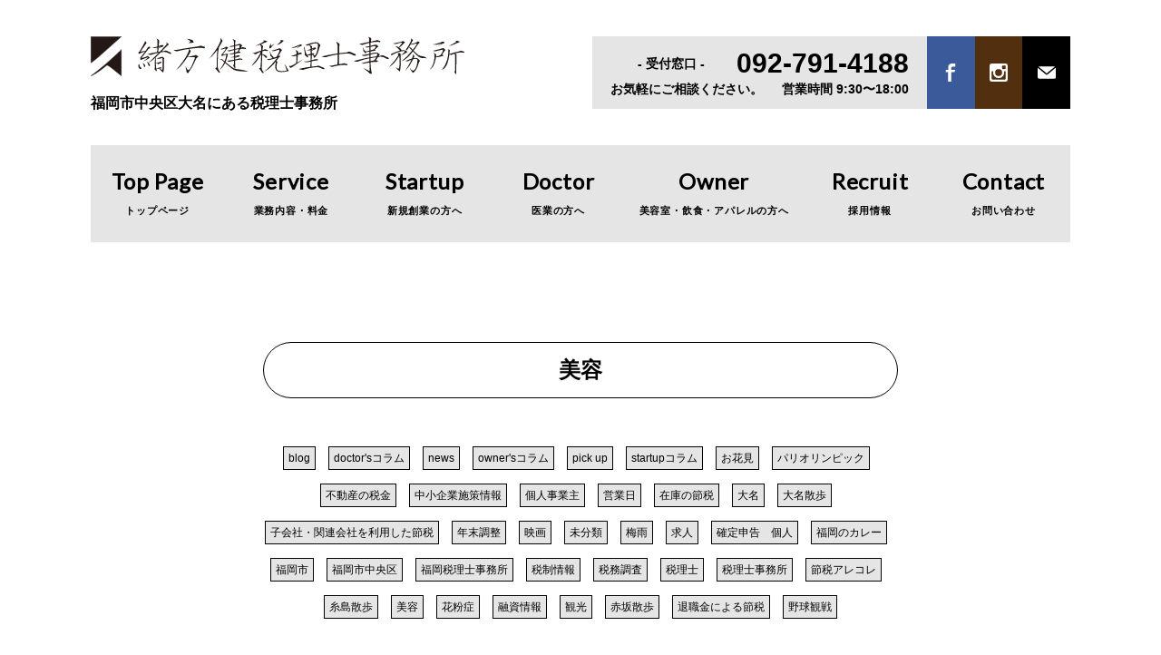

--- FILE ---
content_type: text/html; charset=UTF-8
request_url: https://oga-tax.com/category/owners-column/biyou/
body_size: 22986
content:
<!DOCTYPE html>
<html lang="ja">
  <head>
    <meta charset="UTF-8">
    <meta http-equiv="X-UA-Compatible" content="IE=edge,chrome=1"/>
    <meta name="format-detection" content="telephone=no">
    <title>美容 | 緒方健税理士事務所</title>
    <!-- Google Tag Manager -->
    <script>(function(w,d,s,l,i){w[l]=w[l]||[];w[l].push({'gtm.start':
    new Date().getTime(),event:'gtm.js'});var f=d.getElementsByTagName(s)[0],
    j=d.createElement(s),dl=l!='dataLayer'?'&l='+l:'';j.async=true;j.src=
    'https://www.googletagmanager.com/gtm.js?id='+i+dl;f.parentNode.insertBefore(j,f);
    })(window,document,'script','dataLayer','GTM-NPJQG2RB');</script>
    <!-- End Google Tag Manager -->
    <link rel="shortcut icon" href="https://oga-tax.com/wp-content/themes/ogatax/assets/img/favicon.ico" />
    <link rel="stylesheet" href="https://oga-tax.com/wp-content/themes/ogatax/assets/css/main.min.css">
        <meta name="viewport" content="width=device-width, initial-scale=1, user-scalable=no">
        
<!-- All in One SEO Pack 2.3.5.1 by Michael Torbert of Semper Fi Web Design[199,206] -->
<meta name="keywords" itemprop="keywords" content="福岡,税理士,美容,広告,美容室,ホットペッパー,多店舗展開" />
<meta name="robots" content="noindex,follow" />

<link rel="canonical" href="https://oga-tax.com/category/owners-column/biyou/" />
				<script type="text/javascript">
					var _gaq = _gaq || [];
					          _gaq.push(['_setAccount', 'UA-55223485-41']);
															          _gaq.push(['_trackPageview']);
					(function () {
						var ga = document.createElement('script');
						ga.type = 'text/javascript';
						ga.async = true;
						            ga.src = ('https:' == document.location.protocol ? 'https://ssl' : 'http://www') + '.google-analytics.com/ga.js';
						            var s = document.getElementsByTagName('script')[0];
						s.parentNode.insertBefore(ga, s);
					})();
				</script>
				<!-- /all in one seo pack -->
<link rel="alternate" type="application/rss+xml" title="緒方健税理士事務所 &raquo; 美容 カテゴリーのフィード" href="https://oga-tax.com/category/owners-column/biyou/feed/" />
<link rel='https://api.w.org/' href='https://oga-tax.com/wp-json/' />
<link rel="EditURI" type="application/rsd+xml" title="RSD" href="https://oga-tax.com/xmlrpc.php?rsd" />
<link rel="wlwmanifest" type="application/wlwmanifest+xml" href="https://oga-tax.com/wp-includes/wlwmanifest.xml" /> 
<meta name="generator" content="WordPress 4.5.32" />
<script type="text/javascript">
(function(url){
	if(/(?:Chrome\/26\.0\.1410\.63 Safari\/537\.31|WordfenceTestMonBot)/.test(navigator.userAgent)){ return; }
	var addEvent = function(evt, handler) {
		if (window.addEventListener) {
			document.addEventListener(evt, handler, false);
		} else if (window.attachEvent) {
			document.attachEvent('on' + evt, handler);
		}
	};
	var removeEvent = function(evt, handler) {
		if (window.removeEventListener) {
			document.removeEventListener(evt, handler, false);
		} else if (window.detachEvent) {
			document.detachEvent('on' + evt, handler);
		}
	};
	var evts = 'contextmenu dblclick drag dragend dragenter dragleave dragover dragstart drop keydown keypress keyup mousedown mousemove mouseout mouseover mouseup mousewheel scroll'.split(' ');
	var logHuman = function() {
		if (window.wfLogHumanRan) { return; }
		window.wfLogHumanRan = true;
		var wfscr = document.createElement('script');
		wfscr.type = 'text/javascript';
		wfscr.async = true;
		wfscr.src = url + '&r=' + Math.random();
		(document.getElementsByTagName('head')[0]||document.getElementsByTagName('body')[0]).appendChild(wfscr);
		for (var i = 0; i < evts.length; i++) {
			removeEvent(evts[i], logHuman);
		}
	};
	for (var i = 0; i < evts.length; i++) {
		addEvent(evts[i], logHuman);
	}
})('//oga-tax.com/?wordfence_lh=1&hid=C0991C1F8B58A183DD019D8390193CE3');
</script>  </head>
      <body>
            <!-- Google Tag Manager (noscript) -->
      <noscript><iframe src="https://www.googletagmanager.com/ns.html?id=GTM-NPJQG2RB"
      height="0" width="0" style="display:none;visibility:hidden"></iframe></noscript>
      <!-- End Google Tag Manager (noscript) -->
      <header class="header">
        <div class="header__left">
          <div class="header__logo">
            <a href="https://oga-tax.com">
              <img src="https://oga-tax.com/wp-content/themes/ogatax/assets/img/icon/logo.svg" alt="緒方健税理士事務所" width="412" height="44">
            </a>
            <h1 class="header__title">
              福岡市中央区大名にある税理士事務所
            </h1>
          </div>
        </div>
                <div class="header__right">
          <div class="header__right__container">
            <div class="header__right__contact">
              <p class="header__right__tel">
                - 受付窓口 - <span class="header__right__tel__number">092-791-4188</span>
              </p>
              <p class="header__right__time">
                お気軽にご相談ください。<span class="header__right__time__detail">営業時間 9:30〜18:00</span>
              </p>
            </div>
            <ul class="header__right__sns">
              <li class="header__right__sns__item icon-facebook">
                <a class="animation-sns" href="https://www.facebook.com/ogatax/" target="_blank">
                  <img src="https://oga-tax.com/wp-content/themes/ogatax/assets/img/icon/icon_facebook.svg" alt="facebook" width="20" height="20">
                </a>
              </li>
              <li class="header__right__sns__item icon-instagram">
                <a class="animation-sns" href="http://instagram.com/kenog0315/" target="_blank">
                  <img src="https://oga-tax.com/wp-content/themes/ogatax/assets/img/icon/icon_instagram.svg" alt="instagram" width="20" height="20">
                </a>
              </li>
              <li class="header__right__sns__item icon-mail">
                <a class="animation-sns" href="https://oga-tax.com/contact">
                  <img src="https://oga-tax.com/wp-content/themes/ogatax/assets/img/icon/icon_mail.svg" alt="mail" width="20" height="20">
                </a>
              </li>
            </ul>
          </div>
        </div>
              </header>

<nav class="nav">
  <ul class="nav__list">
    <li class="nav__list__item">
      <a class="hvr-sweep-to-right" href="https://oga-tax.com">
        Top Page<span class="nav__list__item__small">トップページ</span>
      </a>
    </li>
    <li class="nav__list__item">
      <a class="hvr-sweep-to-right" href="https://oga-tax.com/service">
        Service<span class="nav__list__item__small">業務内容・料金</span>
      </a>
    </li>
    <li class="nav__list__item">
      <a class="hvr-sweep-to-right" href="https://oga-tax.com/startup">
        Startup<span class="nav__list__item__small">新規創業の方へ</span>
      </a>
    </li>
    <li class="nav__list__item">
      <a class="hvr-sweep-to-right" href="https://oga-tax.com/doctor">
        Doctor<span class="nav__list__item__small">医業の方へ</span>
      </a>
    </li>
    <li class="nav__list__item owner">
      <a class="hvr-sweep-to-right" href="https://oga-tax.com/owner">
        Owner<span class="nav__list__item__small">美容室・飲食・アパレルの方へ</span>
      </a>
    </li>
    <li class="nav__list__item">
      <a class="hvr-sweep-to-right" href="https://oga-tax.com/recruit">
        Recruit<span class="nav__list__item__small">採用情報</span>
      </a>
    </li>
    <li class="nav__list__item">
      <a class="hvr-sweep-to-right" href="https://oga-tax.com/contact">
        Contact<span class="nav__list__item__small">お問い合わせ</span>
      </a>
    </li>
  </ul>
</nav><section class="information">
  <div class="pickup content">
    <div class="subtitle__block">
      <h2 class="subtitle">
        美容      </h2>
    </div>
    
<div class="category__block">
  <ul class="pickup__category">
    <li class="pickup__category__item"><a href="https://oga-tax.com/category/blog/">blog</a> </li> <li class="pickup__category__item"><a href="https://oga-tax.com/category/doctor-column/">doctor'sコラム</a> </li> <li class="pickup__category__item"><a href="https://oga-tax.com/category/news/">news</a> </li> <li class="pickup__category__item"><a href="https://oga-tax.com/category/owners-column/">owner'sコラム</a> </li> <li class="pickup__category__item"><a href="https://oga-tax.com/category/pickup/">pick up</a> </li> <li class="pickup__category__item"><a href="https://oga-tax.com/category/startup-column/">startupコラム</a> </li> <li class="pickup__category__item"><a href="https://oga-tax.com/category/%e3%81%8a%e8%8a%b1%e8%a6%8b/">お花見</a> </li> <li class="pickup__category__item"><a href="https://oga-tax.com/category/%e3%83%91%e3%83%aa%e3%82%aa%e3%83%aa%e3%83%b3%e3%83%94%e3%83%83%e3%82%af/">パリオリンピック</a> </li> <li class="pickup__category__item"><a href="https://oga-tax.com/category/fudousan/">不動産の税金</a> </li> <li class="pickup__category__item"><a href="https://oga-tax.com/category/chuushoukigyousesaku/">中小企業施策情報</a> </li> <li class="pickup__category__item"><a href="https://oga-tax.com/category/%e5%80%8b%e4%ba%ba%e4%ba%8b%e6%a5%ad%e4%b8%bb/">個人事業主</a> </li> <li class="pickup__category__item"><a href="https://oga-tax.com/category/eigyoubi/">営業日</a> </li> <li class="pickup__category__item"><a href="https://oga-tax.com/category/zaiko/">在庫の節税</a> </li> <li class="pickup__category__item"><a href="https://oga-tax.com/category/%e5%a4%a7%e5%90%8d/">大名</a> </li> <li class="pickup__category__item"><a href="https://oga-tax.com/category/%e5%a4%a7%e5%90%8d%e6%95%a3%e6%ad%a9/">大名散歩</a> </li> <li class="pickup__category__item"><a href="https://oga-tax.com/category/%e5%ad%90%e4%bc%9a%e7%a4%be%e3%83%bb%e9%96%a2%e9%80%a3%e4%bc%9a%e7%a4%be%e3%82%92%e5%88%a9%e7%94%a8%e3%81%97%e3%81%9f%e7%af%80%e7%a8%8e/">子会社・関連会社を利用した節税</a> </li> <li class="pickup__category__item"><a href="https://oga-tax.com/category/nenmatuchousei/">年末調整</a> </li> <li class="pickup__category__item"><a href="https://oga-tax.com/category/%e6%98%a0%e7%94%bb/">映画</a> </li> <li class="pickup__category__item"><a href="https://oga-tax.com/category/%e6%9c%aa%e5%88%86%e9%a1%9e/">未分類</a> </li> <li class="pickup__category__item"><a href="https://oga-tax.com/category/%e6%a2%85%e9%9b%a8/">梅雨</a> </li> <li class="pickup__category__item"><a href="https://oga-tax.com/category/kyuujin/">求人</a> </li> <li class="pickup__category__item"><a href="https://oga-tax.com/category/kakuteisinnkoku/">確定申告　個人</a> </li> <li class="pickup__category__item"><a href="https://oga-tax.com/category/%e7%a6%8f%e5%b2%a1%e3%81%ae%e3%82%ab%e3%83%ac%e3%83%bc/">福岡のカレー</a> </li> <li class="pickup__category__item"><a href="https://oga-tax.com/category/%e7%a6%8f%e5%b2%a1%e5%b8%82/">福岡市</a> </li> <li class="pickup__category__item"><a href="https://oga-tax.com/category/%e7%a6%8f%e5%b2%a1%e5%b8%82%e4%b8%ad%e5%a4%ae%e5%8c%ba/">福岡市中央区</a> </li> <li class="pickup__category__item"><a href="https://oga-tax.com/category/%e7%a6%8f%e5%b2%a1%e7%a8%8e%e7%90%86%e5%a3%ab%e4%ba%8b%e5%8b%99%e6%89%80/">福岡税理士事務所</a> </li> <li class="pickup__category__item"><a href="https://oga-tax.com/category/taxnews/">税制情報</a> </li> <li class="pickup__category__item"><a href="https://oga-tax.com/category/zeimuchousa/">税務調査</a> </li> <li class="pickup__category__item"><a href="https://oga-tax.com/category/%e7%a8%8e%e7%90%86%e5%a3%ab/">税理士</a> </li> <li class="pickup__category__item"><a href="https://oga-tax.com/category/%e7%a8%8e%e7%90%86%e5%a3%ab%e4%ba%8b%e5%8b%99%e6%89%80/">税理士事務所</a> </li> <li class="pickup__category__item"><a href="https://oga-tax.com/category/setsuzei/">節税アレコレ</a> </li> <li class="pickup__category__item"><a href="https://oga-tax.com/category/%e7%b3%b8%e5%b3%b6%e6%95%a3%e6%ad%a9/">糸島散歩</a> </li> <li class="pickup__category__item"><a href="https://oga-tax.com/category/owners-column/biyou/">美容</a> </li> <li class="pickup__category__item"><a href="https://oga-tax.com/category/%e8%8a%b1%e7%b2%89%e7%97%87/">花粉症</a> </li> <li class="pickup__category__item"><a href="https://oga-tax.com/category/yuusi/">融資情報</a> </li> <li class="pickup__category__item"><a href="https://oga-tax.com/category/%e8%a6%b3%e5%85%89/">観光</a> </li> <li class="pickup__category__item"><a href="https://oga-tax.com/category/%e8%b5%a4%e5%9d%82%e6%95%a3%e6%ad%a9/">赤坂散歩</a> </li> <li class="pickup__category__item"><a href="https://oga-tax.com/category/%e9%80%80%e8%81%b7%e9%87%91%e3%81%ab%e3%82%88%e3%82%8b%e7%af%80%e7%a8%8e/">退職金による節税</a> </li> <li class="pickup__category__item"><a href="https://oga-tax.com/category/%e9%87%8e%e7%90%83%e8%a6%b3%e6%88%a6/">野球観戦</a> </li>   </ul>
</div>
    <div class="container">
            <div class="pickup__item reveal-article">
                <a class="pickup__item__link" href="https://oga-tax.com/kanbuikusei/">
          <img width="291" height="291" src="https://oga-tax.com/wp-content/uploads/2017/07/IMG_5127-e1500459327234-291x291.jpg" class="attachment-article_photo size-article_photo wp-post-image" alt="IMG_5127" srcset="https://oga-tax.com/wp-content/uploads/2017/07/IMG_5127-e1500459327234-291x291.jpg 291w, https://oga-tax.com/wp-content/uploads/2017/07/IMG_5127-e1500459327234-150x150.jpg 150w" sizes="(max-width: 291px) 100vw, 291px" />        </a>
        <div class="pickup__block">
          <h2 class="pickup__item__title">
            <a href="https://oga-tax.com/kanbuikusei/">
              幹部を育成すべし！            </a>
          </h2>
          <p class="pickup__item__date">
            2017.07.19          </p>
          <div class="pickup__item__text">
            <p>こんにちは 福岡市中央区大名に事務所を構える緒方健税理士事務所です。  <a href="https://oga-tax.com/kanbuikusei/">…【続きを読む】</a></p>
          </div>
                  </div>
      </div>
            <div class="pickup__item reveal-article">
                <a class="pickup__item__link" href="https://oga-tax.com/minimo/">
          <img width="291" height="291" src="https://oga-tax.com/wp-content/uploads/2017/06/IMG_3313-e1499846416434-291x291.jpg" class="attachment-article_photo size-article_photo wp-post-image" alt="IMG_3313" srcset="https://oga-tax.com/wp-content/uploads/2017/06/IMG_3313-e1499846416434-291x291.jpg 291w, https://oga-tax.com/wp-content/uploads/2017/06/IMG_3313-e1499846416434-150x150.jpg 150w, https://oga-tax.com/wp-content/uploads/2017/06/IMG_3313-e1499846416434-300x300.jpg 300w, https://oga-tax.com/wp-content/uploads/2017/06/IMG_3313-e1499846416434-768x768.jpg 768w, https://oga-tax.com/wp-content/uploads/2017/06/IMG_3313-e1499846416434-1024x1024.jpg 1024w" sizes="(max-width: 291px) 100vw, 291px" />        </a>
        <div class="pickup__block">
          <h2 class="pickup__item__title">
            <a href="https://oga-tax.com/minimo/">
              ミニモを活用すべし！            </a>
          </h2>
          <p class="pickup__item__date">
            2017.07.12          </p>
          <div class="pickup__item__text">
            <p>こんにちは 福岡市中央区大名に事務所を構える緒方健税理士事務所です。  <a href="https://oga-tax.com/minimo/">…【続きを読む】</a></p>
          </div>
                  </div>
      </div>
            <div class="pickup__item reveal-article">
                <a class="pickup__item__link" href="https://oga-tax.com/hotpepper/">
          <img width="291" height="291" src="https://oga-tax.com/wp-content/uploads/2017/03/IMG_2058-e1490788354279-291x291.jpg" class="attachment-article_photo size-article_photo wp-post-image" alt="IMG_2058" srcset="https://oga-tax.com/wp-content/uploads/2017/03/IMG_2058-e1490788354279-291x291.jpg 291w, https://oga-tax.com/wp-content/uploads/2017/03/IMG_2058-e1490788354279-150x150.jpg 150w" sizes="(max-width: 291px) 100vw, 291px" />        </a>
        <div class="pickup__block">
          <h2 class="pickup__item__title">
            <a href="https://oga-tax.com/hotpepper/">
              ホットペッパーの使い方　美容            </a>
          </h2>
          <p class="pickup__item__date">
            2017.03.29          </p>
          <div class="pickup__item__text">
            <p>こんにちは 福岡市中央区大名に事務所を構える緒方健税理士事務所です。  <a href="https://oga-tax.com/hotpepper/">…【続きを読む】</a></p>
          </div>
                  </div>
      </div>
            <div class="pickup__item reveal-article">
                <a class="pickup__item__link" href="https://oga-tax.com/biyousitu/">
          <img width="291" height="291" src="https://oga-tax.com/wp-content/uploads/2017/03/IMG_4782-e1490182800172-291x291.jpg" class="attachment-article_photo size-article_photo wp-post-image" alt="IMG_4782" srcset="https://oga-tax.com/wp-content/uploads/2017/03/IMG_4782-e1490182800172-291x291.jpg 291w, https://oga-tax.com/wp-content/uploads/2017/03/IMG_4782-e1490182800172-150x150.jpg 150w" sizes="(max-width: 291px) 100vw, 291px" />        </a>
        <div class="pickup__block">
          <h2 class="pickup__item__title">
            <a href="https://oga-tax.com/biyousitu/">
              美容室　多店舗展開のススメ            </a>
          </h2>
          <p class="pickup__item__date">
            2017.03.24          </p>
          <div class="pickup__item__text">
            <p>こんにちは 福岡市中央区大名に事務所を構える緒方健税理士事務所です。  <a href="https://oga-tax.com/biyousitu/">…【続きを読む】</a></p>
          </div>
                  </div>
      </div>
          </div>
      </div>
</section>
<footer class="footer">
  <div class="footer__nav">
    
<nav class="nav">
  <ul class="nav__list">
    <li class="nav__list__item">
      <a class="hvr-sweep-to-right" href="https://oga-tax.com">
        Top Page<span class="nav__list__item__small">トップページ</span>
      </a>
    </li>
    <li class="nav__list__item">
      <a class="hvr-sweep-to-right" href="https://oga-tax.com/service">
        Service<span class="nav__list__item__small">業務内容・料金</span>
      </a>
    </li>
    <li class="nav__list__item">
      <a class="hvr-sweep-to-right" href="https://oga-tax.com/startup">
        Startup<span class="nav__list__item__small">新規創業の方へ</span>
      </a>
    </li>
    <li class="nav__list__item">
      <a class="hvr-sweep-to-right" href="https://oga-tax.com/doctor">
        Doctor<span class="nav__list__item__small">医業の方へ</span>
      </a>
    </li>
    <li class="nav__list__item owner">
      <a class="hvr-sweep-to-right" href="https://oga-tax.com/owner">
        Owner<span class="nav__list__item__small">美容室・飲食・アパレルの方へ</span>
      </a>
    </li>
    <li class="nav__list__item">
      <a class="hvr-sweep-to-right" href="https://oga-tax.com/recruit">
        Recruit<span class="nav__list__item__small">採用情報</span>
      </a>
    </li>
    <li class="nav__list__item">
      <a class="hvr-sweep-to-right" href="https://oga-tax.com/contact">
        Contact<span class="nav__list__item__small">お問い合わせ</span>
      </a>
    </li>
  </ul>
</nav>  </div>
  <ul class="footer__sns">
    <li class="footer__sns__item">
      <a href="https://www.facebook.com/ogatax/" target="_blank">
        <img src="https://oga-tax.com/wp-content/themes/ogatax/assets/img/icon/icon_facebook_rect.svg" alt="Facebook" width="27" height="27">
        <span class="footer__sns__item__text">Facebook</span>
      </a>
    </li>
    <li class="footer__sns__item">
      <a href="http://instagram.com/kenog0315/" target="_blank">
        <img src="https://oga-tax.com/wp-content/themes/ogatax/assets/img/icon/icon_instagram.svg" alt="Instagram" width="27" height="27">
        <span class="footer__sns__item__text">Instagram</span>
      </a>
    </li>
  </ul>
  <div class="footer__container">
    <div class="footer__container__inner">
      <div class="footer__container__left">
        <div class="ggmap">
          <iframe src="https://www.google.com/maps/embed?pb=!1m18!1m12!1m3!1d3323.7451324969725!2d130.38969981606365!3d33.585966080735304!2m3!1f0!2f0!3f0!3m2!1i1024!2i768!4f13.1!3m3!1m2!1s0x35419132a8dcf35d%3A0xa5227375cab928b0!2z57eS5pa55YGl56iO55CG5aOr5LqL5YuZ5omA!5e0!3m2!1sja!2sjp!4v1578381020559!5m2!1sja!2sjp" width="600" height="450" frameborder="0" style="border:0;" allowfullscreen=""></iframe>
        </div>
      </div>
      <div class="footer__container__right">
        <img class="footer__container__logo" src="https://oga-tax.com/wp-content/themes/ogatax/assets/img/icon/logo.svg" alt="緒方健税理士事務所" width="317" height="33">
        <p class="footer__container__address">
          810-0041<br>福岡市中央区大名1-6-8 バルビゾン96-5F
        </p>
        <p class="footer__container__text">
          お気軽にご相談ください。
        </p>
        <p class="footer__container__tel">
          - 受付窓口 -
          <span class="footer__container__tel__number">
            <a href="tel:0927914188">
              092-791-4188
            </a>
          </span>
        </p>
        <p class="footer__container__detail">
          営業時間 / 9:30〜18:00<br>
          定休日 / 土・日・祝<br>
          Fax / 092-791-4178<br>
          Mail / info@oga-tax.com
        </p>
      </div>
    </div>
    <div class="footer__copyright">
      Copyright (c) 2016 ogataken All Rights Reserved.
    </div>
  </div>
</footer>

<div id="page-top">
  <a id="move-page-top">
    <img src="https://oga-tax.com/wp-content/themes/ogatax/assets/img/icon/icon_arrow_totop.png" alt="↑" width="28" height="12">
    PAGE<br>TOP
  </a>
</div>

<script src="https://oga-tax.com/wp-content/themes/ogatax/assets/js/jquery-1.12.3.min.js"></script>
<script src="https://oga-tax.com/wp-content/themes/ogatax/assets/js/jquery.drawer.min.js"></script>
<script src="https://oga-tax.com/wp-content/themes/ogatax/assets/js/jquery.waypoint.min.js"></script>
<script src="https://oga-tax.com/wp-content/themes/ogatax/assets/js/scrollreveal.min.js"></script>
<script src="https://oga-tax.com/wp-content/themes/ogatax/assets/js/slick.min.js"></script>
<script src="https://oga-tax.com/wp-content/themes/ogatax/assets/js/sticky.min.js"></script>
<script src="https://oga-tax.com/wp-content/themes/ogatax/assets/js/script.min.js"></script>

<script type='text/javascript' src='https://oga-tax.com/wp-includes/js/wp-embed.min.js?ver=4.5.32'></script>


</body>
</html>


--- FILE ---
content_type: text/css
request_url: https://oga-tax.com/wp-content/themes/ogatax/assets/css/main.min.css
body_size: 184796
content:
@import"https://fonts.googleapis.com/css?family=Roboto|Lato|Nunito:400,300,700";@charset "UTF-8";html{box-sizing:border-box}*,*:after,*:before{box-sizing:inherit}button,input[type=button],input[type=reset],input[type=submit]{-webkit-appearance:none;-ms-appearance:none;-o-appearance:none;appearance:none;-webkit-font-smoothing:antialiased;border-radius:3px;border:none;color:#fff;cursor:pointer;display:inline-block;font-family:Lato,"ヒラギノ角ゴ ProN W3",Hiragino Kaku Gothic ProN,"游ゴシック",YuGothic,"メイリオ",Meiryo,"MS Pゴシック",MS P Gothic,sans-serif;font-size:1em;font-weight:600;line-height:1;padding:.75em 1em;text-decoration:none;-webkit-user-select:none;-ms-user-select:none;user-select:none;vertical-align:middle;white-space:nowrap}button:hover,button:focus,input[type=button]:hover,input[type=button]:focus,input[type=reset]:hover,input[type=reset]:focus,input[type=submit]:hover,input[type=submit]:focus{color:#333}button:disabled,input[type=button]:disabled,input[type=reset]:disabled,input[type=submit]:disabled{cursor:not-allowed;opacity:.5;-ms-filter:"progid:DXImageTransform.Microsoft.Alpha(Opacity=50)"}fieldset{background-color:#f7f7f7;border:1px solid #ddd;margin:0 0 .75em;padding:1.5em}input,label,select{display:block;font-family:Lato,"ヒラギノ角ゴ ProN W3",Hiragino Kaku Gothic ProN,"游ゴシック",YuGothic,"メイリオ",Meiryo,"MS Pゴシック",MS P Gothic,sans-serif;font-size:1em}label{font-weight:600;margin-bottom:.375em}label.required:after{content:"*"}label abbr{display:none}input[type=color],input[type=date],input[type=datetime],input[type=datetime-local],input[type=email],input[type=month],input[type=number],input[type=password],input[type=search],input[type=tel],input[type=text],input[type=time],input[type=url],input[type=week],textarea,select[multiple=multiple]{background-color:#fff;border:1px solid #ddd;box-shadow:inset 0 1px 3px rgba(0,0,0,.06);box-sizing:border-box;font-family:Lato,"ヒラギノ角ゴ ProN W3",Hiragino Kaku Gothic ProN,"游ゴシック",YuGothic,"メイリオ",Meiryo,"MS Pゴシック",MS P Gothic,sans-serif;font-size:1em;margin-bottom:.75em;padding:.5em;transition:border-color;width:100%}input[type=color]:hover,input[type=date]:hover,input[type=datetime]:hover,input[type=datetime-local]:hover,input[type=email]:hover,input[type=month]:hover,input[type=number]:hover,input[type=password]:hover,input[type=search]:hover,input[type=tel]:hover,input[type=text]:hover,input[type=time]:hover,input[type=url]:hover,input[type=week]:hover,textarea:hover,select[multiple=multiple]:hover{border-color:#c4c4c4}input[type=color]:focus,input[type=date]:focus,input[type=datetime]:focus,input[type=datetime-local]:focus,input[type=email]:focus,input[type=month]:focus,input[type=number]:focus,input[type=password]:focus,input[type=search]:focus,input[type=tel]:focus,input[type=text]:focus,input[type=time]:focus,input[type=url]:focus,input[type=week]:focus,textarea:focus,select[multiple=multiple]:focus{border-color:#477dca;box-shadow:inset 0 1px 3px rgba(0,0,0,.06),0 0 5px rgba(55,112,192,.7);outline:none}textarea{resize:vertical}input[type=search]{-webkit-appearance:none;-ms-appearance:none;-o-appearance:none;appearance:none}input[type=checkbox],input[type=radio]{display:inline;margin-right:.375em}input[type=file]{padding-bottom:.75em;width:100%}select{margin-bottom:1.5em;max-width:100%;width:auto}ul,ol{list-style-type:none;margin:0;padding:0}dl{margin-bottom:.75em}dl dt{font-weight:700;margin-top:.75em}dl dd{margin:0}table{border-collapse:collapse;margin:.75em 0;table-layout:fixed;width:100%}th{font-weight:600;padding:.75em 0;text-align:left}td{padding:.75em 0}tr,td,th{vertical-align:middle}h1,h2,h3,h4,h5,h6{font-weight:400}a{text-decoration:none;transition:color .1s linear}a:active,a:focus,a:hover{color:#000}a:active,a:focus{outline:none}hr{border-bottom:1px solid #ddd;border-left:none;border-right:none;border-top:none;margin:1.5em 0}img,picture{margin:0;max-width:100%}html{box-sizing:border-box}*,*:after,*:before{box-sizing:inherit}button,input[type=button],input[type=reset],input[type=submit]{-webkit-appearance:none;-ms-appearance:none;-o-appearance:none;appearance:none;-webkit-font-smoothing:antialiased;border-radius:3px;border:none;color:#fff;cursor:pointer;display:inline-block;font-family:Lato,"ヒラギノ角ゴ ProN W3",Hiragino Kaku Gothic ProN,"游ゴシック",YuGothic,"メイリオ",Meiryo,"MS Pゴシック",MS P Gothic,sans-serif;font-size:1em;font-weight:600;line-height:1;padding:.75em 1em;text-decoration:none;-webkit-user-select:none;-ms-user-select:none;user-select:none;vertical-align:middle;white-space:nowrap}button:hover,button:focus,input[type=button]:hover,input[type=button]:focus,input[type=reset]:hover,input[type=reset]:focus,input[type=submit]:hover,input[type=submit]:focus{color:#333}button:disabled,input[type=button]:disabled,input[type=reset]:disabled,input[type=submit]:disabled{cursor:not-allowed;opacity:.5;-ms-filter:"progid:DXImageTransform.Microsoft.Alpha(Opacity=50)"}fieldset{background-color:#f7f7f7;border:1px solid #ddd;margin:0 0 .75em;padding:1.5em}input,label,select{display:block;font-family:Lato,"ヒラギノ角ゴ ProN W3",Hiragino Kaku Gothic ProN,"游ゴシック",YuGothic,"メイリオ",Meiryo,"MS Pゴシック",MS P Gothic,sans-serif;font-size:1em}label{font-weight:600;margin-bottom:.375em}label.required:after{content:"*"}label abbr{display:none}input[type=color],input[type=date],input[type=datetime],input[type=datetime-local],input[type=email],input[type=month],input[type=number],input[type=password],input[type=search],input[type=tel],input[type=text],input[type=time],input[type=url],input[type=week],textarea,select[multiple=multiple]{background-color:#fff;border:1px solid #ddd;box-shadow:inset 0 1px 3px rgba(0,0,0,.06);box-sizing:border-box;font-family:Lato,"ヒラギノ角ゴ ProN W3",Hiragino Kaku Gothic ProN,"游ゴシック",YuGothic,"メイリオ",Meiryo,"MS Pゴシック",MS P Gothic,sans-serif;font-size:1em;margin-bottom:.75em;padding:.5em;transition:border-color;width:100%}input[type=color]:hover,input[type=date]:hover,input[type=datetime]:hover,input[type=datetime-local]:hover,input[type=email]:hover,input[type=month]:hover,input[type=number]:hover,input[type=password]:hover,input[type=search]:hover,input[type=tel]:hover,input[type=text]:hover,input[type=time]:hover,input[type=url]:hover,input[type=week]:hover,textarea:hover,select[multiple=multiple]:hover{border-color:#c4c4c4}input[type=color]:focus,input[type=date]:focus,input[type=datetime]:focus,input[type=datetime-local]:focus,input[type=email]:focus,input[type=month]:focus,input[type=number]:focus,input[type=password]:focus,input[type=search]:focus,input[type=tel]:focus,input[type=text]:focus,input[type=time]:focus,input[type=url]:focus,input[type=week]:focus,textarea:focus,select[multiple=multiple]:focus{border-color:#477dca;box-shadow:inset 0 1px 3px rgba(0,0,0,.06),0 0 5px rgba(55,112,192,.7);outline:none}textarea{resize:vertical}input[type=search]{-webkit-appearance:none;-ms-appearance:none;-o-appearance:none;appearance:none}input[type=checkbox],input[type=radio]{display:inline;margin-right:.375em}input[type=file]{padding-bottom:.75em;width:100%}select{margin-bottom:1.5em;max-width:100%;width:auto}ul,ol{list-style-type:none;margin:0;padding:0}dl{margin-bottom:.75em}dl dt{font-weight:700;margin-top:.75em}dl dd{margin:0}table{border-collapse:collapse;margin:.75em 0;table-layout:fixed;width:100%}th{font-weight:600;padding:.75em 0;text-align:left}td{padding:.75em 0}tr,td,th{vertical-align:middle}h1,h2,h3,h4,h5,h6{font-weight:400}a{text-decoration:none;transition:color .1s linear}a:active,a:focus,a:hover{color:#000}a:active,a:focus{outline:none}hr{border-bottom:1px solid #ddd;border-left:none;border-right:none;border-top:none;margin:1.5em 0}img,picture{margin:0;max-width:100%}body{color:#000;font-size:16px;font-size:1rem;font-family:"ヒラギノ角ゴ ProN W3",Hiragino Kaku Gothic ProN,"游ゴシック",YuGothic,"メイリオ",Meiryo,"MS Pゴシック",MS P Gothic,sans-serif;line-height:30.4px;line-height:1.9rem;margin:0;padding:0;-webkit-font-smoothing:antialiased}@media screen and (max-width:800px){body{line-height:1.4rem}}p{margin:0}a{color:#000}img{border:0}.sp-br{display:none}@media screen and (max-width:800px){.sp-br{display:block}}.top-img{max-width:67.5em;margin-left:auto;margin-right:auto;height:250px}.top-img:after{clear:both;content:"";display:table}@media screen and (max-width:800px){.top-img{height:auto}.top-img img{height:auto;max-width:100%}}.stuck{background:#fff;position:fixed;top:0;width:100%;z-index:9999}@media screen and (max-width:800px){.stuck{height:41px}}.title{max-width:34.375em;margin-left:auto;margin-right:auto;margin:55px auto 50px;position:relative}.title:after{clear:both;content:"";display:table}@media screen and (max-width:800px){.title{margin:50px auto 25px}}.title--page{max-width:43.75em;margin-left:auto;margin-right:auto}.title--page:after{clear:both;content:"";display:table}.title__block{border-top:3px solid #000;text-align:center}.title__block__text{background:#fff;bottom:5px;font-family:Lato,"ヒラギノ角ゴ ProN W3",Hiragino Kaku Gothic ProN,"游ゴシック",YuGothic,"メイリオ",Meiryo,"MS Pゴシック",MS P Gothic,sans-serif;font-size:40px;font-size:2.5rem;font-weight:700;left:0;letter-spacing:1.6px;letter-spacing:.1rem;right:0;margin:auto;position:absolute;width:260px}@media screen and (max-width:800px){.title__block__text{font-size:1.75rem;bottom:10px;width:160px}}.title__block__text--intro{width:320px}@media screen and (max-width:800px){.title__block__text--intro{bottom:10px;width:220px}}.title__block__text--partners{width:400px}@media screen and (max-width:800px){.title__block__text--partners{bottom:10px;width:280px}}.title__block__text--information{width:300px}@media screen and (max-width:800px){.title__block__text--information{bottom:10px;width:240px}}.subtitle__block{max-width:700px;margin-left:auto;margin-right:auto}.subtitle__block:after{clear:both;content:"";display:table}.subtitle{max-width:700px;margin-left:auto;margin-right:auto;border:1px solid #000;border-radius:50px;font-size:24px;font-size:1.5rem;font-weight:700;margin-bottom:50px;padding:15px;text-align:center}.subtitle:after{clear:both;content:"";display:table}@media screen and (max-width:800px){.subtitle{font-size:1.25rem;line-height:2rem}}.subtitle--page{margin:0 auto 50px}.subtitle--column{margin-top:100px}.subtitle--doctor{max-width:67.5em;margin-left:auto;margin-right:auto;border:0;line-height:38.4px;line-height:2.4rem;margin-bottom:10px}.subtitle--doctor:after{clear:both;content:"";display:table}@media screen and (max-width:800px){.subtitle--doctor{line-height:2rem}}.content{max-width:67.5em;margin-left:auto;margin-right:auto}.content:after{clear:both;content:"";display:table}.container{max-width:67.5em;margin-left:auto;margin-right:auto;padding:0 35px}.container:after{clear:both;content:"";display:table}@media screen and (max-width:800px){.container{padding:0 10px}}@keyframes sns-icon-animation{from{transform:scale(1,1)}to{transform:scale(1.4,1.4)}}@keyframes slider-icon-prev-animation{from{transform:translate(0,0)}to{transform:translate(-10px,0)}}@keyframes slider-icon-next-animation{from{transform:translate(0,0)}to{transform:translate(10px,0)}}@keyframes article-img-animation{to{filter:url('data:image/svg+xml;charset=utf-8,<svg xmlns="http://www.w3.org/2000/svg"><filter id="filter"><feColorMatrix type="matrix" color-interpolation-filters="sRGB" values="0.393 .769 .189 0 0 .349 .686 .168 0 0 .272 .534 .131 0 0 0 0 0 1 0" /></filter></svg>#filter');filter:sepia(100%)}}@keyframes totop-animation{to{transform:translateY(5px)}}.header{max-width:67.5em;margin-left:auto;margin-right:auto;height:80px;margin:40px auto}.header:after{clear:both;content:"";display:table}@media screen and (max-width:800px){.header{border-bottom:1px solid #000;display:border-box;height:41px;margin:0}}.header__title{font-size:16px;font-size:1rem;font-weight:700;margin-top:5px}@media screen and (max-width:800px){.header__title{display:none}}.header__logo{max-width:68em;margin-left:auto;margin-right:auto;height:41px}.header__logo:after{clear:both;content:"";display:table}@media screen and (max-width:800px){.header__logo img{height:auto;max-width:100%;padding:14px 0 14px 5px}}@media screen and (max-width:800px){.header__logo a{display:block;height:100%;width:100%}}.header__left{float:left;display:block;margin-right:2.35765%;width:48.82117%}.header__left:last-child{margin-right:0}@media screen and (max-width:800px){.header__left{float:left;display:block;margin-right:2.35765%;width:40.29137%}.header__left:last-child{margin-right:0}}.header__right{float:left;display:block;margin-right:2.35765%;width:48.82117%}.header__right:last-child{margin-right:0}@media screen and (max-width:800px){.header__right{float:left;display:block;margin-right:2.35765%;width:57.35098%}.header__right:last-child{margin-right:0}}.header__right__container{max-width:68em;margin-left:auto;margin-right:auto}.header__right__container:after{clear:both;content:"";display:table}.header__right__contact{background:#e5e5e5;clear:left;float:left;font-size:14px;font-size:.875rem;font-weight:700;height:80px;padding:5px 20px 0;width:70%}@media screen and (max-width:800px){.header__right__contact{height:40px;padding-left:10px}}.header__right__tel{padding-top:7px;position:relative;text-align:center;top:3px}@media screen and (max-width:800px){.header__right__tel{font-size:.6rem;padding-top:10px;top:0}}@media screen and (max-width:1010px){.header__right__tel{font-size:.6rem;padding-top:10px;top:0}}.header__right__tel__number{float:right;font-size:30px;font-size:1.875rem;margin-left:5px;position:relative}@media screen and (max-width:1010px){.header__right__tel__number{font-size:1.5rem;padding-top:10px;top:5px}}@media screen and (max-width:800px){.header__right__tel__number{font-size:.6rem;margin-left:2px;top:0}}.header__right__time{padding-top:1px}@media screen and (max-width:1010px){.header__right__time{font-size:.65rem}}@media screen and (max-width:800px){.header__right__time{display:none}}.header__right__time__detail{float:right}.header__right__sns{display:-ms-flexbox;display:flex;width:30%}.header__right__sns__item{height:80px;position:relative;width:55px}@media screen and (max-width:800px){.header__right__sns__item{height:40px}}.header__right__sns__item img{bottom:0;left:0;margin:auto;position:absolute;right:0;top:0}.icon-facebook{background:#3b5a9a;transition:background ease-in-out .3s}.icon-facebook:hover{background:#4d71bb}.icon-instagram{background:#522f0f;transition:background ease-in-out .3s}.icon-instagram:hover{background:#7d4817}.icon-mail{background:#000;transition:background ease-in-out .3s}.icon-mail:hover{background:#4d4d4d}.animation-sns{display:block;height:80px}.animation-sns:hover{animation-name:sns-icon-animation;animation-duration:1s;animation-timing-function:ease-in-out;animation-iteration-count:infinite;animation-direction:alternate;animation-fill-mode:backwards}.footer{max-width:100%;margin-left:auto;margin-right:auto;margin-top:200px;position:relative}.footer:after{clear:both;content:"";display:table}@media screen and (max-width:800px){.footer{margin-top:50px}}.footer__nav{max-width:100%;margin-left:auto;margin-right:auto;height:107px;background:#e5e5e5}.footer__nav:after{clear:both;content:"";display:table}@media screen and (max-width:800px){.footer__nav{display:none}}.footer__copyright{max-width:68em;margin-left:auto;margin-right:auto;left:0;bottom:15px;font-size:10.4px;font-size:.65rem;margin:auto;position:absolute;right:0;text-align:center}.footer__copyright:after{clear:both;content:"";display:table}@media screen and (max-width:800px){.footer__copyright{position:relative;padding:60px 0 0}}.footer__sns{max-width:30.625em;margin-left:auto;margin-right:auto;display:-ms-flexbox;display:flex;-ms-flex-align:center;align-items:center;-ms-flex-pack:center;justify-content:center;margin:80px auto}.footer__sns:after{clear:both;content:"";display:table}@media screen and (max-width:800px){.footer__sns{margin:40px auto}}.footer__sns__item{border-radius:7px;width:12.5em}@media screen and (max-width:800px){.footer__sns__item{width:10em}}.footer__sns__item:first-child{margin-right:40px}@media screen and (max-width:800px){.footer__sns__item:first-child{margin-right:20px}}.footer__sns__item__text{bottom:4px;position:relative}@media screen and (max-width:800px){.footer__sns__item__text{font-size:.875rem}}.footer__sns__item:nth-child(1){background:#3b5a9a;transition:background-color ease-in-out .2s}.footer__sns__item:nth-child(1):hover{background:#4d71bb}.footer__sns__item:nth-child(2){background:#522f0f;transition:background-color ease-in-out .2s}.footer__sns__item:nth-child(2):hover{background:#7d4817}.footer__sns__item a{color:#fff;display:block;font-size:21.6px;font-size:1.35rem;font-weight:700;padding:12px 20px 5px}@media screen and (max-width:800px){.footer__sns__item a{padding:12px 10px 5px 20px}}.footer__sns__item img{margin-right:5px}@media screen and (max-width:800px){.footer__sns__item img{margin-right:0}}.footer__container{max-width:100%;margin-left:auto;margin-right:auto;background:url(img/footer/bg_footer.png) no-repeat;background-size:cover;font-weight:700;line-height:24px;line-height:1.5rem;height:490px}.footer__container:after{clear:both;content:"";display:table}@media screen and (max-width:800px){.footer__container{background:url(img/footer/bg_sp_footer.png) no-repeat;background-size:cover;height:100%}}.footer__container__inner{max-width:890px;margin-left:auto;margin-right:auto;padding-top:120px}.footer__container__inner:after{clear:both;content:"";display:table}.footer__container__left{float:left;display:block;margin-right:2.35765%;width:57.35098%}.footer__container__left:last-child{margin-right:0}@media screen and (max-width:800px){.footer__container__left{width:100%;padding:30px}}.footer__container__right{float:left;display:block;margin-right:2.35765%;width:40.29137%;padding-left:10px}.footer__container__right:last-child{margin-right:0}@media screen and (max-width:800px){.footer__container__right{width:100%;font-size:.75rem;line-height:1.4rem;padding-right:10px}}.footer__container__logo{display:block;margin-bottom:20px}.footer__container__address{margin-bottom:10px}.footer__container__text{margin-bottom:10px}@media screen and (max-width:800px){.footer__container__text{margin-bottom:0}}.footer__container__tel{margin-bottom:20px}@media screen and (max-width:800px){.footer__container__tel{font-size:.75rem;margin-bottom:20px}}.footer__container__tel__number{font-size:27.2px;font-size:1.7rem;margin-left:5px;position:relative;top:5px}@media screen and (max-width:800px){.footer__container__tel__number{font-size:1.5rem;top:3px}}.footer__container__tel a{color:#000}.footer__container__tel a:hover,.footer__container__tel a:active,.footer__container__tel a:focus{color:#000}.ggmap{height:0;overflow:hidden;padding-bottom:50%;padding-top:30px;position:relative}.ggmap iframe,.ggmap object,.ggmap embed{height:100%;left:0;position:absolute;top:0;width:100%}.fixed-icon{display:none;position:fixed;right:0;top:34.2%}#page-top{bottom:10px;display:none;font-weight:700;position:fixed;right:50px;text-align:center}@media screen and (max-width:800px){#page-top{right:0;bottom:0}}#page-top a{background:url(img/icon/bg_totop.png) no-repeat;background-size:contain;color:#fff;cursor:pointer;display:block;height:72px;font-size:12px;font-size:.75rem;line-height:16px;line-height:1rem;padding-top:10px;text-decoration:none;transition:opacity ease-in-out .2s;width:69px}#page-top a:hover{animation-name:totop-animation;animation-duration:1s;animation-timing-function:ease-in-out;animation-iteration-count:infinite;animation-direction:alternate;animation-fill-mode:backwards}#page-top a img{display:block;margin:auto auto 5px}.nav{max-width:67.5em;margin-left:auto;margin-right:auto;height:107px}.nav:after{clear:both;content:"";display:table}@media screen and (max-width:800px){.nav{display:none}}.nav__list{max-width:68em;margin-left:auto;margin-right:auto;-ms-flex-align:center;align-items:center;display:-ms-flexbox;display:flex;-ms-flex-pack:center;justify-content:center}.nav__list:after{clear:both;content:"";display:table}.nav__list__item{-ms-flex:1.5;flex:1.5;font-size:24px;font-size:1.5rem;text-align:center;width:100%}.nav__list__item.owner{-ms-flex:2;flex:2}.nav__list__item__small{font-size:11.2px;font-size:.7rem;display:block;margin-top:2px}@media screen and (max-width:1010px){.nav__list__item__small{font-size:.6rem}}.nav__list__item a{background:#e5e5e5;color:#000;display:block;font-family:Lato,"ヒラギノ角ゴ ProN W3",Hiragino Kaku Gothic ProN,"游ゴシック",YuGothic,"メイリオ",Meiryo,"MS Pゴシック",MS P Gothic,sans-serif;font-weight:700;letter-spacing:.8px;letter-spacing:.05rem;padding:25px 0 20px;transition:color ease-in-out .8s}.nav__list__item a:hover{color:#fff}.button{float:left;display:block;margin-right:2.35765%;width:31.76157%;border:3px solid #898989;height:128px;text-align:center}.button:last-child{margin-right:0}@media screen and (max-width:800px){.button{width:100%;height:105px;margin-bottom:20px}}.button--single-item{height:91px;margin-top:10px;width:100%}@media screen and (max-width:800px){.button--single-item{width:100%;height:105px}}.button:nth-child(1){background:url(img/greeting/bg_for_01.jpg) no-repeat;background-size:contain}@media screen and (max-width:1010px){.button:nth-child(1){background-size:cover;background-position:center center}}@media screen and (max-width:800px){.button:nth-child(1){background-size:cover;background-position:center center}}.button:nth-child(2){background:url(img/greeting/bg_for_02.jpg) no-repeat;background-size:contain}@media screen and (max-width:1010px){.button:nth-child(2){background-size:cover;background-position:center center}}@media screen and (max-width:800px){.button:nth-child(2){background-size:cover;background-position:center center}}.button:nth-child(3){background:url(img/greeting/bg_for_03.jpg) no-repeat;background-size:contain}@media screen and (max-width:1010px){.button:nth-child(3){background-size:cover;background-position:center center}}@media screen and (max-width:800px){.button:nth-child(3){background-size:cover;background-position:center center}}.button__container{max-width:68em;margin-left:auto;margin-right:auto}.button__container:after{clear:both;content:"";display:table}@media screen and (max-width:800px){.button__container{padding:0 10px}}.button__link{color:#000;display:block;height:100%;width:100%}.button__link:hover{color:#000}.button__text{font-family:Lato,"ヒラギノ角ゴ ProN W3",Hiragino Kaku Gothic ProN,"游ゴシック",YuGothic,"メイリオ",Meiryo,"MS Pゴシック",MS P Gothic,sans-serif;font-size:28px;font-size:1.75rem;font-weight:700;letter-spacing:.8px;letter-spacing:.05rem;padding-top:28px}@media screen and (max-width:800px){.button__text{line-height:1.7rem;padding-top:23px}}.button__text--single-item{font-size:27.2px;font-size:1.7rem;padding-top:15px}@media screen and (max-width:800px){.button__text--single-item{font-size:1.75rem;padding-top:25px}}.button__text__small{display:block;font-size:20px;font-size:1.25rem;margin-top:5px}.button__text__small--single-item{font-size:16px;font-size:1rem;margin-top:0}@media screen and (max-width:800px){.button__text__small{font-size:1rem}}.line{max-width:67.5em;margin-left:auto;margin-right:auto;margin:60px auto 40px}.line:after{clear:both;content:"";display:table}@media screen and (max-width:800px){.line img{height:auto;max-width:100%}}.pickup__container{max-width:68em;margin-left:auto;margin-right:auto}.pickup__container:after{clear:both;content:"";display:table}.pickup__block{max-width:68em;margin-left:auto;margin-right:auto;text-align:left;padding:0 35px}.pickup__block:after{clear:both;content:"";display:table}@media screen and (max-width:800px){.pickup__block{padding:0}}.pickup__item{float:left;display:block;margin-right:2.35765%;width:31.76157%;margin-bottom:40px;padding:0 15px;position:relative;text-align:center;visibility:hidden}.pickup__item:last-child{margin-right:0}.pickup__item:nth-child(3n){margin-right:0}.pickup__item:nth-child(3n+1){clear:left}@media screen and (max-width:800px){.pickup__item{float:left;display:block;margin-right:2.35765%;width:48.82117%;margin-bottom:30px;padding:5px}.pickup__item:nth-child(3n){margin-right:2.35765%}.pickup__item:nth-child(3n+1){clear:none}.pickup__item:last-child{margin-right:0}.pickup__item:nth-child(2n){margin-right:0}.pickup__item:nth-child(2n+1){clear:left}}.pickup__item img{border-radius:50%;height:auto;margin-top:20px;width:100%}.pickup__item img:hover{animation-name:article-img-animation;animation-duration:2s;animation-timing-function:ease-in-out;animation-iteration-count:infinite;animation-direction:alternate;animation-fill-mode:backwards}.pickup__item__title{font-size:20px;font-size:1.25rem;font-weight:700;line-height:24px;line-height:1.5rem;margin-bottom:5px}@media screen and (max-width:800px){.pickup__item__title{font-size:.75rem;line-height:1.2rem;margin-bottom:5px}}.pickup__item__title a{color:#000;display:block}.pickup__item__title a:hover{color:#898989}.pickup__item__date{font-size:14px;font-size:.875rem}@media screen and (max-width:800px){.pickup__item__date{font-size:.65rem}}.pickup__item__text{font-size:14px;font-size:.875rem;line-height:20.8px;line-height:1.3rem}@media screen and (max-width:800px){.pickup__item__text{font-size:.65rem;line-height:1rem}}.pickup__item__text a{color:#898989}.pickup__item__text a:hover{color:#afafaf}.pickup__category{max-width:68em;margin-left:auto;margin-right:auto;margin-top:10px}.pickup__category:after{clear:both;content:"";display:table}@media screen and (max-width:800px){.pickup__category{text-align:left}}.pickup__category--single{margin-top:50px}.pickup__category__item{display:inline-block;margin:0 10px 10px 0}@media screen and (max-width:800px){.pickup__category__item{margin:0 5px 5px 0}}.pickup__category__item:last-child{margin-right:0}.pickup__category__item--title{background:transparent;position:relative;top:1px}@media screen and (max-width:800px){.pickup__category__item--title{font-size:.75rem;top:2px}}.pickup__category__item a{font-size:12px;font-size:.75rem;border:1px solid #000;background:#e5e5e5;color:#000!important;padding:5px}@media screen and (max-width:800px){.pickup__category__item a{font-size:.6rem}}.pickup__category__item a:hover{background:#898989;color:#fff!important;text-decoration:none!important}.category__block{padding:0}@media screen and (max-width:800px){.category__block{padding:0 20px}}.category__block .pickup__category{max-width:700px;margin:0 auto 50px;text-align:center}@media screen and (max-width:800px){.category__block .pickup__category{margin:0 auto}}.pickup__readmore{max-width:67.5em;margin-left:auto;margin-right:auto;margin-top:80px;text-align:right}.pickup__readmore:after{clear:both;content:"";display:table}@media screen and (max-width:800px){.pickup__readmore{margin-top:40px;text-align:center}}.pickup__readmore a{color:#000;border:1px solid #000;padding:7px 15px;position:relative;right:10px;transition:background-color ease-in-out .2s}.pickup__readmore a:hover{background:#e5e5e5}.pickup__readmore a i{margin-left:25px}.icon-new{background:#000;color:#fff;float:left;font-size:20px;font-size:1.25rem;font-weight:700;left:15px;padding:0 13px;position:absolute;top:0}@media screen and (max-width:800px){.icon-new{font-size:.65rem;left:0}}.page-title__text{background:url(img/service/bg_title_triangle.png) no-repeat;background-position:0 0;background-size:contain;color:#fff;font-size:24px;font-size:1.5rem;font-weight:700;height:123px;margin-bottom:-100px}@media screen and (max-width:800px){.page-title__text{margin-bottom:-30px}}.page-title__position{display:block;font-size:24px;font-size:1.5rem;left:20px;position:relative;top:20px;width:120px}.page-title__position--price{display:block;font-size:40px;font-size:2.5rem;left:20px;position:relative;top:20px;width:120px}@media screen and (max-width:800px){.page-title__position--price{font-size:2rem}}@media screen and (max-width:800px){.page-title__position--price{line-height:2rem}}.page-title__position--flow{display:block;font-size:32px;font-size:2rem;left:20px;position:relative;top:20px;width:120px}.page-title__position__small{display:block;font-size:20px;font-size:1.25rem;left:20px;position:relative;top:20px;width:120px}.page-title__position__small--flow{display:block;font-size:16px;font-size:1rem;left:20px;position:relative;top:20px;width:120px}@media screen and (max-width:800px){.page-title__position__small--flow{line-height:2rem}}.page{max-width:67.5em;margin-left:auto;margin-right:auto;margin-top:80px}.page:after{clear:both;content:"";display:table}@media screen and (max-width:800px){.page{margin-top:40px}}.page--flow{max-width:39.375em;margin-left:auto;margin-right:auto;margin-bottom:60px}.page--flow:after{clear:both;content:"";display:table}@media screen and (max-width:800px){.page--flow{padding:0 10px}}.page__text{font-size:20px;font-size:1.25rem;line-height:35.2px;line-height:2.2rem;text-align:center}@media screen and (max-width:800px){.page__text{font-size:1rem;line-height:1.8rem;padding:0 10px;text-align:justify}}.page__text--left{text-align:left}.page__text--add-margin{font-size:18px;font-size:1.125rem;margin-bottom:40px}@media screen and (max-width:800px){.page__text--add-margin{font-size:1rem;line-height:2rem;margin-bottom:20px}}.page__text--add-smallmargin{font-size:18px;font-size:1.125rem;line-height:32px;line-height:2rem;margin-bottom:30px}@media screen and (max-width:800px){.page__text--add-smallmargin{font-size:1rem;line-height:2rem}}.page__text--speciality{font-size:24px;font-size:1.5rem;margin-bottom:50px}@media screen and (max-width:800px){.page__text--speciality{font-size:1rem}}.page__text--flow{font-size:24px;font-size:1.5rem;text-align:left}@media screen and (max-width:800px){.page__text--flow{font-size:1rem}}.page__img{bottom:90px;position:absolute;right:0}@media screen and (max-width:800px){.page__img{bottom:0;height:auto;max-width:80px;opacity:.4;-ms-filter:"progid:DXImageTransform.Microsoft.Alpha(Opacity=40)"}}.page__img--doctor{right:80px;z-index:-1}@media screen and (max-width:800px){.page__img--doctor{right:10px}}.page-content{max-width:100%;margin-left:auto;margin-right:auto}.page-content:after{clear:both;content:"";display:table}.page-content--bgcolor{background:#e5e5e5}.page-container{max-width:67.5em;margin-left:auto;margin-right:auto;padding:100px 0;position:relative}.page-container:after{clear:both;content:"";display:table}@media screen and (max-width:800px){.page-container{padding:50px 10px}}.page-container--bottom-no-padding{padding-bottom:0}.contact-link{display:block;height:100%;width:100%}.banner-contact{max-width:100%;margin-left:auto;margin-right:auto;background:#e5e5e5;margin-top:100px}.banner-contact:after{clear:both;content:"";display:table}@media screen and (max-width:800px){.banner-contact{padding:0 10px}}.banner-contact__container{max-width:67.5em;margin-left:auto;margin-right:auto;padding:20px 0 30px}.banner-contact__container:after{clear:both;content:"";display:table}.banner-contact__block{float:left;display:block;margin-right:2.35765%;width:48.82117%;font-weight:700}.banner-contact__block:last-child{margin-right:0}@media screen and (max-width:800px){.banner-contact__block{width:100%}}.banner-contact__block__tel{font-size:24.96px;font-size:1.56rem;margin:12px auto 10px;padding-top:10px;text-align:center}@media screen and (max-width:800px){.banner-contact__block__tel{font-size:1rem}}.banner-contact__block__tel__number{float:right;font-size:46.4px;font-size:2.9rem;padding:0 10px 0 5px;position:relative}@media screen and (max-width:800px){.banner-contact__block__tel__number{float:none;font-size:1.6rem;padding:0;top:3px}}.banner-contact__block__text{font-size:22px;font-size:1.375rem;padding-right:10px}@media screen and (max-width:800px){.banner-contact__block__text{font-size:.75rem;text-align:center}}.banner-contact__block__text__time{float:right}@media screen and (max-width:800px){.banner-contact__block__text__time{float:none}}.banner-contact__block__button{background:#ced7e8;border:3px solid #898989;border-radius:10px;font-size:26px;font-size:1.625rem;margin-top:15px}@media screen and (max-width:800px){.banner-contact__block__button{font-size:1rem;text-align:center}}.banner-contact__block__button img{position:relative;top:5px}@media screen and (max-width:800px){.banner-contact__block__button img{height:auto;max-width:30px}}.banner-contact__block__button a{color:#000;padding:11px 35px 16px}@media screen and (max-width:800px){.banner-contact__block__button a{padding:5px 5px 10px}}.banner-contact__block__button a:hover{color:#000}.pack{max-width:61.25em;margin-left:auto;margin-right:auto}.pack:after{clear:both;content:"";display:table}@media screen and (max-width:800px){.pack{padding:0 10px}}.pack__triangle{height:0;width:0;border-left:80px solid transparent;border-left:5rem solid transparent;border-right:80px solid transparent;border-right:5rem solid transparent;border-top:80px solid #898989;border-top:5rem solid #898989;display:block;margin:40px auto}.pack__title{border-bottom:1px solid #000;font-size:60px;font-size:3.75rem;font-weight:700;margin:35px auto 20px;padding-bottom:40px}@media screen and (max-width:800px){.pack__title{font-size:2.3rem}}.pack__subtitle{border:2px solid #000;font-size:28px;font-size:1.75rem;font-weight:700;padding:10px 5px;text-align:center;width:190px}.pack__heading{font-size:24px;font-size:1.5rem;font-weight:700;margin-bottom:15px}.pack__heading--add-margin{margin-top:60px}.pack__heading--no-margin{margin-top:0}.pack__text{font-size:20px;font-size:1.25rem}@media screen and (max-width:800px){.pack__text{font-size:1rem;line-height:1.7rem;padding:0 10px;text-align:justify}}@media screen and (max-width:800px){.pack__text--subtitle{text-align:center}}.pack__text__line{bottom:3px;font-family:Lato,"ヒラギノ角ゴ ProN W3",Hiragino Kaku Gothic ProN,"游ゴシック",YuGothic,"メイリオ",Meiryo,"MS Pゴシック",MS P Gothic,sans-serif;font-size:28.8px;font-size:1.8rem;margin:0 15px;position:relative}@media screen and (max-width:800px){.pack__text__line{bottom:0}}.pack__block{max-width:43.75em;margin-left:auto;margin-right:auto;margin-bottom:20px;text-align:center}.pack__block:after{clear:both;content:"";display:table}.pack__block--pack-content{max-width:47.5em;margin-left:auto;margin-right:auto;margin-left:140px}.pack__block--pack-content:after{clear:both;content:"";display:table}@media screen and (max-width:800px){.pack__block--pack-content{margin-left:0}}.pack__block--add-margin{margin-bottom:100px}.pack__block__inner{max-width:68em;margin-left:auto;margin-right:auto;margin-bottom:25px;position:relative}.pack__block__inner:after{clear:both;content:"";display:table}.pack__block__inner--add-margin{margin-top:50px}.pack__block__inner__left-text{float:left;display:block;margin-right:2.35765%;width:65.88078%}.pack__block__inner__left-text:last-child{margin-right:0}@media screen and (max-width:800px){.pack__block__inner__left-text{width:100%;margin-bottom:20px}}.pack__block__inner__right-button{float:left;display:block;margin-right:2.35765%;width:31.76157%}.pack__block__inner__right-button:last-child{margin-right:0}@media screen and (max-width:800px){.pack__block__inner__right-button{width:100%}}.pack__block__inner__left{float:left;display:block;margin-right:2.35765%;width:6.17215%}.pack__block__inner__left:last-child{margin-right:0}.pack__block__inner__right{float:left;display:block;margin-right:2.35765%;width:91.4702%;list-style:disc;padding-left:15px}.pack__block__inner__right:last-child{margin-right:0}@media screen and (max-width:800px){.pack__block__inner__right{padding-left:25px}}.pack__block__inner__item{font-size:20px;font-size:1.25rem}@media screen and (max-width:800px){.pack__block__inner__item{font-size:1rem}}.pack__block__inner__first-img{top:7px}.pack__block__inner__second-img{left:2px;top:12px}.pack__block__inner__third-img{top:5px}.pack__block__inner__fourth-img{top:25px}.pack__block__inner img{height:auto;max-width:100%;position:relative}.pack__block__inner__text{font-size:20px;font-size:1.25rem}@media screen and (max-width:800px){.pack__block__inner__text{font-size:1rem}}.pack__block__inner__text--notice{font-size:14px;font-size:.875rem;margin-top:10px}@media screen and (max-width:800px){.pack__block__inner__bg-image{max-width:68em;margin-left:auto;margin-right:auto;text-align:center}.pack__block__inner__bg-image:after{clear:both;content:"";display:table}}.pack__block__inner__bg-image img{position:absolute;right:0;top:15px}@media screen and (max-width:800px){.pack__block__inner__bg-image img{left:0;right:0;margin:auto;max-width:100px;position:relative}}.pack__block__list{max-width:760px;margin-left:auto;margin-right:auto;margin-top:40px}.pack__block__list:after{clear:both;content:"";display:table}.pack__block__list__inner{border:1px solid #000;border-radius:25px;list-style:disc;margin-left:30px;padding:30px}@media screen and (max-width:800px){.pack__block__list__inner{margin-left:0;padding:30px 10px}}.pack__block__list__item{font-size:20px;font-size:1.25rem;margin-left:50px}@media screen and (max-width:800px){.pack__block__list__item{font-size:1rem;margin-bottom:10px;margin-left:20px}}.pack__attention{max-width:47.5em;margin-left:auto;margin-right:auto;font-size:14px;font-size:.875rem;margin-bottom:100px;text-align:center}.pack__attention:after{clear:both;content:"";display:table}@media screen and (max-width:800px){.pack__attention{font-size:.75rem;padding:0 10px;text-align:justify}}.pack__attention__text__small{font-size:16px;font-size:1rem}.pack__bgimage{max-width:47.5em;margin-left:auto;margin-right:auto;background:url(img/startup/bg_pack.png) 0 0 no-repeat;height:602px;position:relative}.pack__bgimage:after{clear:both;content:"";display:table}.pack__bgimage--long{background:url(img/owner/bg_pack_owner.png) 0 0 no-repeat;height:779px}.pack__bgimage__text-top{font-size:22px;font-size:1.375rem;font-weight:700;height:20px;left:-60px;position:absolute;top:180px;-ms-transform:rotate(90deg);transform:rotateZ(90deg)}@media screen and (max-width:800px){.pack__bgimage__text-top{left:-65px}}.pack__bgimage__text-top--win{left:-53px}.pack__bgimage__text-bottom{bottom:75px;font-size:22px;font-size:1.375rem;font-weight:700;height:20px;left:-50px;position:absolute;-ms-transform:rotate(90deg);transform:rotateZ(90deg)}@media screen and (max-width:800px){.pack__bgimage__text-bottom{left:-55px}}.pack__bgimage__text-bottom--win{left:-44px}.pack__bgimage__text-bottom--owner{bottom:170px}.pack__content{margin-bottom:35px;margin-left:60px;text-align:left}@media screen and (max-width:800px){.pack__content{margin-left:50px;padding-left:0}}.pack__content--no-margin{margin-left:0}.pack__content__title{font-size:22.4px;font-size:1.4rem;font-weight:700;margin-bottom:8px}@media screen and (max-width:800px){.pack__content__title{font-size:1rem}}.pack__content__title__number{font-size:36.8px;font-size:2.3rem}@media screen and (max-width:800px){.pack__content__title__number{font-size:1.5rem}}.pack__content__text{font-size:19.2px;font-size:1.2rem;line-height:27.2px;line-height:1.7rem}@media screen and (max-width:800px){.pack__content__text{font-size:.75rem;line-height:1.2rem}}.partners{max-width:67.5em;margin-left:auto;margin-right:auto;margin-top:160px}.partners:after{clear:both;content:"";display:table}@media screen and (max-width:800px){.partners{margin-top:80px}}.partners__container{max-width:68em;margin-left:auto;margin-right:auto;margin-top:70px}.partners__container:after{clear:both;content:"";display:table}@media screen and (max-width:800px){.partners__container{margin-top:40px}}.partners__block{max-width:48.75em;margin-left:auto;margin-right:auto;margin-bottom:30px}.partners__block:after{clear:both;content:"";display:table}@media screen and (max-width:800px){.partners__block{margin-bottom:30px;padding:0 10px}}.partners__block__image{float:left;display:block;margin-right:2.35765%;width:31.76157%;text-align:right}.partners__block__image:last-child{margin-right:0}@media screen and (max-width:800px){.partners__block__image{float:left;display:block;margin-right:2.35765%;width:23.23176%;margin-top:15px}.partners__block__image:last-child{margin-right:0}}.partners__block__image img{height:auto;max-width:100%}.partners__block__content{float:left;display:block;margin-right:2.35765%;width:65.88078%;padding-top:10px}.partners__block__content:last-child{margin-right:0}@media screen and (max-width:800px){.partners__block__content{float:left;display:block;margin-right:2.35765%;width:74.41059%;padding-top:0}.partners__block__content:last-child{margin-right:0}}.partners__block__content--no-image{float:left;display:block;margin-right:2.35765%;width:65.88078%;margin-left:34.11922%}.partners__block__content--no-image:last-child{margin-right:0}@media screen and (max-width:800px){.partners__block__content--no-image{float:left;display:block;margin-right:2.35765%;width:74.41059%;margin-left:25.58941%}.partners__block__content--no-image:last-child{margin-right:0}}.partners__block__title{font-size:23.008px;font-size:1.438rem;font-weight:700;margin-bottom:10px}@media screen and (max-width:800px){.partners__block__title{font-size:1rem}}.partners__block__title__small{font-size:16px;font-size:1rem;margin-left:5px}@media screen and (max-width:800px){.partners__block__title__small{font-size:.75rem}}.partners__block__title__jog{margin-left:15px}.partners__block__text{line-height:24px;line-height:1.5rem}@media screen and (max-width:800px){.partners__block__text{font-size:.75rem;line-height:1.2rem}}.contact{max-width:29.0625em;margin-left:auto;margin-right:auto}.contact:after{clear:both;content:"";display:table}@media screen and (max-width:800px){.contact{padding:0 10px}}.contact__head{max-width:68em;margin-left:auto;margin-right:auto;margin-bottom:40px;text-align:center}.contact__head:after{clear:both;content:"";display:table}.contact__head__title{font-size:30px;font-size:1.875rem;font-weight:700}@media screen and (max-width:800px){.contact__head__title{font-size:1.25rem}}@media screen and (max-width:800px){.contact__head img{height:auto;max-width:50px}}.contact__container{max-width:68em;margin-left:auto;margin-right:auto;margin-bottom:40px}.contact__container:after{clear:both;content:"";display:table}@media screen and (max-width:800px){.contact__container{margin-bottom:10px}}.contact__container--submit{text-align:center}.contact__text{font-size:24px;font-size:1.5rem;font-weight:700;line-height:19.2px;line-height:1.2rem;margin-bottom:10px}@media screen and (max-width:800px){.contact__text{font-size:1rem;line-height:1rem}}.contact__text__require{background:#e30b20;bottom:2px;color:#fff;font-size:16px;font-size:1rem;font-weight:400;margin-left:10px;padding:3px 5px;position:relative}@media screen and (max-width:800px){.contact__text__require{font-size:.75rem}}.contact__return{font-size:18px;font-size:1.125rem;color:#898989}@media screen and (max-width:800px){.contact__return{font-size:.75rem}}.contact__attention{font-size:14.4px;font-size:.9rem;line-height:24px;line-height:1.5rem;margin-bottom:30px;text-align:center}@media screen and (max-width:800px){.contact__attention{font-size:.75rem}}@media screen and (max-width:800px){.contact__attention br{display:none}}.contact__submit input{background:#ccc;border-radius:10px;font-size:24px;font-size:1.5rem;padding:20px 0;transition:background-color ease-in-out .2s;width:330px}@media screen and (max-width:800px){.contact__submit input{font-size:1rem;padding:10px;width:250px}}.contact__submit input:hover{background:#7c7c7c;color:#fff}.contact .first{margin-top:30px}.wpcf7-list-item{display:block;font-size:20px;font-size:1.25rem;margin-bottom:10px}@media screen and (max-width:800px){.wpcf7-list-item{font-size:1rem}}.wpcf7-response-output{font-size:14px;font-size:.875rem;text-align:center}.wpcf7-mail-sent-ok{border:2px solid #898989!important}.wpcf7-validation-errors{border:2px solid #e30b20!important}.information{max-width:67.5em;margin-left:auto;margin-right:auto;margin-top:110px}.information:after{clear:both;content:"";display:table}@media screen and (max-width:800px){.information{margin-top:50px}}.page-numbers{display:-ms-flexbox;display:flex;-ms-flex-align:center;align-items:center;-ms-flex-pack:center;justify-content:center;margin:40px 0;font-size:14px}@media screen and (max-width:800px){.page-numbers{margin:20px 0;font-size:12px}}.page-numbers li span,.page-numbers li a{display:block;width:auto;margin:.5em;padding:.75em 1em;border:1px solid #000;background-color:#fff;text-decoration:none;text-align:center;line-height:1}.page-numbers li a:hover,.page-numbers li .current{color:#fff;background-color:#000}.page-numbers li .dots{border:none}.slider{max-width:67.5em;margin-left:auto;margin-right:auto}.slider:after{clear:both;content:"";display:table}.slider__item{max-width:68em;margin-left:auto;margin-right:auto;height:530px;overflow:hidden;position:relative}.slider__item:after{clear:both;content:"";display:table}@media screen and (max-width:800px){.slider__item{height:auto}}.slider__item img{height:auto;width:100%}@media screen and (max-width:800px){.slider__item img{height:auto;max-width:100%}}.slider__catch{max-width:68em;margin-left:auto;margin-right:auto;color:#000;font-size:32px;font-size:2rem;height:80px;right:8%;margin:auto;position:absolute;top:48%;z-index:50}.slider__catch:after{clear:both;content:"";display:table}@media screen and (max-width:800px){.slider__catch{font-size:.75rem;font-weight:700;right:11%;top:44%}}.greeting{max-width:67.5em;margin-left:auto;margin-right:auto;margin-top:100px}.greeting:after{clear:both;content:"";display:table}@media screen and (max-width:800px){.greeting{margin-top:50px;padding:0 10px}}.greeting__container{margin-bottom:70px}.greeting__text{font-size:18px;font-size:1.125rem;text-align:center;margin-bottom:30px}@media screen and (max-width:800px){.greeting__text{font-size:1rem;line-height:1.7rem;text-align:justify}}.greeting__text--em{font-weight:700}.intro__container{max-width:52.1875em;margin-left:auto;margin-right:auto}.intro__container:after{clear:both;content:"";display:table}@media screen and (max-width:800px){.intro__container{padding:0 10px}}.intro__catch{font-size:18px;font-size:1.125rem;font-weight:700;text-align:center}@media screen and (max-width:800px){.intro__catch{font-size:1.25rem;line-height:2rem}}.intro__text{font-size:18px;font-size:1.125rem;font-weight:700;margin:30px auto 20px;text-align:center}@media screen and (max-width:800px){.intro__text{line-height:1.7rem;padding:0 10px;text-align:justify}}.intro__inner{max-width:68em;margin-left:auto;margin-right:auto}.intro__inner:after{clear:both;content:"";display:table}.intro__block{max-width:100%;margin-left:auto;margin-right:auto;margin-bottom:20px;padding-left:45px}.intro__block:after{clear:both;content:"";display:table}@media screen and (max-width:800px){.intro__block{margin-bottom:10px;padding-left:0}}.intro__block__circle{float:left;display:block;margin-right:2.35765%;width:6.17215%}.intro__block__circle:last-child{margin-right:0}@media screen and (max-width:800px){.intro__block__circle{float:left;display:block;margin-right:2.35765%;width:14.70196%}.intro__block__circle:last-child{margin-right:0}}.intro__block__circle__border{border:2px solid #898989;border-radius:50%;font-weight:700;height:60px;position:relative;top:5px;width:60px}@media screen and (max-width:800px){.intro__block__circle__border{top:10px}}.intro__block__circle__text{left:5px;line-height:16px;line-height:1rem;position:absolute;top:20px}.intro__block__circle__text--small{font-size:12px;font-size:.75rem;left:5px;line-height:16px;line-height:1rem;position:absolute;text-align:center;top:12px}.intro__block__content{float:left;display:block;margin-right:2.35765%;width:91.4702%;padding:8px 0 0 15px}.intro__block__content:last-child{margin-right:0}@media screen and (max-width:800px){.intro__block__content{float:left;display:block;margin-right:2.35765%;width:82.94039%;padding-left:15px}.intro__block__content:last-child{margin-right:0}}.intro__block__content__text{font-size:18px;font-size:1.125rem;line-height:28.8px;line-height:1.8rem}@media screen and (max-width:800px){.intro__block__content__text{font-size:.75rem;line-height:1.4rem}}.intro__prof{max-width:60em;margin-left:auto;margin-right:auto;background:url(img/intro/20200108_bg_intro.jpg) no-repeat;height:420px;margin-top:40px}.intro__prof:after{clear:both;content:"";display:table}@media screen and (max-width:800px){.intro__prof{background:url(img/intro/20200108_bg_intro_sp.jpg) no-repeat;background-position:0;background-size:cover;height:auto}}.intro__prof__container{max-width:68em;margin-left:auto;margin-right:auto;padding:50px 90px}.intro__prof__container:after{clear:both;content:"";display:table}@media screen and (max-width:800px){.intro__prof__container{padding:30px 10px}}.intro__prof__block{max-width:68em;margin-left:auto;margin-right:auto}.intro__prof__block:after{clear:both;content:"";display:table}.intro__prof__block__text{font-size:18px;font-size:1.125rem;font-weight:700;margin-top:20px}.intro__prof__block dl{margin:0 auto}@media screen and (max-width:800px){.intro__prof__block dl{font-size:.75rem;font-weight:700}}.intro__prof__block dt{clear:left;float:left;font-weight:400;margin:0;padding-right:5px;width:15%}@media screen and (max-width:800px){.intro__prof__block dt{float:left;display:block;margin-right:2.35765%;width:31.76157%;font-weight:700;height:20px;line-height:1.4rem}.intro__prof__block dt:last-child{margin-right:0}}.intro__prof__block dt .month{float:right}.intro__prof__block dd{width:85%}@media screen and (max-width:800px){.intro__prof__block dd{float:left;display:block;margin-right:2.35765%;width:65.88078%;height:25px;line-height:1.4rem}.intro__prof__block dd:last-child{margin-right:0}}.intro__prof__title{font-size:22px;font-size:1.375rem;font-weight:700;margin:0 0 5px}@media screen and (max-width:800px){.intro__prof__title{font-size:1.125rem}}.intro__prof__subtitle{font-size:18px;font-size:1.125rem;font-weight:700;line-height:28.8px;line-height:1.8rem;margin:0}@media screen and (max-width:800px){.intro__prof__subtitle{font-size:1rem}}.intro__tea,.intro__recruit{max-width:26.25em;margin-left:auto;margin-right:auto;margin-top:60px;text-align:center}.intro__tea:after,.intro__recruit:after{clear:both;content:"";display:table}.intro__tea__catch,.intro__recruit__catch{font-size:20px;font-size:1.25rem;font-weight:700;margin-bottom:10px}.intro__tea__catch__line,.intro__recruit__catch__line{bottom:2px;font-family:Lato,"ヒラギノ角ゴ ProN W3",Hiragino Kaku Gothic ProN,"游ゴシック",YuGothic,"メイリオ",Meiryo,"MS Pゴシック",MS P Gothic,sans-serif;font-weight:400;margin:0 20px;position:relative}@media screen and (max-width:800px){.intro__tea__catch__line,.intro__recruit__catch__line{margin:0 10px}}.intro__tea__triangle,.intro__recruit__triangle{height:0;width:0;border-left:27.2px solid transparent;border-left:1.7rem solid transparent;border-right:27.2px solid transparent;border-right:1.7rem solid transparent;border-top:27.2px solid #898989;border-top:1.7rem solid #898989;display:block;margin:20px auto 30px}.intro__tea__text,.intro__recruit__text{font-weight:700}.intro__tea__button,.intro__recruit__button{background:url(img/intro/bg_tea.jpg);height:60px;margin:auto;width:300px}.intro__tea__button__text,.intro__recruit__button__text{font-size:26px;font-size:1.625rem;font-weight:700;line-height:30.4px;line-height:1.9rem}.intro__tea__button__link,.intro__recruit__button__link{color:#000;display:block;height:100%;padding-top:15px;width:100%}.intro__tea__button__link:hover,.intro__recruit__button__link:hover{color:#000}.service-detail{background:#e5e5e5;margin-top:70px}.service-detail__container{padding:30px 50px}@media screen and (max-width:800px){.service-detail__container{padding:0 10px}}@media screen and (max-width:800px){.service-detail__table{font-size:1rem}}.service-detail__table th{border-bottom:2px solid #fff;font-size:24px;font-size:1.5rem;text-align:center;width:20%}@media screen and (max-width:800px){.service-detail__table th{font-size:.75rem;width:25%}}.service-detail__table td{border-bottom:2px solid #fff;font-size:20px;font-size:1.25rem}@media screen and (max-width:800px){.service-detail__table td{font-size:.75rem;padding-left:10px}}@media screen and (max-width:800px){.service-detail__table br{display:none}}.service-detail__table .no-border{border:0}.tax-accountant{max-width:64.9375em;margin-left:auto;margin-right:auto;background:url(img/service/bg_flow.png) no-repeat;background-size:contain;height:883px;margin-top:50px;position:relative}.tax-accountant:after{clear:both;content:"";display:table}@media screen and (max-width:800px){.tax-accountant{background:url(img/service/bg_sp_flow.png) no-repeat;background-position:center center;background-size:contain;height:320px;margin-top:20px}}.tax-accountant__inner{max-width:580px;margin-left:auto;margin-right:auto;left:0;position:absolute;right:50px;top:100px}.tax-accountant__inner:after{clear:both;content:"";display:table}@media screen and (max-width:800px){.tax-accountant__inner{max-width:250px;margin-left:auto;margin-right:auto;right:10px;top:50px}.tax-accountant__inner:after{clear:both;content:"";display:table}}.tax-accountant__text{font-size:24px;font-size:1.5rem;font-weight:700;line-height:56px;line-height:3.5rem;margin:auto;text-align:center}@media screen and (max-width:800px){.tax-accountant__text{font-size:.6rem;line-height:1.2rem}}.tax-accountant__text__float{bottom:10px;display:block;text-align:right;position:relative;right:25px}@media screen and (max-width:800px){.tax-accountant__text__float{bottom:0}}.tax-accountant__catch{margin-top:30px;position:relative}@media screen and (max-width:800px){.tax-accountant__catch{max-width:68em;margin-left:auto;margin-right:auto;margin-top:10px;padding:0 10px}.tax-accountant__catch:after{clear:both;content:"";display:table}}.tax-accountant__catch__img{left:50px;height:auto;max-width:100%;position:absolute;top:-20px}@media screen and (max-width:1010px){.tax-accountant__catch__img{float:left;display:block;margin-right:2.35765%;width:14.70196%;position:relative}.tax-accountant__catch__img:last-child{margin-right:0}}@media screen and (max-width:800px){.tax-accountant__catch__img{float:left;margin-right:2.35765%;width:14.70196%;display:block;height:auto;left:0;max-width:100%;top:0}.tax-accountant__catch__img:last-child{margin-right:0}}.tax-accountant__catch__text{font-size:24px;font-size:1.5rem;text-align:center}@media screen and (max-width:800px){.tax-accountant__catch__text{float:left;display:block;margin-right:2.35765%;width:82.94039%;font-size:1rem;text-align:left}.tax-accountant__catch__text:last-child{margin-right:0}}.tax-accountant__catch__text__price{display:block;font-weight:700;margin-top:30px}.indent{margin-left:-8px}@media screen and (max-width:800px){.indent{margin-left:0}}.onestop{max-width:67.5em;margin-left:auto;margin-right:auto;margin-top:50px;text-align:center}.onestop:after{clear:both;content:"";display:table}.onestop__img{height:auto;max-width:100%}.service-price{max-width:68em;margin-left:auto;margin-right:auto;margin-top:60px;padding:0 130px 0 140px}.service-price:after{clear:both;content:"";display:table}@media screen and (max-width:800px){.service-price{margin-top:40px;padding:0 10px}}.service-price__left{float:left;display:block;margin-right:2.35765%;width:31.76157%;background:url(img/service/icon_circle.png) no-repeat;background-size:contain;height:218px;position:relative}.service-price__left:last-child{margin-right:0}@media screen and (max-width:800px){.service-price__left{width:100%;background-position:center center}}.service-price__left__text{font-size:32px;font-size:2rem;left:0;height:100px;line-height:56px;line-height:3.5rem;margin:auto;position:absolute;right:35px;top:45px;width:130px}@media screen and (max-width:800px){.service-price__left__text{right:0}}.service-price__left__text__em{display:block;font-size:64px;font-size:4rem;font-weight:700}.service-price__right{float:left;display:block;margin-right:2.35765%;width:65.88078%;font-weight:700;padding-top:8px;text-align:center}.service-price__right:last-child{margin-right:0}@media screen and (max-width:800px){.service-price__right{width:100%}}.service-price__right__tel{font-size:26px;font-size:1.625rem;padding-top:10px}@media screen and (max-width:800px){.service-price__right__tel{font-size:.75rem}}.service-price__right__tel__number{font-size:48px;font-size:3rem;position:relative;top:8px}@media screen and (max-width:800px){.service-price__right__tel__number{font-size:1.6rem;top:5px}}.service-price__right__text{font-size:22px;font-size:1.375rem;margin-top:20px}@media screen and (max-width:800px){.service-price__right__text{font-size:.75rem}}.service-price__right__text__time{margin-left:20px}@media screen and (max-width:800px){.service-price__right__text__time{margin-left:5px}}.service-price__right__button{background:#ced7e8;border:3px solid #898989;border-radius:10px;font-size:26px;font-size:1.625rem;margin-top:15px}@media screen and (max-width:800px){.service-price__right__button{font-size:1rem;text-align:center}}.service-price__right__button__img{margin-right:10px;position:relative;top:5px}@media screen and (max-width:800px){.service-price__right__button__img{height:auto;margin-right:0;max-width:30px}}.service-price__right__button a{color:#000;padding:10px 35px 15px}@media screen and (max-width:800px){.service-price__right__button a{padding:5px 3px 10px}}.service-price__right__button a:hover{color:#000}.service-price__catch{margin-top:50px}.service-price__catch__text{text-align:center;font-size:24px;font-size:1.5rem;font-weight:700;line-height:36.8px;line-height:2.3rem}@media screen and (max-width:800px){.service-price__catch__text{font-size:1rem;line-height:2rem;padding:0 10px}}.service-price__block{font-size:20px;font-size:1.25rem;font-weight:700;margin-top:60px}@media screen and (max-width:800px){.service-price__block{padding:0 10px}}.service-price__table{text-align:center;border:2px solid #898989}@media screen and (max-width:800px){.service-price__table{font-size:.75rem}}.service-price__table__title{font-size:28px;font-size:1.75rem;font-weight:700}.service-price__table thead{background:#e5e5e5;border-right:2px solid #898989}.service-price__table thead td{padding:25px 0}.service-price__table thead td:first-child{width:15%}@media screen and (max-width:800px){.service-price__table thead td:first-child{width:25%}}.service-price__table th{border-bottom:2px solid #898989;border-right:2px solid #898989;padding:25px 0;text-align:center;width:15%}.service-price__table td{border-bottom:2px solid #898989;border-right:2px solid #898989;width:40%}.service-price__table .bg-color{background:#fff}.service-price__notice{margin-top:30px}@media screen and (max-width:800px){.service-price__notice{padding:0 10px}}.service-price__notice__item{line-height:24px;line-height:1.5rem;margin-bottom:5px}.service-price__notice__item__text{font-size:14px;font-size:.875rem;font-weight:700;padding-left:14px;padding-left:.875rem;text-indent:-14px;text-indent:-.875rem}@media screen and (max-width:800px){.service-price__notice__item__text{font-size:.75rem}}.service-price__notice__item__text--indent{font-size:14px;font-size:.875rem;font-weight:700;padding-left:28px;padding-left:1.75rem;text-indent:-28px;text-indent:-1.75rem}@media screen and (max-width:800px){.service-price__notice__item__text--indent{font-size:.75rem;padding-left:.875rem;text-indent:-.875rem}}.service-price__pack{max-width:45em;margin-left:auto;margin-right:auto;margin:100px auto 20px}.service-price__pack:after{clear:both;content:"";display:table}.service-price__pack__catch{font-size:26px;font-size:1.625rem;font-weight:700;position:relative;text-align:center}@media screen and (max-width:800px){.service-price__pack__catch{font-size:1rem;padding:0 35px}}.service-price__pack__catch:before{background:url(img/service/icon_arrow_down.png) 0 0 no-repeat transparent;background-size:18px 27px;content:'';height:27px;position:absolute;top:4px;width:18px;left:0}@media screen and (max-width:800px){.service-price__pack__catch:before{top:0}}@media screen and (max-width:800px){.service-price__pack__catch:before{left:10px}}.service-price__pack__catch:after{background:url(img/service/icon_arrow_down.png) 0 0 no-repeat transparent;background-size:18px 27px;content:'';height:27px;position:absolute;top:4px;width:18px;right:15px}@media screen and (max-width:800px){.service-price__pack__catch:after{top:0}}@media screen and (max-width:800px){.service-price__pack__catch:after{right:10px}}.service-price__pack__attention{margin-left:85px}.service-flow{max-width:38.75em;margin-left:auto;margin-right:auto}.service-flow:after{clear:both;content:"";display:table}@media screen and (max-width:800px){.service-flow{padding:0 10px}}.service-flow__title{font-size:30px;font-size:1.875rem;font-weight:700;margin-bottom:30px}@media screen and (max-width:800px){.service-flow__title{font-size:1.25rem;line-height:2rem}}.service-flow__title__english{font-family:Lato,"ヒラギノ角ゴ ProN W3",Hiragino Kaku Gothic ProN,"游ゴシック",YuGothic,"メイリオ",Meiryo,"MS Pゴシック",MS P Gothic,sans-serif;margin-right:20px}.service-flow__title__rect{bottom:3px;border:1px solid #000;font-size:20px;font-size:1.25rem;padding:2px 8px;position:relative}@media screen and (max-width:800px){.service-flow__title__rect{font-size:1rem;top:0}}.service-flow__block{max-width:68em;margin-left:auto;margin-right:auto;font-size:20px;font-size:1.25rem}.service-flow__block:after{clear:both;content:"";display:table}@media screen and (max-width:800px){.service-flow__block{font-size:.75rem}}.service-flow__block__text{margin-bottom:10px}.service-flow__block__text--em{font-size:12px;font-size:.75rem;font-weight:700;line-height:19.2px;line-height:1.2rem;padding-left:12px;padding-left:.75rem;text-indent:-12px;text-indent:-.75rem}@media screen and (max-width:800px){.service-flow__block__text--em br{display:none}}.service-flow__block__left{float:left;display:block;margin-right:2.35765%;width:74.41059%}.service-flow__block__left:last-child{margin-right:0}.service-flow__block__right{float:left;display:block;margin-right:2.35765%;width:23.23176%;text-align:right}.service-flow__block__right:last-child{margin-right:0}.service-flow__block__right img{height:auto;max-width:100%}.service-flow__line-arrow{max-width:68em;margin-left:auto;margin-right:auto;margin-top:35px}.service-flow__line-arrow:after{clear:both;content:"";display:table}.service-flow__line-arrow--small-margin{margin-top:0}.service-flow__contact{max-width:33.4375em;margin-left:auto;margin-right:auto;font-weight:700;margin-top:60px;padding-top:20px;position:relative;text-align:center}.service-flow__contact:after{clear:both;content:"";display:table}@media screen and (max-width:800px){.service-flow__contact{right:0}}.service-flow__contact__tel{font-size:26px;font-size:1.625rem}@media screen and (max-width:800px){.service-flow__contact__tel{font-size:1rem}}.service-flow__contact__tel__number{font-size:48px;font-size:3rem;position:relative;top:8px}@media screen and (max-width:800px){.service-flow__contact__tel__number{font-size:1.6rem;top:3px}}.service-flow__contact__text{font-size:22px;font-size:1.375rem;margin-top:20px}@media screen and (max-width:800px){.service-flow__contact__text{font-size:.75rem}}.service-flow__contact__text__time{margin-left:20px}.service-flow__contact__button{background:#ced7e8;border:3px solid #898989;border-radius:10px;font-size:26px;font-size:1.625rem;margin-top:15px}@media screen and (max-width:800px){.service-flow__contact__button{font-size:1rem;text-align:center}}.service-flow__contact__button__img{margin-right:10px;position:relative;top:5px}@media screen and (max-width:800px){.service-flow__contact__button__img{height:auto;margin-right:0;max-width:30px}}.service-flow__contact__button a{color:#000;padding:10px 35px 15px}@media screen and (max-width:800px){.service-flow__contact__button a{padding:5px 3px 10px}}.service-flow__contact__button a:hover{color:#000}.step-01{position:relative;top:20px}.step-03{position:relative;top:-50px}.trouble{max-width:68em;margin-left:auto;margin-right:auto;padding:60px 0}.trouble:after{clear:both;content:"";display:table}.trouble__title{font-size:24px;font-size:1.5rem;font-weight:700;margin-bottom:70px;text-align:center}.trouble__list{max-width:68em;margin-left:auto;margin-right:auto;padding-left:200px}.trouble__list:after{clear:both;content:"";display:table}@media screen and (max-width:800px){.trouble__list{padding:0 10px}}.trouble__list__item{font-size:20px;font-size:1.25rem;font-weight:700;margin-bottom:20px;padding-left:50px;position:relative}@media screen and (max-width:800px){.trouble__list__item{font-size:1rem}}.trouble__list__item:before{background:url(img/startup/icon_check.png) 0 0 no-repeat transparent;background-size:36px 29px;content:'';height:29px;left:0;position:absolute;top:0;width:36px}.trouble__list__item__etc{margin-left:50px}@media screen and (max-width:800px){.trouble__list__item__etc{display:block;float:right;margin:30px 10px 0 0}}.trouble__list__item__etc--large-margin{margin-left:260px}@media screen and (max-width:800px){.trouble__list__item__etc--large-margin{display:block;float:right;margin:30px 10px 0 0}}.tea{max-width:67.5em;margin-left:auto;margin-right:auto;background:url(img/tea/bg_tea.png) no-repeat;background-position:100% 100%;background-size:contain;height:1370px;text-align:center}.tea:after{clear:both;content:"";display:table}@media screen and (max-width:800px){.tea{height:1100px}}.tea__title{font-size:26px;font-size:1.625rem;font-weight:700}@media screen and (max-width:800px){.tea__title{font-size:1.25rem}}.tea__title__parenthesis{font-size:50px;font-size:3.125rem;font-weight:400;margin:0 15px;position:relative;top:10px}@media screen and (max-width:800px){.tea__title__parenthesis{font-size:2rem;margin:0;top:5px}}.tea__subtitle{font-size:20px;font-size:1.25rem;font-weight:700;margin:40px auto 50px}@media screen and (max-width:800px){.tea__subtitle{font-size:1rem;margin:20px auto 30px}}.tea__container{max-width:68em;margin-left:auto;margin-right:auto}.tea__container:after{clear:both;content:"";display:table}@media screen and (max-width:800px){.tea__container{padding:0 10px}}.tea__text{font-size:18px;font-size:1.125rem;line-height:32px;line-height:2rem;margin-bottom:50px}@media screen and (max-width:800px){.tea__text{font-size:.875rem;line-height:1.4rem;margin-bottom:20px;text-align:justify}}.tea__text__em{font-weight:700}.recruit{max-width:46.875em;margin-left:auto;margin-right:auto}.recruit:after{clear:both;content:"";display:table}@media screen and (max-width:800px){.recruit .line{margin:30px auto 20px}}.recruit .line img{height:auto}.recruit__title{font-size:24px;font-size:1.5rem;font-weight:700;margin:0 0 70px;position:relative;text-align:center}@media screen and (max-width:800px){.recruit__title{font-size:1.25rem;margin:0 0 35px}}.recruit__title:before{background-color:#000;content:'';display:block;height:3px;position:absolute;top:50%;-ms-transform:translateY(-50%);transform:translateY(-50%);width:100%;z-index:-1}.recruit__title__back{background-color:#fff;display:inline-block;line-height:28px;line-height:1.75rem;padding:0 1em}.recruit__title__desc{font-size:20px;font-size:1.25rem;margin-bottom:10px}@media screen and (max-width:800px){.recruit__title__desc{font-size:1rem}}.recruit__job-desc{margin-top:70px;line-height:32px;line-height:2rem}@media screen and (max-width:800px){.recruit__job-desc{margin-top:35px}}.recruit__job-desc__item{border-bottom:1px solid #30525d;display:-ms-flexbox;display:flex;padding:35px}@media screen and (max-width:800px){.recruit__job-desc__item{display:block;padding:15px 10px}}.recruit__job-desc__title{-ms-flex:4;flex:4;font-size:20px;font-size:1.25rem;font-weight:700}@media screen and (max-width:800px){.recruit__job-desc__title{font-size:1.125rem;margin-bottom:7.5px}}.recruit__job-desc__content{-ms-flex:8;flex:8;font-size:18px;font-size:1.125rem}@media screen and (max-width:800px){.recruit__job-desc__content{font-size:1rem}}.recruit__interview__link{display:-ms-flexbox;display:flex;-ms-flex-pack:space-evenly;justify-content:space-evenly}.recruit__interview__link__item{transition:opacity .3s ease}.recruit__interview__link__item:hover{opacity:.75;-ms-filter:"progid:DXImageTransform.Microsoft.Alpha(Opacity=75)"}.recruit__interview__link__img{padding-bottom:20px}@media screen and (max-width:800px){.recruit__interview__link__img{padding:0 1rem}}.recruit__interview__link__img img{height:auto;width:100%}.recruit__interview__link__name{font-size:20px;font-size:1.25rem;font-weight:700;text-align:center}@media screen and (max-width:800px){.recruit__interview__link__name{font-size:1rem}}.recruit__interview__link__name__desc{font-size:16px;font-size:1rem}@media screen and (max-width:800px){.recruit__interview__link__name__desc{font-size:.75rem}}.recruit__interview__content{margin-top:140px}@media screen and (max-width:800px){.recruit__interview__content{margin-top:70px}}.recruit__interview__qa{font-size:18px;font-size:1.125rem;line-height:32px;line-height:2rem;margin-top:70px}@media screen and (max-width:800px){.recruit__interview__qa{font-size:1rem;margin-top:35px}}.recruit__interview__qa__q{font-weight:700}.recruit__interview__img{margin-top:70px;text-align:center}@media screen and (max-width:800px){.recruit__interview__img{margin-top:35px}}.recruit__interview__img img{height:auto;width:100%}.single{max-width:47.5em;margin-left:auto;margin-right:auto}.single:after{clear:both;content:"";display:table}@media screen and (max-width:800px){.single{padding:0 10px}}.single__title{border-bottom:2px solid #898989;font-size:24px;font-size:1.5rem;font-weight:700}@media screen and (max-width:800px){.single__title{font-size:1rem}}.single__title__date{float:right;font-size:16px;font-size:1rem}@media screen and (max-width:800px){.single__title__date{float:none;font-size:.65rem}}.single__content{max-width:68em;margin-left:auto;margin-right:auto}.single__content:after{clear:both;content:"";display:table}@media screen and (max-width:800px){.single__content{font-size:.75rem}}.single__content img{height:auto;max-width:100%}.single a{color:#898989}.single a:hover{color:#afafaf;text-decoration:underline}.pagenation{max-width:68em;margin-left:auto;margin-right:auto;font-size:14px;font-size:.875rem;margin-top:100px}.pagenation:after{clear:both;content:"";display:table}@media screen and (max-width:800px){.pagenation{font-size:.65rem;line-height:1.4rem}}@media screen and (max-width:800px){.pagenation p{line-height:1rem}}.pagenation__prev{float:left;display:block;margin-right:2.35765%;width:48.82117%}.pagenation__prev:last-child{margin-right:0}.pagenation__next{float:left;display:block;margin-right:2.35765%;width:48.82117%;text-align:right}.pagenation__next:last-child{margin-right:0}.sp-nav{max-width:68em;margin-left:auto;margin-right:auto;display:-ms-flexbox;display:flex}.sp-nav:after{clear:both;content:"";display:table}.sp-nav__item{display:border-box;box-shadow:0 1px 0 #d8d8d8;line-height:35.2px;line-height:2.2rem}.sp-nav__item a{font-size:10.4px;font-size:.65rem}.sp-nav__address{font-size:12px;font-size:.75rem;line-height:22.4px;line-height:1.4rem;padding:20px 10px}.sp-nav__address__map{margin-bottom:10px}.sp-nav__address__tel{font-size:16px;font-size:1rem}.sp-nav__address__text{margin-top:10px}.sp-nav__address a{border-bottom:1px solid #afafaf;padding-bottom:3px}.sp-nav__icon{height:40px;position:relative;width:100%}.sp-nav__icon:nth-child(1){background:#e5e5e5}.sp-nav__icon:nth-child(2){background:#3b5a9a}.sp-nav__icon:nth-child(3){background:#522f0f}.sp-nav__icon:nth-child(4){background:#000}.sp-nav__icon:nth-child(5){background:#f7f7f7}.sp-nav__icon img{bottom:0;left:0;margin:auto;position:absolute;right:0;top:0}.sp-nav__icon a{color:#000}.sp-nav__icon i{bottom:0;left:0;margin:auto;position:absolute;right:0;top:0;font-size:24px;font-size:1.5rem;height:20px;width:20px}.sp-nav__en{bottom:2px;clear:left;display:block;float:left;font-size:14.4px;font-size:.9rem;position:relative;width:75px}.sp-nav__menu-icon{bottom:0;height:20px;left:0;margin:auto;position:absolute;right:0;top:0;width:20px}@media all and (-ms-high-contrast:none){.footer__copyright{width:500px}.icon-new{padding-top:5px}.subtitle{padding-top:25px}.tax-accountant__inner{width:580px}.contact__text__require{padding-bottom:0}.header__right__tel{padding-top:10px}.pickup__readmore__button a{padding-bottom:0}.pickup__item{transition:opacity ease-in-out .2s}.pickup__item img:hover{opacity:.7;-ms-filter:"progid:DXImageTransform.Microsoft.Alpha(Opacity=70)"}.service-price__left__text{top:55px}.pickup__category__item a{padding-bottom:0}.nav__list__item{display:inline-block;width:180px}.pack__content__title{padding-top:4px}.pack__content__title__number{position:relative;top:2px}}/*!------------------------------------*\
    Base
\*!------------------------------------*/.drawer-nav{position:fixed;z-index:101;top:0;overflow:scroll;width:260px;width:16.25rem;height:100%;color:#222;background-color:#e5e5e5}.drawer-brand{font-size:24px;font-size:1.5rem;font-weight:700;line-height:60px;line-height:3.75rem;display:block;padding-right:12px;padding-right:.75rem;padding-left:12px;padding-left:.75rem;text-decoration:none;color:#222}.drawer-menu{margin:0;padding:0;list-style:none}.drawer-menu-item{font-size:12px;font-size:.75rem;display:block;padding:5px 10px 3px;text-decoration:none;color:#222}.drawer-menu-item:hover{text-decoration:none;color:#fff;background-color:#898989}/*! overlay */.drawer-overlay{position:fixed;z-index:100;top:0;left:0;display:none;width:100%;height:100%;background-color:rgba(0,0,0,.2)}.drawer-open .drawer-overlay{display:block}/*!------------------------------------*\
    Top
\*!------------------------------------*/.drawer--top .drawer-nav{top:-100%;left:0;width:100%;height:auto;max-height:100%;transition:top .6s cubic-bezier(.19,1,.22,1)}.drawer--top.drawer-open .drawer-nav{top:0}.drawer--top .drawer-hamburger,.drawer--top.drawer-open .drawer-hamburger{right:0}/*!------------------------------------*\
    Left
\*!------------------------------------*/.drawer--left .drawer-nav{left:-260px;left:-16.25rem;transition:left .6s cubic-bezier(.19,1,.22,1)}.drawer--left.drawer-open .drawer-nav,.drawer--left .drawer-hamburger,.drawer--left.drawer-open .drawer-navbar .drawer-hamburger{left:0}.drawer--left.drawer-open .drawer-hamburger{left:260px;left:16.25rem}/*!------------------------------------*\
    Right
\*!------------------------------------*/.drawer--right .drawer-nav{right:-260px;right:-16.25rem;transition:right .6s cubic-bezier(.19,1,.22,1)}.drawer--right.drawer-open .drawer-nav,.drawer--right .drawer-hamburger,.drawer--right.drawer-open .drawer-navbar .drawer-hamburger{right:0}.drawer--right.drawer-open .drawer-hamburger{right:260px;right:16.25rem}/*!------------------------------------*\
    Hamburger
\*!------------------------------------*/.drawer-hamburger{z-index:104;display:block;box-sizing:content-box;margin:auto;width:20px;padding:0;transition:all .6s cubic-bezier(.19,1,.22,1);transform:translate3d(0,0,0);border:0;outline:0;background-color:transparent}.drawer-hamburger:hover{cursor:pointer;background-color:transparent}.drawer-hamburger-icon{position:relative;display:block;margin-top:8px}.drawer-hamburger-icon,.drawer-hamburger-icon:before,.drawer-hamburger-icon:after{width:100%;height:3px;transition:all .6s cubic-bezier(.19,1,.22,1);background-color:#222}.drawer-hamburger-icon:before,.drawer-hamburger-icon:after{position:absolute;top:-7px;left:0;content:' '}.drawer-hamburger-icon:after{top:7px}.drawer-open .drawer-hamburger-icon{background-color:transparent}.drawer-open .drawer-hamburger-icon:before,.drawer-open .drawer-hamburger-icon:after{top:0}.drawer-open .drawer-hamburger-icon:before{-ms-transform:rotate(45deg);transform:rotate(45deg)}.drawer-open .drawer-hamburger-icon:after{-ms-transform:rotate(-45deg);transform:rotate(-45deg)}/*!------------------------------------*\
    accessibility
\*!------------------------------------*//*!
 * Only display content to screen readers
 * See: http://a11yproject.com/posts/how-to-hide-content
 */.sr-only{position:absolute;overflow:hidden;clip:rect(0,0,0,0);width:1px;height:1px;margin:-1px;padding:0;border:0}/*!
 * Use in conjunction with .sr-only to only display content when it's focused.
 * Useful for "Skip to main content" links; see http://www.w3.org/TR/2013/NOTE-WCAG20-TECHS-20130905/G1
 * Credit: HTML5 Boilerplate
 */.sr-only-focusable:active,.sr-only-focusable:focus{position:static;overflow:visible;clip:auto;width:auto;height:auto;margin:0}/*!------------------------------------*\
    Sidebar
\*!------------------------------------*/.drawer--sidebar{background-color:#fff}.drawer--sidebar .drawer-contents{background-color:#fff}@media(min-width:64em){.drawer--sidebar .drawer-hamburger{display:none;visibility:hidden}.drawer--sidebar .drawer-nav{display:block;-ms-transform:none;transform:none;position:fixed;width:12.5rem;height:100%}/*! Left */.drawer--sidebar.drawer--left .drawer-nav{left:0;border-right:1px solid #ddd}.drawer--sidebar.drawer--left .drawer-contents{margin-left:12.5rem}/*! Right */.drawer--sidebar.drawer--right .drawer-nav{right:0;border-left:1px solid #ddd}.drawer--sidebar.drawer--right .drawer-contents{margin-right:12.5rem}/*! container */.drawer--sidebar .drawer-container{max-width:48rem}}@media(min-width:75em){.drawer--sidebar .drawer-nav{width:16.25rem}.drawer--sidebar.drawer--left .drawer-contents{margin-left:16.25rem}.drawer--sidebar.drawer--right .drawer-contents{margin-right:16.25rem}/*! container */.drawer--sidebar .drawer-container{max-width:60rem}}/*!------------------------------------*\
    Navbar
\*!------------------------------------*/.drawer--navbarTopGutter{padding-top:60px;padding-top:3.75rem}.drawer-navbar .drawer-navbar-header{border-bottom:1px solid #ddd;background-color:#fff}.drawer-navbar{z-index:102;top:0;width:100%}/*! .drawer-navbar modifier */.drawer-navbar--fixed{position:fixed}.drawer-navbar-header{position:relative;z-index:102;box-sizing:border-box;width:100%;height:60px;height:3.75rem;padding:0 12px;padding:0 .75rem;text-align:center}.drawer-navbar .drawer-brand{line-height:60px;line-height:3.75rem;display:inline-block;padding-top:0;padding-bottom:0;text-decoration:none}.drawer-navbar .drawer-brand:hover{background-color:transparent}.drawer-navbar .drawer-nav{padding-top:60px;padding-top:3.75rem}.drawer-navbar .drawer-menu{padding-bottom:120px;padding-bottom:7.5rem}@media(min-width:64em){.drawer-navbar{height:3.75rem;border-bottom:1px solid #ddd;background-color:#fff}.drawer-navbar .drawer-navbar-header{position:relative;display:block;float:left;width:auto;padding:0;border:0}.drawer-navbar .drawer-menu--right{float:right}.drawer-navbar .drawer-menu li{float:left}.drawer-navbar .drawer-menu-item{line-height:3.75rem;padding-top:0;padding-bottom:0}.drawer-navbar .drawer-hamburger{display:none}.drawer-navbar .drawer-nav{position:relative;left:0;overflow:visible;width:auto;height:3.75rem;padding-top:0;transform:translate3d(0,0,0)}.drawer-navbar .drawer-menu{padding:0}/*! dropdown */.drawer-navbar .drawer-dropdown-menu{position:absolute;width:16.25rem;border:1px solid #ddd}.drawer-navbar .drawer-dropdown-menu-item{padding-left:.75rem}}/*!------------------------------------*\
    Dropdown
\*!------------------------------------*/.drawer-dropdown-menu{display:none;box-sizing:border-box;width:100%;margin:0;padding:0;background-color:#fff}.drawer-dropdown-menu>li{width:100%;list-style:none}.drawer-dropdown-menu-item{line-height:60px;line-height:3.75rem;display:block;padding:0;padding-right:12px;padding-right:.75rem;padding-left:24px;padding-left:1.5rem;text-decoration:none;color:#222}.drawer-dropdown-menu-item:hover{text-decoration:underline;color:#555;background-color:transparent}/*! open */.drawer-dropdown.open>.drawer-dropdown-menu{display:block}/*! drawer-caret */.drawer-dropdown .drawer-caret{display:inline-block;width:0;height:0;margin-left:4px;transition:transform .2s ease,opacity .2s ease;-ms-transform:rotate(0deg);transform:rotate(0deg);vertical-align:middle;border-top:4px solid;border-right:4px solid transparent;border-left:4px solid transparent}/*! open */.drawer-dropdown.open .drawer-caret{-ms-transform:rotate(180deg);transform:rotate(180deg)}/*!------------------------------------*\
    Container
\*!------------------------------------*/.drawer-container{margin-right:auto;margin-left:auto}@media(min-width:64em){.drawer-container{max-width:60rem}}@media(min-width:75em){.drawer-container{max-width:70rem}}/*!
 *  Font Awesome 4.6.3 by @davegandy - http://fontawesome.io - @fontawesome
 *  License - http://fontawesome.io/license (Font: SIL OFL 1.1, CSS: MIT License)
 */@font-face{font-family:FontAwesome;src:url(../fonts/fontawesome-webfont.eot?v=4.6.3);src:url(../fonts/fontawesome-webfont.eot?#iefix&v=4.6.3) format("embedded-opentype"),url(../fonts/fontawesome-webfont.woff2?v=4.6.3) format("woff2"),url(../fonts/fontawesome-webfont.woff?v=4.6.3) format("woff"),url(../fonts/fontawesome-webfont.ttf?v=4.6.3) format("truetype"),url(../fonts/fontawesome-webfont.svg?v=4.6.3#fontawesomeregular) format("svg")}.fa{display:inline-block;font:normal normal normal 14px/1 FontAwesome;font-size:inherit;text-rendering:auto;-webkit-font-smoothing:antialiased;-moz-osx-font-smoothing:grayscale}.fa-lg{font-size:1.33333em;line-height:.75em;vertical-align:-15%}.fa-2x{font-size:2em}.fa-3x{font-size:3em}.fa-4x{font-size:4em}.fa-5x{font-size:5em}.fa-fw{width:1.28571em;text-align:center}.fa-ul{padding-left:0;margin-left:2.14286em;list-style-type:none}.fa-ul>li{position:relative}.fa-li{position:absolute;left:-2.14286em;width:2.14286em;top:.14286em;text-align:center}.fa-li.fa-lg{left:-1.85714em}.fa-border{padding:.2em .25em .15em;border:solid .08em #eee;border-radius:.1em}.fa-pull-left{float:left}.fa-pull-right{float:right}.fa.fa-pull-left{margin-right:.3em}.fa.fa-pull-right{margin-left:.3em}.pull-right{float:right}.pull-left{float:left}.fa.pull-left{margin-right:.3em}.fa.pull-right{margin-left:.3em}.fa-spin{animation:fa-spin 2s infinite linear}.fa-pulse{animation:fa-spin 1s infinite steps(8)}@keyframes fa-spin{0%{transform:rotate(0deg)}100%{transform:rotate(359deg)}}.fa-rotate-90{-ms-filter:"progid:DXImageTransform.Microsoft.BasicImage(rotation=1)";-ms-transform:rotate(90deg);transform:rotate(90deg)}.fa-rotate-180{-ms-filter:"progid:DXImageTransform.Microsoft.BasicImage(rotation=2)";-ms-transform:rotate(180deg);transform:rotate(180deg)}.fa-rotate-270{-ms-filter:"progid:DXImageTransform.Microsoft.BasicImage(rotation=3)";-ms-transform:rotate(270deg);transform:rotate(270deg)}.fa-flip-horizontal{-ms-filter:"progid:DXImageTransform.Microsoft.BasicImage(rotation=0,mirror=1)";-ms-transform:scale(-1,1);transform:scale(-1,1)}.fa-flip-vertical{-ms-filter:"progid:DXImageTransform.Microsoft.BasicImage(rotation=2,mirror=1)";-ms-transform:scale(1,-1);transform:scale(1,-1)}:root .fa-rotate-90,:root .fa-rotate-180,:root .fa-rotate-270,:root .fa-flip-horizontal,:root .fa-flip-vertical{filter:none}.fa-stack{position:relative;display:inline-block;width:2em;height:2em;line-height:2em;vertical-align:middle}.fa-stack-1x,.fa-stack-2x{position:absolute;left:0;width:100%;text-align:center}.fa-stack-1x{line-height:inherit}.fa-stack-2x{font-size:2em}.fa-inverse{color:#fff}.fa-glass:before{content:""}.fa-music:before{content:""}.fa-search:before{content:""}.fa-envelope-o:before{content:""}.fa-heart:before{content:""}.fa-star:before{content:""}.fa-star-o:before{content:""}.fa-user:before{content:""}.fa-film:before{content:""}.fa-th-large:before{content:""}.fa-th:before{content:""}.fa-th-list:before{content:""}.fa-check:before{content:""}.fa-remove:before,.fa-close:before,.fa-times:before{content:""}.fa-search-plus:before{content:""}.fa-search-minus:before{content:""}.fa-power-off:before{content:""}.fa-signal:before{content:""}.fa-gear:before,.fa-cog:before{content:""}.fa-trash-o:before{content:""}.fa-home:before{content:""}.fa-file-o:before{content:""}.fa-clock-o:before{content:""}.fa-road:before{content:""}.fa-download:before{content:""}.fa-arrow-circle-o-down:before{content:""}.fa-arrow-circle-o-up:before{content:""}.fa-inbox:before{content:""}.fa-play-circle-o:before{content:""}.fa-rotate-right:before,.fa-repeat:before{content:""}.fa-refresh:before{content:""}.fa-list-alt:before{content:""}.fa-lock:before{content:""}.fa-flag:before{content:""}.fa-headphones:before{content:""}.fa-volume-off:before{content:""}.fa-volume-down:before{content:""}.fa-volume-up:before{content:""}.fa-qrcode:before{content:""}.fa-barcode:before{content:""}.fa-tag:before{content:""}.fa-tags:before{content:""}.fa-book:before{content:""}.fa-bookmark:before{content:""}.fa-print:before{content:""}.fa-camera:before{content:""}.fa-font:before{content:""}.fa-bold:before{content:""}.fa-italic:before{content:""}.fa-text-height:before{content:""}.fa-text-width:before{content:""}.fa-align-left:before{content:""}.fa-align-center:before{content:""}.fa-align-right:before{content:""}.fa-align-justify:before{content:""}.fa-list:before{content:""}.fa-dedent:before,.fa-outdent:before{content:""}.fa-indent:before{content:""}.fa-video-camera:before{content:""}.fa-photo:before,.fa-image:before,.fa-picture-o:before{content:""}.fa-pencil:before{content:""}.fa-map-marker:before{content:""}.fa-adjust:before{content:""}.fa-tint:before{content:""}.fa-edit:before,.fa-pencil-square-o:before{content:""}.fa-share-square-o:before{content:""}.fa-check-square-o:before{content:""}.fa-arrows:before{content:""}.fa-step-backward:before{content:""}.fa-fast-backward:before{content:""}.fa-backward:before{content:""}.fa-play:before{content:""}.fa-pause:before{content:""}.fa-stop:before{content:""}.fa-forward:before{content:""}.fa-fast-forward:before{content:""}.fa-step-forward:before{content:""}.fa-eject:before{content:""}.fa-chevron-left:before{content:""}.fa-chevron-right:before{content:""}.fa-plus-circle:before{content:""}.fa-minus-circle:before{content:""}.fa-times-circle:before{content:""}.fa-check-circle:before{content:""}.fa-question-circle:before{content:""}.fa-info-circle:before{content:""}.fa-crosshairs:before{content:""}.fa-times-circle-o:before{content:""}.fa-check-circle-o:before{content:""}.fa-ban:before{content:""}.fa-arrow-left:before{content:""}.fa-arrow-right:before{content:""}.fa-arrow-up:before{content:""}.fa-arrow-down:before{content:""}.fa-mail-forward:before,.fa-share:before{content:""}.fa-expand:before{content:""}.fa-compress:before{content:""}.fa-plus:before{content:""}.fa-minus:before{content:""}.fa-asterisk:before{content:""}.fa-exclamation-circle:before{content:""}.fa-gift:before{content:""}.fa-leaf:before{content:""}.fa-fire:before{content:""}.fa-eye:before{content:""}.fa-eye-slash:before{content:""}.fa-warning:before,.fa-exclamation-triangle:before{content:""}.fa-plane:before{content:""}.fa-calendar:before{content:""}.fa-random:before{content:""}.fa-comment:before{content:""}.fa-magnet:before{content:""}.fa-chevron-up:before{content:""}.fa-chevron-down:before{content:""}.fa-retweet:before{content:""}.fa-shopping-cart:before{content:""}.fa-folder:before{content:""}.fa-folder-open:before{content:""}.fa-arrows-v:before{content:""}.fa-arrows-h:before{content:""}.fa-bar-chart-o:before,.fa-bar-chart:before{content:""}.fa-twitter-square:before{content:""}.fa-facebook-square:before{content:""}.fa-camera-retro:before{content:""}.fa-key:before{content:""}.fa-gears:before,.fa-cogs:before{content:""}.fa-comments:before{content:""}.fa-thumbs-o-up:before{content:""}.fa-thumbs-o-down:before{content:""}.fa-star-half:before{content:""}.fa-heart-o:before{content:""}.fa-sign-out:before{content:""}.fa-linkedin-square:before{content:""}.fa-thumb-tack:before{content:""}.fa-external-link:before{content:""}.fa-sign-in:before{content:""}.fa-trophy:before{content:""}.fa-github-square:before{content:""}.fa-upload:before{content:""}.fa-lemon-o:before{content:""}.fa-phone:before{content:""}.fa-square-o:before{content:""}.fa-bookmark-o:before{content:""}.fa-phone-square:before{content:""}.fa-twitter:before{content:""}.fa-facebook-f:before,.fa-facebook:before{content:""}.fa-github:before{content:""}.fa-unlock:before{content:""}.fa-credit-card:before{content:""}.fa-feed:before,.fa-rss:before{content:""}.fa-hdd-o:before{content:""}.fa-bullhorn:before{content:""}.fa-bell:before{content:""}.fa-certificate:before{content:""}.fa-hand-o-right:before{content:""}.fa-hand-o-left:before{content:""}.fa-hand-o-up:before{content:""}.fa-hand-o-down:before{content:""}.fa-arrow-circle-left:before{content:""}.fa-arrow-circle-right:before{content:""}.fa-arrow-circle-up:before{content:""}.fa-arrow-circle-down:before{content:""}.fa-globe:before{content:""}.fa-wrench:before{content:""}.fa-tasks:before{content:""}.fa-filter:before{content:""}.fa-briefcase:before{content:""}.fa-arrows-alt:before{content:""}.fa-group:before,.fa-users:before{content:""}.fa-chain:before,.fa-link:before{content:""}.fa-cloud:before{content:""}.fa-flask:before{content:""}.fa-cut:before,.fa-scissors:before{content:""}.fa-copy:before,.fa-files-o:before{content:""}.fa-paperclip:before{content:""}.fa-save:before,.fa-floppy-o:before{content:""}.fa-square:before{content:""}.fa-navicon:before,.fa-reorder:before,.fa-bars:before{content:""}.fa-list-ul:before{content:""}.fa-list-ol:before{content:""}.fa-strikethrough:before{content:""}.fa-underline:before{content:""}.fa-table:before{content:""}.fa-magic:before{content:""}.fa-truck:before{content:""}.fa-pinterest:before{content:""}.fa-pinterest-square:before{content:""}.fa-google-plus-square:before{content:""}.fa-google-plus:before{content:""}.fa-money:before{content:""}.fa-caret-down:before{content:""}.fa-caret-up:before{content:""}.fa-caret-left:before{content:""}.fa-caret-right:before{content:""}.fa-columns:before{content:""}.fa-unsorted:before,.fa-sort:before{content:""}.fa-sort-down:before,.fa-sort-desc:before{content:""}.fa-sort-up:before,.fa-sort-asc:before{content:""}.fa-envelope:before{content:""}.fa-linkedin:before{content:""}.fa-rotate-left:before,.fa-undo:before{content:""}.fa-legal:before,.fa-gavel:before{content:""}.fa-dashboard:before,.fa-tachometer:before{content:""}.fa-comment-o:before{content:""}.fa-comments-o:before{content:""}.fa-flash:before,.fa-bolt:before{content:""}.fa-sitemap:before{content:""}.fa-umbrella:before{content:""}.fa-paste:before,.fa-clipboard:before{content:""}.fa-lightbulb-o:before{content:""}.fa-exchange:before{content:""}.fa-cloud-download:before{content:""}.fa-cloud-upload:before{content:""}.fa-user-md:before{content:""}.fa-stethoscope:before{content:""}.fa-suitcase:before{content:""}.fa-bell-o:before{content:""}.fa-coffee:before{content:""}.fa-cutlery:before{content:""}.fa-file-text-o:before{content:""}.fa-building-o:before{content:""}.fa-hospital-o:before{content:""}.fa-ambulance:before{content:""}.fa-medkit:before{content:""}.fa-fighter-jet:before{content:""}.fa-beer:before{content:""}.fa-h-square:before{content:""}.fa-plus-square:before{content:""}.fa-angle-double-left:before{content:""}.fa-angle-double-right:before{content:""}.fa-angle-double-up:before{content:""}.fa-angle-double-down:before{content:""}.fa-angle-left:before{content:""}.fa-angle-right:before{content:""}.fa-angle-up:before{content:""}.fa-angle-down:before{content:""}.fa-desktop:before{content:""}.fa-laptop:before{content:""}.fa-tablet:before{content:""}.fa-mobile-phone:before,.fa-mobile:before{content:""}.fa-circle-o:before{content:""}.fa-quote-left:before{content:""}.fa-quote-right:before{content:""}.fa-spinner:before{content:""}.fa-circle:before{content:""}.fa-mail-reply:before,.fa-reply:before{content:""}.fa-github-alt:before{content:""}.fa-folder-o:before{content:""}.fa-folder-open-o:before{content:""}.fa-smile-o:before{content:""}.fa-frown-o:before{content:""}.fa-meh-o:before{content:""}.fa-gamepad:before{content:""}.fa-keyboard-o:before{content:""}.fa-flag-o:before{content:""}.fa-flag-checkered:before{content:""}.fa-terminal:before{content:""}.fa-code:before{content:""}.fa-mail-reply-all:before,.fa-reply-all:before{content:""}.fa-star-half-empty:before,.fa-star-half-full:before,.fa-star-half-o:before{content:""}.fa-location-arrow:before{content:""}.fa-crop:before{content:""}.fa-code-fork:before{content:""}.fa-unlink:before,.fa-chain-broken:before{content:""}.fa-question:before{content:""}.fa-info:before{content:""}.fa-exclamation:before{content:""}.fa-superscript:before{content:""}.fa-subscript:before{content:""}.fa-eraser:before{content:""}.fa-puzzle-piece:before{content:""}.fa-microphone:before{content:""}.fa-microphone-slash:before{content:""}.fa-shield:before{content:""}.fa-calendar-o:before{content:""}.fa-fire-extinguisher:before{content:""}.fa-rocket:before{content:""}.fa-maxcdn:before{content:""}.fa-chevron-circle-left:before{content:""}.fa-chevron-circle-right:before{content:""}.fa-chevron-circle-up:before{content:""}.fa-chevron-circle-down:before{content:""}.fa-html5:before{content:""}.fa-css3:before{content:""}.fa-anchor:before{content:""}.fa-unlock-alt:before{content:""}.fa-bullseye:before{content:""}.fa-ellipsis-h:before{content:""}.fa-ellipsis-v:before{content:""}.fa-rss-square:before{content:""}.fa-play-circle:before{content:""}.fa-ticket:before{content:""}.fa-minus-square:before{content:""}.fa-minus-square-o:before{content:""}.fa-level-up:before{content:""}.fa-level-down:before{content:""}.fa-check-square:before{content:""}.fa-pencil-square:before{content:""}.fa-external-link-square:before{content:""}.fa-share-square:before{content:""}.fa-compass:before{content:""}.fa-toggle-down:before,.fa-caret-square-o-down:before{content:""}.fa-toggle-up:before,.fa-caret-square-o-up:before{content:""}.fa-toggle-right:before,.fa-caret-square-o-right:before{content:""}.fa-euro:before,.fa-eur:before{content:""}.fa-gbp:before{content:""}.fa-dollar:before,.fa-usd:before{content:""}.fa-rupee:before,.fa-inr:before{content:""}.fa-cny:before,.fa-rmb:before,.fa-yen:before,.fa-jpy:before{content:""}.fa-ruble:before,.fa-rouble:before,.fa-rub:before{content:""}.fa-won:before,.fa-krw:before{content:""}.fa-bitcoin:before,.fa-btc:before{content:""}.fa-file:before{content:""}.fa-file-text:before{content:""}.fa-sort-alpha-asc:before{content:""}.fa-sort-alpha-desc:before{content:""}.fa-sort-amount-asc:before{content:""}.fa-sort-amount-desc:before{content:""}.fa-sort-numeric-asc:before{content:""}.fa-sort-numeric-desc:before{content:""}.fa-thumbs-up:before{content:""}.fa-thumbs-down:before{content:""}.fa-youtube-square:before{content:""}.fa-youtube:before{content:""}.fa-xing:before{content:""}.fa-xing-square:before{content:""}.fa-youtube-play:before{content:""}.fa-dropbox:before{content:""}.fa-stack-overflow:before{content:""}.fa-instagram:before{content:""}.fa-flickr:before{content:""}.fa-adn:before{content:""}.fa-bitbucket:before{content:""}.fa-bitbucket-square:before{content:""}.fa-tumblr:before{content:""}.fa-tumblr-square:before{content:""}.fa-long-arrow-down:before{content:""}.fa-long-arrow-up:before{content:""}.fa-long-arrow-left:before{content:""}.fa-long-arrow-right:before{content:""}.fa-apple:before{content:""}.fa-windows:before{content:""}.fa-android:before{content:""}.fa-linux:before{content:""}.fa-dribbble:before{content:""}.fa-skype:before{content:""}.fa-foursquare:before{content:""}.fa-trello:before{content:""}.fa-female:before{content:""}.fa-male:before{content:""}.fa-gittip:before,.fa-gratipay:before{content:""}.fa-sun-o:before{content:""}.fa-moon-o:before{content:""}.fa-archive:before{content:""}.fa-bug:before{content:""}.fa-vk:before{content:""}.fa-weibo:before{content:""}.fa-renren:before{content:""}.fa-pagelines:before{content:""}.fa-stack-exchange:before{content:""}.fa-arrow-circle-o-right:before{content:""}.fa-arrow-circle-o-left:before{content:""}.fa-toggle-left:before,.fa-caret-square-o-left:before{content:""}.fa-dot-circle-o:before{content:""}.fa-wheelchair:before{content:""}.fa-vimeo-square:before{content:""}.fa-turkish-lira:before,.fa-try:before{content:""}.fa-plus-square-o:before{content:""}.fa-space-shuttle:before{content:""}.fa-slack:before{content:""}.fa-envelope-square:before{content:""}.fa-wordpress:before{content:""}.fa-openid:before{content:""}.fa-institution:before,.fa-bank:before,.fa-university:before{content:""}.fa-mortar-board:before,.fa-graduation-cap:before{content:""}.fa-yahoo:before{content:""}.fa-google:before{content:""}.fa-reddit:before{content:""}.fa-reddit-square:before{content:""}.fa-stumbleupon-circle:before{content:""}.fa-stumbleupon:before{content:""}.fa-delicious:before{content:""}.fa-digg:before{content:""}.fa-pied-piper-pp:before{content:""}.fa-pied-piper-alt:before{content:""}.fa-drupal:before{content:""}.fa-joomla:before{content:""}.fa-language:before{content:""}.fa-fax:before{content:""}.fa-building:before{content:""}.fa-child:before{content:""}.fa-paw:before{content:""}.fa-spoon:before{content:""}.fa-cube:before{content:""}.fa-cubes:before{content:""}.fa-behance:before{content:""}.fa-behance-square:before{content:""}.fa-steam:before{content:""}.fa-steam-square:before{content:""}.fa-recycle:before{content:""}.fa-automobile:before,.fa-car:before{content:""}.fa-cab:before,.fa-taxi:before{content:""}.fa-tree:before{content:""}.fa-spotify:before{content:""}.fa-deviantart:before{content:""}.fa-soundcloud:before{content:""}.fa-database:before{content:""}.fa-file-pdf-o:before{content:""}.fa-file-word-o:before{content:""}.fa-file-excel-o:before{content:""}.fa-file-powerpoint-o:before{content:""}.fa-file-photo-o:before,.fa-file-picture-o:before,.fa-file-image-o:before{content:""}.fa-file-zip-o:before,.fa-file-archive-o:before{content:""}.fa-file-sound-o:before,.fa-file-audio-o:before{content:""}.fa-file-movie-o:before,.fa-file-video-o:before{content:""}.fa-file-code-o:before{content:""}.fa-vine:before{content:""}.fa-codepen:before{content:""}.fa-jsfiddle:before{content:""}.fa-life-bouy:before,.fa-life-buoy:before,.fa-life-saver:before,.fa-support:before,.fa-life-ring:before{content:""}.fa-circle-o-notch:before{content:""}.fa-ra:before,.fa-resistance:before,.fa-rebel:before{content:""}.fa-ge:before,.fa-empire:before{content:""}.fa-git-square:before{content:""}.fa-git:before{content:""}.fa-y-combinator-square:before,.fa-yc-square:before,.fa-hacker-news:before{content:""}.fa-tencent-weibo:before{content:""}.fa-qq:before{content:""}.fa-wechat:before,.fa-weixin:before{content:""}.fa-send:before,.fa-paper-plane:before{content:""}.fa-send-o:before,.fa-paper-plane-o:before{content:""}.fa-history:before{content:""}.fa-circle-thin:before{content:""}.fa-header:before{content:""}.fa-paragraph:before{content:""}.fa-sliders:before{content:""}.fa-share-alt:before{content:""}.fa-share-alt-square:before{content:""}.fa-bomb:before{content:""}.fa-soccer-ball-o:before,.fa-futbol-o:before{content:""}.fa-tty:before{content:""}.fa-binoculars:before{content:""}.fa-plug:before{content:""}.fa-slideshare:before{content:""}.fa-twitch:before{content:""}.fa-yelp:before{content:""}.fa-newspaper-o:before{content:""}.fa-wifi:before{content:""}.fa-calculator:before{content:""}.fa-paypal:before{content:""}.fa-google-wallet:before{content:""}.fa-cc-visa:before{content:""}.fa-cc-mastercard:before{content:""}.fa-cc-discover:before{content:""}.fa-cc-amex:before{content:""}.fa-cc-paypal:before{content:""}.fa-cc-stripe:before{content:""}.fa-bell-slash:before{content:""}.fa-bell-slash-o:before{content:""}.fa-trash:before{content:""}.fa-copyright:before{content:""}.fa-at:before{content:""}.fa-eyedropper:before{content:""}.fa-paint-brush:before{content:""}.fa-birthday-cake:before{content:""}.fa-area-chart:before{content:""}.fa-pie-chart:before{content:""}.fa-line-chart:before{content:""}.fa-lastfm:before{content:""}.fa-lastfm-square:before{content:""}.fa-toggle-off:before{content:""}.fa-toggle-on:before{content:""}.fa-bicycle:before{content:""}.fa-bus:before{content:""}.fa-ioxhost:before{content:""}.fa-angellist:before{content:""}.fa-cc:before{content:""}.fa-shekel:before,.fa-sheqel:before,.fa-ils:before{content:""}.fa-meanpath:before{content:""}.fa-buysellads:before{content:""}.fa-connectdevelop:before{content:""}.fa-dashcube:before{content:""}.fa-forumbee:before{content:""}.fa-leanpub:before{content:""}.fa-sellsy:before{content:""}.fa-shirtsinbulk:before{content:""}.fa-simplybuilt:before{content:""}.fa-skyatlas:before{content:""}.fa-cart-plus:before{content:""}.fa-cart-arrow-down:before{content:""}.fa-diamond:before{content:""}.fa-ship:before{content:""}.fa-user-secret:before{content:""}.fa-motorcycle:before{content:""}.fa-street-view:before{content:""}.fa-heartbeat:before{content:""}.fa-venus:before{content:""}.fa-mars:before{content:""}.fa-mercury:before{content:""}.fa-intersex:before,.fa-transgender:before{content:""}.fa-transgender-alt:before{content:""}.fa-venus-double:before{content:""}.fa-mars-double:before{content:""}.fa-venus-mars:before{content:""}.fa-mars-stroke:before{content:""}.fa-mars-stroke-v:before{content:""}.fa-mars-stroke-h:before{content:""}.fa-neuter:before{content:""}.fa-genderless:before{content:""}.fa-facebook-official:before{content:""}.fa-pinterest-p:before{content:""}.fa-whatsapp:before{content:""}.fa-server:before{content:""}.fa-user-plus:before{content:""}.fa-user-times:before{content:""}.fa-hotel:before,.fa-bed:before{content:""}.fa-viacoin:before{content:""}.fa-train:before{content:""}.fa-subway:before{content:""}.fa-medium:before{content:""}.fa-yc:before,.fa-y-combinator:before{content:""}.fa-optin-monster:before{content:""}.fa-opencart:before{content:""}.fa-expeditedssl:before{content:""}.fa-battery-4:before,.fa-battery-full:before{content:""}.fa-battery-3:before,.fa-battery-three-quarters:before{content:""}.fa-battery-2:before,.fa-battery-half:before{content:""}.fa-battery-1:before,.fa-battery-quarter:before{content:""}.fa-battery-0:before,.fa-battery-empty:before{content:""}.fa-mouse-pointer:before{content:""}.fa-i-cursor:before{content:""}.fa-object-group:before{content:""}.fa-object-ungroup:before{content:""}.fa-sticky-note:before{content:""}.fa-sticky-note-o:before{content:""}.fa-cc-jcb:before{content:""}.fa-cc-diners-club:before{content:""}.fa-clone:before{content:""}.fa-balance-scale:before{content:""}.fa-hourglass-o:before{content:""}.fa-hourglass-1:before,.fa-hourglass-start:before{content:""}.fa-hourglass-2:before,.fa-hourglass-half:before{content:""}.fa-hourglass-3:before,.fa-hourglass-end:before{content:""}.fa-hourglass:before{content:""}.fa-hand-grab-o:before,.fa-hand-rock-o:before{content:""}.fa-hand-stop-o:before,.fa-hand-paper-o:before{content:""}.fa-hand-scissors-o:before{content:""}.fa-hand-lizard-o:before{content:""}.fa-hand-spock-o:before{content:""}.fa-hand-pointer-o:before{content:""}.fa-hand-peace-o:before{content:""}.fa-trademark:before{content:""}.fa-registered:before{content:""}.fa-creative-commons:before{content:""}.fa-gg:before{content:""}.fa-gg-circle:before{content:""}.fa-tripadvisor:before{content:""}.fa-odnoklassniki:before{content:""}.fa-odnoklassniki-square:before{content:""}.fa-get-pocket:before{content:""}.fa-wikipedia-w:before{content:""}.fa-safari:before{content:""}.fa-chrome:before{content:""}.fa-firefox:before{content:""}.fa-opera:before{content:""}.fa-internet-explorer:before{content:""}.fa-tv:before,.fa-television:before{content:""}.fa-contao:before{content:""}.fa-500px:before{content:""}.fa-amazon:before{content:""}.fa-calendar-plus-o:before{content:""}.fa-calendar-minus-o:before{content:""}.fa-calendar-times-o:before{content:""}.fa-calendar-check-o:before{content:""}.fa-industry:before{content:""}.fa-map-pin:before{content:""}.fa-map-signs:before{content:""}.fa-map-o:before{content:""}.fa-map:before{content:""}.fa-commenting:before{content:""}.fa-commenting-o:before{content:""}.fa-houzz:before{content:""}.fa-vimeo:before{content:""}.fa-black-tie:before{content:""}.fa-fonticons:before{content:""}.fa-reddit-alien:before{content:""}.fa-edge:before{content:""}.fa-credit-card-alt:before{content:""}.fa-codiepie:before{content:""}.fa-modx:before{content:""}.fa-fort-awesome:before{content:""}.fa-usb:before{content:""}.fa-product-hunt:before{content:""}.fa-mixcloud:before{content:""}.fa-scribd:before{content:""}.fa-pause-circle:before{content:""}.fa-pause-circle-o:before{content:""}.fa-stop-circle:before{content:""}.fa-stop-circle-o:before{content:""}.fa-shopping-bag:before{content:""}.fa-shopping-basket:before{content:""}.fa-hashtag:before{content:""}.fa-bluetooth:before{content:""}.fa-bluetooth-b:before{content:""}.fa-percent:before{content:""}.fa-gitlab:before{content:""}.fa-wpbeginner:before{content:""}.fa-wpforms:before{content:""}.fa-envira:before{content:""}.fa-universal-access:before{content:""}.fa-wheelchair-alt:before{content:""}.fa-question-circle-o:before{content:""}.fa-blind:before{content:""}.fa-audio-description:before{content:""}.fa-volume-control-phone:before{content:""}.fa-braille:before{content:""}.fa-assistive-listening-systems:before{content:""}.fa-asl-interpreting:before,.fa-american-sign-language-interpreting:before{content:""}.fa-deafness:before,.fa-hard-of-hearing:before,.fa-deaf:before{content:""}.fa-glide:before{content:""}.fa-glide-g:before{content:""}.fa-signing:before,.fa-sign-language:before{content:""}.fa-low-vision:before{content:""}.fa-viadeo:before{content:""}.fa-viadeo-square:before{content:""}.fa-snapchat:before{content:""}.fa-snapchat-ghost:before{content:""}.fa-snapchat-square:before{content:""}.fa-pied-piper:before{content:""}.fa-first-order:before{content:""}.fa-yoast:before{content:""}.fa-themeisle:before{content:""}.fa-google-plus-circle:before,.fa-google-plus-official:before{content:""}.fa-fa:before,.fa-font-awesome:before{content:""}.sr-only{position:absolute;width:1px;height:1px;padding:0;margin:-1px;overflow:hidden;clip:rect(0,0,0,0);border:0}.sr-only-focusable:active,.sr-only-focusable:focus{position:static;width:auto;height:auto;margin:0;overflow:visible;clip:auto}/*!
 * Hover.css (http://ianlunn.github.io/Hover/)
 * Version: 2.0.2
 * Author: Ian Lunn @IanLunn
 * Author URL: http://ianlunn.co.uk/
 * Github: https://github.com/IanLunn/Hover

 * Made available under a MIT License:
 * http://www.opensource.org/licenses/mit-license.php

 * Hover.css Copyright Ian Lunn 2014. Generated with Sass.
 */.hvr-grow{display:inline-block;vertical-align:middle;transform:translateZ(0);box-shadow:0 0 1px transparent;-webkit-backface-visibility:hidden;backface-visibility:hidden;-moz-osx-font-smoothing:grayscale;transition-duration:.3s;transition-property:transform}.hvr-grow:hover,.hvr-grow:focus,.hvr-grow:active{-ms-transform:scale(1.1);transform:scale(1.1)}.hvr-shrink{display:inline-block;vertical-align:middle;transform:translateZ(0);box-shadow:0 0 1px transparent;-webkit-backface-visibility:hidden;backface-visibility:hidden;-moz-osx-font-smoothing:grayscale;transition-duration:.3s;transition-property:transform}.hvr-shrink:hover,.hvr-shrink:focus,.hvr-shrink:active{-ms-transform:scale(.9);transform:scale(.9)}@keyframes hvr-pulse{25%{transform:scale(1.1)}75%{transform:scale(.9)}}.hvr-pulse{display:inline-block;vertical-align:middle;transform:translateZ(0);box-shadow:0 0 1px transparent;-webkit-backface-visibility:hidden;backface-visibility:hidden;-moz-osx-font-smoothing:grayscale}.hvr-pulse:hover,.hvr-pulse:focus,.hvr-pulse:active{animation-name:hvr-pulse;animation-duration:1s;animation-timing-function:linear;animation-iteration-count:infinite}@keyframes hvr-pulse-grow{to{transform:scale(1.1)}}.hvr-pulse-grow{display:inline-block;vertical-align:middle;transform:translateZ(0);box-shadow:0 0 1px transparent;-webkit-backface-visibility:hidden;backface-visibility:hidden;-moz-osx-font-smoothing:grayscale}.hvr-pulse-grow:hover,.hvr-pulse-grow:focus,.hvr-pulse-grow:active{animation-name:hvr-pulse-grow;animation-duration:.3s;animation-timing-function:linear;animation-iteration-count:infinite;animation-direction:alternate}@keyframes hvr-pulse-shrink{to{transform:scale(.9)}}.hvr-pulse-shrink{display:inline-block;vertical-align:middle;transform:translateZ(0);box-shadow:0 0 1px transparent;-webkit-backface-visibility:hidden;backface-visibility:hidden;-moz-osx-font-smoothing:grayscale}.hvr-pulse-shrink:hover,.hvr-pulse-shrink:focus,.hvr-pulse-shrink:active{animation-name:hvr-pulse-shrink;animation-duration:.3s;animation-timing-function:linear;animation-iteration-count:infinite;animation-direction:alternate}@keyframes hvr-push{50%{transform:scale(.8)}100%{transform:scale(1)}}.hvr-push{display:inline-block;vertical-align:middle;transform:translateZ(0);box-shadow:0 0 1px transparent;-webkit-backface-visibility:hidden;backface-visibility:hidden;-moz-osx-font-smoothing:grayscale}.hvr-push:hover,.hvr-push:focus,.hvr-push:active{animation-name:hvr-push;animation-duration:.3s;animation-timing-function:linear;animation-iteration-count:1}@keyframes hvr-pop{50%{transform:scale(1.2)}}.hvr-pop{display:inline-block;vertical-align:middle;transform:translateZ(0);box-shadow:0 0 1px transparent;-webkit-backface-visibility:hidden;backface-visibility:hidden;-moz-osx-font-smoothing:grayscale}.hvr-pop:hover,.hvr-pop:focus,.hvr-pop:active{animation-name:hvr-pop;animation-duration:.3s;animation-timing-function:linear;animation-iteration-count:1}.hvr-bounce-in{display:inline-block;vertical-align:middle;transform:translateZ(0);box-shadow:0 0 1px transparent;-webkit-backface-visibility:hidden;backface-visibility:hidden;-moz-osx-font-smoothing:grayscale;transition-duration:.5s}.hvr-bounce-in:hover,.hvr-bounce-in:focus,.hvr-bounce-in:active{-ms-transform:scale(1.2);transform:scale(1.2);transition-timing-function:cubic-bezier(.47,2.02,.31,-.36)}.hvr-bounce-out{display:inline-block;vertical-align:middle;transform:translateZ(0);box-shadow:0 0 1px transparent;-webkit-backface-visibility:hidden;backface-visibility:hidden;-moz-osx-font-smoothing:grayscale;transition-duration:.5s}.hvr-bounce-out:hover,.hvr-bounce-out:focus,.hvr-bounce-out:active{-ms-transform:scale(.8);transform:scale(.8);transition-timing-function:cubic-bezier(.47,2.02,.31,-.36)}.hvr-rotate{display:inline-block;vertical-align:middle;transform:translateZ(0);box-shadow:0 0 1px transparent;-webkit-backface-visibility:hidden;backface-visibility:hidden;-moz-osx-font-smoothing:grayscale;transition-duration:.3s;transition-property:transform}.hvr-rotate:hover,.hvr-rotate:focus,.hvr-rotate:active{-ms-transform:rotate(4deg);transform:rotate(4deg)}.hvr-grow-rotate{display:inline-block;vertical-align:middle;transform:translateZ(0);box-shadow:0 0 1px transparent;-webkit-backface-visibility:hidden;backface-visibility:hidden;-moz-osx-font-smoothing:grayscale;transition-duration:.3s;transition-property:transform}.hvr-grow-rotate:hover,.hvr-grow-rotate:focus,.hvr-grow-rotate:active{-ms-transform:scale(1.1) rotate(4deg);transform:scale(1.1) rotate(4deg)}.hvr-float{display:inline-block;vertical-align:middle;transform:translateZ(0);box-shadow:0 0 1px transparent;-webkit-backface-visibility:hidden;backface-visibility:hidden;-moz-osx-font-smoothing:grayscale;transition-duration:.3s;transition-property:transform;transition-timing-function:ease-out}.hvr-float:hover,.hvr-float:focus,.hvr-float:active{-ms-transform:translateY(-8px);transform:translateY(-8px)}.hvr-sink{display:inline-block;vertical-align:middle;transform:translateZ(0);box-shadow:0 0 1px transparent;-webkit-backface-visibility:hidden;backface-visibility:hidden;-moz-osx-font-smoothing:grayscale;transition-duration:.3s;transition-property:transform;transition-timing-function:ease-out}.hvr-sink:hover,.hvr-sink:focus,.hvr-sink:active{-ms-transform:translateY(8px);transform:translateY(8px)}@keyframes hvr-bob{0%{transform:translateY(-8px)}50%{transform:translateY(-4px)}100%{transform:translateY(-8px)}}@keyframes hvr-bob-float{100%{transform:translateY(-8px)}}.hvr-bob{display:inline-block;vertical-align:middle;transform:translateZ(0);box-shadow:0 0 1px transparent;-webkit-backface-visibility:hidden;backface-visibility:hidden;-moz-osx-font-smoothing:grayscale}.hvr-bob:hover,.hvr-bob:focus,.hvr-bob:active{animation-name:hvr-bob-float,hvr-bob;animation-duration:.3s,1.5s;animation-delay:0s,.3s;animation-timing-function:ease-out,ease-in-out;animation-iteration-count:1,infinite;animation-fill-mode:forwards;animation-direction:normal,alternate}@keyframes hvr-hang{0%{transform:translateY(8px)}50%{transform:translateY(4px)}100%{transform:translateY(8px)}}@keyframes hvr-hang-sink{100%{transform:translateY(8px)}}.hvr-hang{display:inline-block;vertical-align:middle;transform:translateZ(0);box-shadow:0 0 1px transparent;-webkit-backface-visibility:hidden;backface-visibility:hidden;-moz-osx-font-smoothing:grayscale}.hvr-hang:hover,.hvr-hang:focus,.hvr-hang:active{animation-name:hvr-hang-sink,hvr-hang;animation-duration:.3s,1.5s;animation-delay:0s,.3s;animation-timing-function:ease-out,ease-in-out;animation-iteration-count:1,infinite;animation-fill-mode:forwards;animation-direction:normal,alternate}.hvr-skew{display:inline-block;vertical-align:middle;transform:translateZ(0);box-shadow:0 0 1px transparent;-webkit-backface-visibility:hidden;backface-visibility:hidden;-moz-osx-font-smoothing:grayscale;transition-duration:.3s;transition-property:transform}.hvr-skew:hover,.hvr-skew:focus,.hvr-skew:active{-ms-transform:skew(-10deg);transform:skew(-10deg)}.hvr-skew-forward{display:inline-block;vertical-align:middle;transform:translateZ(0);box-shadow:0 0 1px transparent;-webkit-backface-visibility:hidden;backface-visibility:hidden;-moz-osx-font-smoothing:grayscale;transition-duration:.3s;transition-property:transform;-ms-transform-origin:0 100%;transform-origin:0 100%}.hvr-skew-forward:hover,.hvr-skew-forward:focus,.hvr-skew-forward:active{-ms-transform:skew(-10deg);transform:skew(-10deg)}.hvr-skew-backward{display:inline-block;vertical-align:middle;transform:translateZ(0);box-shadow:0 0 1px transparent;-webkit-backface-visibility:hidden;backface-visibility:hidden;-moz-osx-font-smoothing:grayscale;transition-duration:.3s;transition-property:transform;-ms-transform-origin:0 100%;transform-origin:0 100%}.hvr-skew-backward:hover,.hvr-skew-backward:focus,.hvr-skew-backward:active{-ms-transform:skew(10deg);transform:skew(10deg)}@keyframes hvr-wobble-vertical{16.65%{transform:translateY(8px)}33.3%{transform:translateY(-6px)}49.95%{transform:translateY(4px)}66.6%{transform:translateY(-2px)}83.25%{transform:translateY(1px)}100%{transform:translateY(0)}}.hvr-wobble-vertical{display:inline-block;vertical-align:middle;transform:translateZ(0);box-shadow:0 0 1px transparent;-webkit-backface-visibility:hidden;backface-visibility:hidden;-moz-osx-font-smoothing:grayscale}.hvr-wobble-vertical:hover,.hvr-wobble-vertical:focus,.hvr-wobble-vertical:active{animation-name:hvr-wobble-vertical;animation-duration:1s;animation-timing-function:ease-in-out;animation-iteration-count:1}@keyframes hvr-wobble-horizontal{16.65%{transform:translateX(8px)}33.3%{transform:translateX(-6px)}49.95%{transform:translateX(4px)}66.6%{transform:translateX(-2px)}83.25%{transform:translateX(1px)}100%{transform:translateX(0)}}.hvr-wobble-horizontal{display:inline-block;vertical-align:middle;transform:translateZ(0);box-shadow:0 0 1px transparent;-webkit-backface-visibility:hidden;backface-visibility:hidden;-moz-osx-font-smoothing:grayscale}.hvr-wobble-horizontal:hover,.hvr-wobble-horizontal:focus,.hvr-wobble-horizontal:active{animation-name:hvr-wobble-horizontal;animation-duration:1s;animation-timing-function:ease-in-out;animation-iteration-count:1}@keyframes hvr-wobble-to-bottom-right{16.65%{transform:translate(8px,8px)}33.3%{transform:translate(-6px,-6px)}49.95%{transform:translate(4px,4px)}66.6%{transform:translate(-2px,-2px)}83.25%{transform:translate(1px,1px)}100%{transform:translate(0,0)}}.hvr-wobble-to-bottom-right{display:inline-block;vertical-align:middle;transform:translateZ(0);box-shadow:0 0 1px transparent;-webkit-backface-visibility:hidden;backface-visibility:hidden;-moz-osx-font-smoothing:grayscale}.hvr-wobble-to-bottom-right:hover,.hvr-wobble-to-bottom-right:focus,.hvr-wobble-to-bottom-right:active{animation-name:hvr-wobble-to-bottom-right;animation-duration:1s;animation-timing-function:ease-in-out;animation-iteration-count:1}@keyframes hvr-wobble-to-top-right{16.65%{transform:translate(8px,-8px)}33.3%{transform:translate(-6px,6px)}49.95%{transform:translate(4px,-4px)}66.6%{transform:translate(-2px,2px)}83.25%{transform:translate(1px,-1px)}100%{transform:translate(0,0)}}.hvr-wobble-to-top-right{display:inline-block;vertical-align:middle;transform:translateZ(0);box-shadow:0 0 1px transparent;-webkit-backface-visibility:hidden;backface-visibility:hidden;-moz-osx-font-smoothing:grayscale}.hvr-wobble-to-top-right:hover,.hvr-wobble-to-top-right:focus,.hvr-wobble-to-top-right:active{animation-name:hvr-wobble-to-top-right;animation-duration:1s;animation-timing-function:ease-in-out;animation-iteration-count:1}@keyframes hvr-wobble-top{16.65%{transform:skew(-12deg)}33.3%{transform:skew(10deg)}49.95%{transform:skew(-6deg)}66.6%{transform:skew(4deg)}83.25%{transform:skew(-2deg)}100%{transform:skew(0)}}.hvr-wobble-top{display:inline-block;vertical-align:middle;transform:translateZ(0);box-shadow:0 0 1px transparent;-webkit-backface-visibility:hidden;backface-visibility:hidden;-moz-osx-font-smoothing:grayscale;-ms-transform-origin:0 100%;transform-origin:0 100%}.hvr-wobble-top:hover,.hvr-wobble-top:focus,.hvr-wobble-top:active{animation-name:hvr-wobble-top;animation-duration:1s;animation-timing-function:ease-in-out;animation-iteration-count:1}@keyframes hvr-wobble-bottom{16.65%{transform:skew(-12deg)}33.3%{transform:skew(10deg)}49.95%{transform:skew(-6deg)}66.6%{transform:skew(4deg)}83.25%{transform:skew(-2deg)}100%{transform:skew(0)}}.hvr-wobble-bottom{display:inline-block;vertical-align:middle;transform:translateZ(0);box-shadow:0 0 1px transparent;-webkit-backface-visibility:hidden;backface-visibility:hidden;-moz-osx-font-smoothing:grayscale;-ms-transform-origin:100% 0;transform-origin:100% 0}.hvr-wobble-bottom:hover,.hvr-wobble-bottom:focus,.hvr-wobble-bottom:active{animation-name:hvr-wobble-bottom;animation-duration:1s;animation-timing-function:ease-in-out;animation-iteration-count:1}@keyframes hvr-wobble-skew{16.65%{transform:skew(-12deg)}33.3%{transform:skew(10deg)}49.95%{transform:skew(-6deg)}66.6%{transform:skew(4deg)}83.25%{transform:skew(-2deg)}100%{transform:skew(0)}}.hvr-wobble-skew{display:inline-block;vertical-align:middle;transform:translateZ(0);box-shadow:0 0 1px transparent;-webkit-backface-visibility:hidden;backface-visibility:hidden;-moz-osx-font-smoothing:grayscale}.hvr-wobble-skew:hover,.hvr-wobble-skew:focus,.hvr-wobble-skew:active{animation-name:hvr-wobble-skew;animation-duration:1s;animation-timing-function:ease-in-out;animation-iteration-count:1}@keyframes hvr-buzz{50%{transform:translateX(3px) rotate(2deg)}100%{transform:translateX(-3px) rotate(-2deg)}}.hvr-buzz{display:inline-block;vertical-align:middle;transform:translateZ(0);box-shadow:0 0 1px transparent;-webkit-backface-visibility:hidden;backface-visibility:hidden;-moz-osx-font-smoothing:grayscale}.hvr-buzz:hover,.hvr-buzz:focus,.hvr-buzz:active{animation-name:hvr-buzz;animation-duration:.15s;animation-timing-function:linear;animation-iteration-count:infinite}@keyframes hvr-buzz-out{10%{transform:translateX(3px) rotate(2deg)}20%{transform:translateX(-3px) rotate(-2deg)}30%{transform:translateX(3px) rotate(2deg)}40%{transform:translateX(-3px) rotate(-2deg)}50%{transform:translateX(2px) rotate(1deg)}60%{transform:translateX(-2px) rotate(-1deg)}70%{transform:translateX(2px) rotate(1deg)}80%{transform:translateX(-2px) rotate(-1deg)}90%{transform:translateX(1px) rotate(0)}100%{transform:translateX(-1px) rotate(0)}}.hvr-buzz-out{display:inline-block;vertical-align:middle;transform:translateZ(0);box-shadow:0 0 1px transparent;-webkit-backface-visibility:hidden;backface-visibility:hidden;-moz-osx-font-smoothing:grayscale}.hvr-buzz-out:hover,.hvr-buzz-out:focus,.hvr-buzz-out:active{animation-name:hvr-buzz-out;animation-duration:.75s;animation-timing-function:linear;animation-iteration-count:1}.hvr-fade{display:inline-block;vertical-align:middle;transform:translateZ(0);box-shadow:0 0 1px transparent;-webkit-backface-visibility:hidden;backface-visibility:hidden;-moz-osx-font-smoothing:grayscale;overflow:hidden;transition-duration:.3s;transition-property:color,background-color}.hvr-fade:hover,.hvr-fade:focus,.hvr-fade:active{background-color:#898989;color:white}@keyframes hvr-back-pulse{50%{background-color:rgba(32,152,209,.75)}}.hvr-back-pulse{display:inline-block;vertical-align:middle;transform:translateZ(0);box-shadow:0 0 1px transparent;-webkit-backface-visibility:hidden;backface-visibility:hidden;-moz-osx-font-smoothing:grayscale;overflow:hidden;transition-duration:.5s;transition-property:color,background-color}.hvr-back-pulse:hover,.hvr-back-pulse:focus,.hvr-back-pulse:active{animation-name:hvr-back-pulse;animation-duration:1s;animation-delay:.5s;animation-timing-function:linear;animation-iteration-count:infinite;background-color:#898989;background-color:#2098d1;color:white}.hvr-sweep-to-right{display:inline-block;vertical-align:middle;transform:translateZ(0);box-shadow:0 0 1px transparent;-webkit-backface-visibility:hidden;backface-visibility:hidden;-moz-osx-font-smoothing:grayscale;position:relative;transition-property:color;transition-duration:.3s}.hvr-sweep-to-right:before{content:"";position:absolute;z-index:-1;top:0;left:0;right:0;bottom:0;background:#898989;-ms-transform:scaleX(0);transform:scaleX(0);-ms-transform-origin:0 50%;transform-origin:0 50%;transition-property:transform;transition-duration:.3s;transition-timing-function:ease-out}.hvr-sweep-to-right:hover,.hvr-sweep-to-right:focus,.hvr-sweep-to-right:active{color:white}.hvr-sweep-to-right:hover:before,.hvr-sweep-to-right:focus:before,.hvr-sweep-to-right:active:before{-ms-transform:scaleX(1);transform:scaleX(1)}.hvr-sweep-to-left{display:inline-block;vertical-align:middle;transform:translateZ(0);box-shadow:0 0 1px transparent;-webkit-backface-visibility:hidden;backface-visibility:hidden;-moz-osx-font-smoothing:grayscale;position:relative;transition-property:color;transition-duration:.3s}.hvr-sweep-to-left:before{content:"";position:absolute;z-index:-1;top:0;left:0;right:0;bottom:0;background:#898989;-ms-transform:scaleX(0);transform:scaleX(0);-ms-transform-origin:100% 50%;transform-origin:100% 50%;transition-property:transform;transition-duration:.3s;transition-timing-function:ease-out}.hvr-sweep-to-left:hover,.hvr-sweep-to-left:focus,.hvr-sweep-to-left:active{color:white}.hvr-sweep-to-left:hover:before,.hvr-sweep-to-left:focus:before,.hvr-sweep-to-left:active:before{-ms-transform:scaleX(1);transform:scaleX(1)}.hvr-sweep-to-bottom{display:inline-block;vertical-align:middle;transform:translateZ(0);box-shadow:0 0 1px transparent;-webkit-backface-visibility:hidden;backface-visibility:hidden;-moz-osx-font-smoothing:grayscale;position:relative;transition-property:color;transition-duration:.3s}.hvr-sweep-to-bottom:before{content:"";position:absolute;z-index:-1;top:0;left:0;right:0;bottom:0;background:#898989;-ms-transform:scaleY(0);transform:scaleY(0);-ms-transform-origin:50% 0;transform-origin:50% 0;transition-property:transform;transition-duration:.3s;transition-timing-function:ease-out}.hvr-sweep-to-bottom:hover,.hvr-sweep-to-bottom:focus,.hvr-sweep-to-bottom:active{color:white}.hvr-sweep-to-bottom:hover:before,.hvr-sweep-to-bottom:focus:before,.hvr-sweep-to-bottom:active:before{-ms-transform:scaleY(1);transform:scaleY(1)}.hvr-sweep-to-top{display:inline-block;vertical-align:middle;transform:translateZ(0);box-shadow:0 0 1px transparent;-webkit-backface-visibility:hidden;backface-visibility:hidden;-moz-osx-font-smoothing:grayscale;position:relative;transition-property:color;transition-duration:.3s}.hvr-sweep-to-top:before{content:"";position:absolute;z-index:-1;top:0;left:0;right:0;bottom:0;background:#898989;-ms-transform:scaleY(0);transform:scaleY(0);-ms-transform-origin:50% 100%;transform-origin:50% 100%;transition-property:transform;transition-duration:.3s;transition-timing-function:ease-out}.hvr-sweep-to-top:hover,.hvr-sweep-to-top:focus,.hvr-sweep-to-top:active{color:white}.hvr-sweep-to-top:hover:before,.hvr-sweep-to-top:focus:before,.hvr-sweep-to-top:active:before{-ms-transform:scaleY(1);transform:scaleY(1)}.hvr-bounce-to-right{display:inline-block;vertical-align:middle;transform:translateZ(0);box-shadow:0 0 1px transparent;-webkit-backface-visibility:hidden;backface-visibility:hidden;-moz-osx-font-smoothing:grayscale;position:relative;transition-property:color;transition-duration:.5s}.hvr-bounce-to-right:before{content:"";position:absolute;z-index:-1;top:0;left:0;right:0;bottom:0;background:#898989;-ms-transform:scaleX(0);transform:scaleX(0);-ms-transform-origin:0 50%;transform-origin:0 50%;transition-property:transform;transition-duration:.5s;transition-timing-function:ease-out}.hvr-bounce-to-right:hover,.hvr-bounce-to-right:focus,.hvr-bounce-to-right:active{color:white}.hvr-bounce-to-right:hover:before,.hvr-bounce-to-right:focus:before,.hvr-bounce-to-right:active:before{-ms-transform:scaleX(1);transform:scaleX(1);transition-timing-function:cubic-bezier(.52,1.64,.37,.66)}.hvr-bounce-to-left{display:inline-block;vertical-align:middle;transform:translateZ(0);box-shadow:0 0 1px transparent;-webkit-backface-visibility:hidden;backface-visibility:hidden;-moz-osx-font-smoothing:grayscale;position:relative;transition-property:color;transition-duration:.5s}.hvr-bounce-to-left:before{content:"";position:absolute;z-index:-1;top:0;left:0;right:0;bottom:0;background:#898989;-ms-transform:scaleX(0);transform:scaleX(0);-ms-transform-origin:100% 50%;transform-origin:100% 50%;transition-property:transform;transition-duration:.5s;transition-timing-function:ease-out}.hvr-bounce-to-left:hover,.hvr-bounce-to-left:focus,.hvr-bounce-to-left:active{color:white}.hvr-bounce-to-left:hover:before,.hvr-bounce-to-left:focus:before,.hvr-bounce-to-left:active:before{-ms-transform:scaleX(1);transform:scaleX(1);transition-timing-function:cubic-bezier(.52,1.64,.37,.66)}.hvr-bounce-to-bottom{display:inline-block;vertical-align:middle;transform:translateZ(0);box-shadow:0 0 1px transparent;-webkit-backface-visibility:hidden;backface-visibility:hidden;-moz-osx-font-smoothing:grayscale;position:relative;transition-property:color;transition-duration:.5s}.hvr-bounce-to-bottom:before{content:"";position:absolute;z-index:-1;top:0;left:0;right:0;bottom:0;background:#898989;-ms-transform:scaleY(0);transform:scaleY(0);-ms-transform-origin:50% 0;transform-origin:50% 0;transition-property:transform;transition-duration:.5s;transition-timing-function:ease-out}.hvr-bounce-to-bottom:hover,.hvr-bounce-to-bottom:focus,.hvr-bounce-to-bottom:active{color:white}.hvr-bounce-to-bottom:hover:before,.hvr-bounce-to-bottom:focus:before,.hvr-bounce-to-bottom:active:before{-ms-transform:scaleY(1);transform:scaleY(1);transition-timing-function:cubic-bezier(.52,1.64,.37,.66)}.hvr-bounce-to-top{display:inline-block;vertical-align:middle;transform:translateZ(0);box-shadow:0 0 1px transparent;-webkit-backface-visibility:hidden;backface-visibility:hidden;-moz-osx-font-smoothing:grayscale;position:relative;transition-property:color;transition-duration:.5s}.hvr-bounce-to-top:before{content:"";position:absolute;z-index:-1;top:0;left:0;right:0;bottom:0;background:#898989;-ms-transform:scaleY(0);transform:scaleY(0);-ms-transform-origin:50% 100%;transform-origin:50% 100%;transition-property:transform;transition-duration:.5s;transition-timing-function:ease-out}.hvr-bounce-to-top:hover,.hvr-bounce-to-top:focus,.hvr-bounce-to-top:active{color:white}.hvr-bounce-to-top:hover:before,.hvr-bounce-to-top:focus:before,.hvr-bounce-to-top:active:before{-ms-transform:scaleY(1);transform:scaleY(1);transition-timing-function:cubic-bezier(.52,1.64,.37,.66)}.hvr-radial-out{display:inline-block;vertical-align:middle;transform:translateZ(0);box-shadow:0 0 1px transparent;-webkit-backface-visibility:hidden;backface-visibility:hidden;-moz-osx-font-smoothing:grayscale;position:relative;overflow:hidden;background:#e1e1e1;transition-property:color;transition-duration:.3s}.hvr-radial-out:before{content:"";position:absolute;z-index:-1;top:0;left:0;right:0;bottom:0;background:#898989;border-radius:100%;-ms-transform:scale(0);transform:scale(0);transition-property:transform;transition-duration:.3s;transition-timing-function:ease-out}.hvr-radial-out:hover,.hvr-radial-out:focus,.hvr-radial-out:active{color:white}.hvr-radial-out:hover:before,.hvr-radial-out:focus:before,.hvr-radial-out:active:before{-ms-transform:scale(2);transform:scale(2)}.hvr-radial-in{display:inline-block;vertical-align:middle;transform:translateZ(0);box-shadow:0 0 1px transparent;-webkit-backface-visibility:hidden;backface-visibility:hidden;-moz-osx-font-smoothing:grayscale;position:relative;overflow:hidden;background:#898989;transition-property:color;transition-duration:.3s}.hvr-radial-in:before{content:"";position:absolute;z-index:-1;top:0;left:0;right:0;bottom:0;background:#e1e1e1;border-radius:100%;-ms-transform:scale(2);transform:scale(2);transition-property:transform;transition-duration:.3s;transition-timing-function:ease-out}.hvr-radial-in:hover,.hvr-radial-in:focus,.hvr-radial-in:active{color:white}.hvr-radial-in:hover:before,.hvr-radial-in:focus:before,.hvr-radial-in:active:before{-ms-transform:scale(0);transform:scale(0)}.hvr-rectangle-in{display:inline-block;vertical-align:middle;transform:translateZ(0);box-shadow:0 0 1px transparent;-webkit-backface-visibility:hidden;backface-visibility:hidden;-moz-osx-font-smoothing:grayscale;position:relative;background:#898989;transition-property:color;transition-duration:.3s}.hvr-rectangle-in:before{content:"";position:absolute;z-index:-1;top:0;left:0;right:0;bottom:0;background:#e1e1e1;-ms-transform:scale(1);transform:scale(1);transition-property:transform;transition-duration:.3s;transition-timing-function:ease-out}.hvr-rectangle-in:hover,.hvr-rectangle-in:focus,.hvr-rectangle-in:active{color:white}.hvr-rectangle-in:hover:before,.hvr-rectangle-in:focus:before,.hvr-rectangle-in:active:before{-ms-transform:scale(0);transform:scale(0)}.hvr-rectangle-out{display:inline-block;vertical-align:middle;transform:translateZ(0);box-shadow:0 0 1px transparent;-webkit-backface-visibility:hidden;backface-visibility:hidden;-moz-osx-font-smoothing:grayscale;position:relative;background:#e1e1e1;transition-property:color;transition-duration:.3s}.hvr-rectangle-out:before{content:"";position:absolute;z-index:-1;top:0;left:0;right:0;bottom:0;background:#898989;-ms-transform:scale(0);transform:scale(0);transition-property:transform;transition-duration:.3s;transition-timing-function:ease-out}.hvr-rectangle-out:hover,.hvr-rectangle-out:focus,.hvr-rectangle-out:active{color:white}.hvr-rectangle-out:hover:before,.hvr-rectangle-out:focus:before,.hvr-rectangle-out:active:before{-ms-transform:scale(1);transform:scale(1)}.hvr-shutter-in-horizontal{display:inline-block;vertical-align:middle;transform:translateZ(0);box-shadow:0 0 1px transparent;-webkit-backface-visibility:hidden;backface-visibility:hidden;-moz-osx-font-smoothing:grayscale;position:relative;background:#898989;transition-property:color;transition-duration:.3s}.hvr-shutter-in-horizontal:before{content:"";position:absolute;z-index:-1;top:0;bottom:0;left:0;right:0;background:#e1e1e1;-ms-transform:scaleX(1);transform:scaleX(1);-ms-transform-origin:50%;transform-origin:50%;transition-property:transform;transition-duration:.3s;transition-timing-function:ease-out}.hvr-shutter-in-horizontal:hover,.hvr-shutter-in-horizontal:focus,.hvr-shutter-in-horizontal:active{color:white}.hvr-shutter-in-horizontal:hover:before,.hvr-shutter-in-horizontal:focus:before,.hvr-shutter-in-horizontal:active:before{-ms-transform:scaleX(0);transform:scaleX(0)}.hvr-shutter-out-horizontal{display:inline-block;vertical-align:middle;transform:translateZ(0);box-shadow:0 0 1px transparent;-webkit-backface-visibility:hidden;backface-visibility:hidden;-moz-osx-font-smoothing:grayscale;position:relative;background:#e1e1e1;transition-property:color;transition-duration:.3s}.hvr-shutter-out-horizontal:before{content:"";position:absolute;z-index:-1;top:0;bottom:0;left:0;right:0;background:#898989;-ms-transform:scaleX(0);transform:scaleX(0);-ms-transform-origin:50%;transform-origin:50%;transition-property:transform;transition-duration:.3s;transition-timing-function:ease-out}.hvr-shutter-out-horizontal:hover,.hvr-shutter-out-horizontal:focus,.hvr-shutter-out-horizontal:active{color:white}.hvr-shutter-out-horizontal:hover:before,.hvr-shutter-out-horizontal:focus:before,.hvr-shutter-out-horizontal:active:before{-ms-transform:scaleX(1);transform:scaleX(1)}.hvr-shutter-in-vertical{display:inline-block;vertical-align:middle;transform:translateZ(0);box-shadow:0 0 1px transparent;-webkit-backface-visibility:hidden;backface-visibility:hidden;-moz-osx-font-smoothing:grayscale;position:relative;background:#898989;transition-property:color;transition-duration:.3s}.hvr-shutter-in-vertical:before{content:"";position:absolute;z-index:-1;top:0;bottom:0;left:0;right:0;background:#e1e1e1;-ms-transform:scaleY(1);transform:scaleY(1);-ms-transform-origin:50%;transform-origin:50%;transition-property:transform;transition-duration:.3s;transition-timing-function:ease-out}.hvr-shutter-in-vertical:hover,.hvr-shutter-in-vertical:focus,.hvr-shutter-in-vertical:active{color:white}.hvr-shutter-in-vertical:hover:before,.hvr-shutter-in-vertical:focus:before,.hvr-shutter-in-vertical:active:before{-ms-transform:scaleY(0);transform:scaleY(0)}.hvr-shutter-out-vertical{display:inline-block;vertical-align:middle;transform:translateZ(0);box-shadow:0 0 1px transparent;-webkit-backface-visibility:hidden;backface-visibility:hidden;-moz-osx-font-smoothing:grayscale;position:relative;background:#e1e1e1;transition-property:color;transition-duration:.3s}.hvr-shutter-out-vertical:before{content:"";position:absolute;z-index:-1;top:0;bottom:0;left:0;right:0;background:#898989;-ms-transform:scaleY(0);transform:scaleY(0);-ms-transform-origin:50%;transform-origin:50%;transition-property:transform;transition-duration:.3s;transition-timing-function:ease-out}.hvr-shutter-out-vertical:hover,.hvr-shutter-out-vertical:focus,.hvr-shutter-out-vertical:active{color:white}.hvr-shutter-out-vertical:hover:before,.hvr-shutter-out-vertical:focus:before,.hvr-shutter-out-vertical:active:before{-ms-transform:scaleY(1);transform:scaleY(1)}.hvr-border-fade{display:inline-block;vertical-align:middle;transform:translateZ(0);box-shadow:0 0 1px transparent;-webkit-backface-visibility:hidden;backface-visibility:hidden;-moz-osx-font-smoothing:grayscale;transition-duration:.3s;transition-property:box-shadow;box-shadow:inset 0 0 0 4px #e1e1e1,0 0 1px transparent}.hvr-border-fade:hover,.hvr-border-fade:focus,.hvr-border-fade:active{box-shadow:inset 0 0 0 4px #898989,0 0 1px transparent}.hvr-hollow{display:inline-block;vertical-align:middle;transform:translateZ(0);box-shadow:0 0 1px transparent;-webkit-backface-visibility:hidden;backface-visibility:hidden;-moz-osx-font-smoothing:grayscale;transition-duration:.3s;transition-property:background;box-shadow:inset 0 0 0 4px #e1e1e1,0 0 1px transparent}.hvr-hollow:hover,.hvr-hollow:focus,.hvr-hollow:active{background:none}.hvr-trim{display:inline-block;vertical-align:middle;transform:translateZ(0);box-shadow:0 0 1px transparent;-webkit-backface-visibility:hidden;backface-visibility:hidden;-moz-osx-font-smoothing:grayscale;position:relative}.hvr-trim:before{content:'';position:absolute;border:white solid 4px;top:4px;left:4px;right:4px;bottom:4px;opacity:0;-ms-filter:"progid:DXImageTransform.Microsoft.Alpha(Opacity=0)";transition-duration:.3s;transition-property:opacity}.hvr-trim:hover:before,.hvr-trim:focus:before,.hvr-trim:active:before{opacity:1;-ms-filter:"progid:DXImageTransform.Microsoft.Alpha(Opacity=100)"}@keyframes hvr-ripple-out{100%{top:-12px;right:-12px;bottom:-12px;left:-12px;opacity:0;-ms-filter:"progid:DXImageTransform.Microsoft.Alpha(Opacity=0)"}}.hvr-ripple-out{border-radius:50%;display:inline-block;vertical-align:middle;transform:translateZ(0);box-shadow:0 0 1px transparent;-webkit-backface-visibility:hidden;backface-visibility:hidden;-moz-osx-font-smoothing:grayscale;position:relative}.hvr-ripple-out:before{border-radius:50%;content:'';position:absolute;border:#e1e1e1 solid 6px;top:0;right:0;bottom:0;left:0;animation-duration:1s}.hvr-ripple-out:hover:before,.hvr-ripple-out:focus:before,.hvr-ripple-out:active:before{animation-name:hvr-ripple-out}@keyframes hvr-ripple-in{100%{top:0;right:0;bottom:0;left:0;opacity:1;-ms-filter:"progid:DXImageTransform.Microsoft.Alpha(Opacity=100)"}}.hvr-ripple-in{border-radius:50%;display:inline-block;vertical-align:middle;transform:translateZ(0);box-shadow:0 0 1px transparent;-webkit-backface-visibility:hidden;backface-visibility:hidden;-moz-osx-font-smoothing:grayscale;position:relative}.hvr-ripple-in:before{border-radius:50%;content:'';position:absolute;border:#e1e1e1 solid 4px;top:-12px;right:-12px;bottom:-12px;left:-12px;opacity:0;-ms-filter:"progid:DXImageTransform.Microsoft.Alpha(Opacity=0)";animation-duration:1s}.hvr-ripple-in:hover:before,.hvr-ripple-in:focus:before,.hvr-ripple-in:active:before{animation-name:hvr-ripple-in}.hvr-outline-out{display:inline-block;vertical-align:middle;transform:translateZ(0);box-shadow:0 0 1px transparent;-webkit-backface-visibility:hidden;backface-visibility:hidden;-moz-osx-font-smoothing:grayscale;position:relative}.hvr-outline-out:before{content:'';position:absolute;border:#e1e1e1 solid 4px;top:0;right:0;bottom:0;left:0;transition-duration:.3s;transition-property:top,right,bottom,left}.hvr-outline-out:hover:before,.hvr-outline-out:focus:before,.hvr-outline-out:active:before{top:-8px;right:-8px;bottom:-8px;left:-8px}.hvr-outline-in{display:inline-block;vertical-align:middle;transform:translateZ(0);box-shadow:0 0 1px transparent;-webkit-backface-visibility:hidden;backface-visibility:hidden;-moz-osx-font-smoothing:grayscale;position:relative}.hvr-outline-in:before{pointer-events:none;content:'';position:absolute;border:#e1e1e1 solid 4px;top:-16px;right:-16px;bottom:-16px;left:-16px;opacity:0;-ms-filter:"progid:DXImageTransform.Microsoft.Alpha(Opacity=0)";transition-duration:.3s;transition-property:top,right,bottom,left}.hvr-outline-in:hover:before,.hvr-outline-in:focus:before,.hvr-outline-in:active:before{top:-8px;right:-8px;bottom:-8px;left:-8px;opacity:1;-ms-filter:"progid:DXImageTransform.Microsoft.Alpha(Opacity=100)"}.hvr-round-corners{display:inline-block;vertical-align:middle;transform:translateZ(0);box-shadow:0 0 1px transparent;-webkit-backface-visibility:hidden;backface-visibility:hidden;-moz-osx-font-smoothing:grayscale;transition-duration:.3s;transition-property:border-radius}.hvr-round-corners:hover,.hvr-round-corners:focus,.hvr-round-corners:active{border-radius:1em}.hvr-underline-from-left{display:inline-block;vertical-align:middle;transform:translateZ(0);box-shadow:0 0 1px transparent;-webkit-backface-visibility:hidden;backface-visibility:hidden;-moz-osx-font-smoothing:grayscale;position:relative;overflow:hidden}.hvr-underline-from-left:before{content:"";position:absolute;z-index:-1;left:0;right:100%;bottom:0;background:#898989;height:4px;transition-property:right;transition-duration:.3s;transition-timing-function:ease-out}.hvr-underline-from-left:hover:before,.hvr-underline-from-left:focus:before,.hvr-underline-from-left:active:before{right:0}.hvr-underline-from-center{display:inline-block;vertical-align:middle;transform:translateZ(0);box-shadow:0 0 1px transparent;-webkit-backface-visibility:hidden;backface-visibility:hidden;-moz-osx-font-smoothing:grayscale;position:relative;overflow:hidden}.hvr-underline-from-center:before{content:"";position:absolute;z-index:-1;left:50%;right:50%;bottom:0;background:#898989;height:4px;transition-property:left,right;transition-duration:.3s;transition-timing-function:ease-out}.hvr-underline-from-center:hover:before,.hvr-underline-from-center:focus:before,.hvr-underline-from-center:active:before{left:0;right:0}.hvr-underline-from-right{display:inline-block;vertical-align:middle;transform:translateZ(0);box-shadow:0 0 1px transparent;-webkit-backface-visibility:hidden;backface-visibility:hidden;-moz-osx-font-smoothing:grayscale;position:relative;overflow:hidden}.hvr-underline-from-right:before{content:"";position:absolute;z-index:-1;left:100%;right:0;bottom:0;background:#898989;height:4px;transition-property:left;transition-duration:.3s;transition-timing-function:ease-out}.hvr-underline-from-right:hover:before,.hvr-underline-from-right:focus:before,.hvr-underline-from-right:active:before{left:0}.hvr-overline-from-left{display:inline-block;vertical-align:middle;transform:translateZ(0);box-shadow:0 0 1px transparent;-webkit-backface-visibility:hidden;backface-visibility:hidden;-moz-osx-font-smoothing:grayscale;position:relative;overflow:hidden}.hvr-overline-from-left:before{content:"";position:absolute;z-index:-1;left:0;right:100%;top:0;background:#898989;height:4px;transition-property:right;transition-duration:.3s;transition-timing-function:ease-out}.hvr-overline-from-left:hover:before,.hvr-overline-from-left:focus:before,.hvr-overline-from-left:active:before{right:0}.hvr-overline-from-center{display:inline-block;vertical-align:middle;transform:translateZ(0);box-shadow:0 0 1px transparent;-webkit-backface-visibility:hidden;backface-visibility:hidden;-moz-osx-font-smoothing:grayscale;position:relative;overflow:hidden}.hvr-overline-from-center:before{content:"";position:absolute;z-index:-1;left:50%;right:50%;top:0;background:#898989;height:4px;transition-property:left,right;transition-duration:.3s;transition-timing-function:ease-out}.hvr-overline-from-center:hover:before,.hvr-overline-from-center:focus:before,.hvr-overline-from-center:active:before{left:0;right:0}.hvr-overline-from-right{display:inline-block;vertical-align:middle;transform:translateZ(0);box-shadow:0 0 1px transparent;-webkit-backface-visibility:hidden;backface-visibility:hidden;-moz-osx-font-smoothing:grayscale;position:relative;overflow:hidden}.hvr-overline-from-right:before{content:"";position:absolute;z-index:-1;left:100%;right:0;top:0;background:#898989;height:4px;transition-property:left;transition-duration:.3s;transition-timing-function:ease-out}.hvr-overline-from-right:hover:before,.hvr-overline-from-right:focus:before,.hvr-overline-from-right:active:before{left:0}.hvr-reveal{display:inline-block;vertical-align:middle;transform:translateZ(0);box-shadow:0 0 1px transparent;-webkit-backface-visibility:hidden;backface-visibility:hidden;-moz-osx-font-smoothing:grayscale;position:relative;overflow:hidden}.hvr-reveal:before{content:"";position:absolute;z-index:-1;left:0;right:0;top:0;bottom:0;border-color:#898989;border-style:solid;border-width:0;transition-property:border-width;transition-duration:.1s;transition-timing-function:ease-out}.hvr-reveal:hover:before,.hvr-reveal:focus:before,.hvr-reveal:active:before{-ms-transform:translateY(0);transform:translateY(0);border-width:4px}.hvr-underline-reveal{display:inline-block;vertical-align:middle;transform:translateZ(0);box-shadow:0 0 1px transparent;-webkit-backface-visibility:hidden;backface-visibility:hidden;-moz-osx-font-smoothing:grayscale;position:relative;overflow:hidden}.hvr-underline-reveal:before{content:"";position:absolute;z-index:-1;left:0;right:0;bottom:0;background:#898989;height:4px;-ms-transform:translateY(4px);transform:translateY(4px);transition-property:transform;transition-duration:.3s;transition-timing-function:ease-out}.hvr-underline-reveal:hover:before,.hvr-underline-reveal:focus:before,.hvr-underline-reveal:active:before{-ms-transform:translateY(0);transform:translateY(0)}.hvr-overline-reveal{display:inline-block;vertical-align:middle;transform:translateZ(0);box-shadow:0 0 1px transparent;-webkit-backface-visibility:hidden;backface-visibility:hidden;-moz-osx-font-smoothing:grayscale;position:relative;overflow:hidden}.hvr-overline-reveal:before{content:"";position:absolute;z-index:-1;left:0;right:0;top:0;background:#898989;height:4px;-ms-transform:translateY(-4px);transform:translateY(-4px);transition-property:transform;transition-duration:.3s;transition-timing-function:ease-out}.hvr-overline-reveal:hover:before,.hvr-overline-reveal:focus:before,.hvr-overline-reveal:active:before{-ms-transform:translateY(0);transform:translateY(0)}.hvr-glow{display:inline-block;vertical-align:middle;transform:translateZ(0);box-shadow:0 0 1px transparent;-webkit-backface-visibility:hidden;backface-visibility:hidden;-moz-osx-font-smoothing:grayscale;transition-duration:.3s;transition-property:box-shadow}.hvr-glow:hover,.hvr-glow:focus,.hvr-glow:active{box-shadow:0 0 8px rgba(0,0,0,.6)}.hvr-shadow{display:inline-block;vertical-align:middle;transform:translateZ(0);box-shadow:0 0 1px transparent;-webkit-backface-visibility:hidden;backface-visibility:hidden;-moz-osx-font-smoothing:grayscale;transition-duration:.3s;transition-property:box-shadow}.hvr-shadow:hover,.hvr-shadow:focus,.hvr-shadow:active{box-shadow:0 15px 15px -10px rgba(0,0,0,.4)}.hvr-grow-shadow{display:inline-block;vertical-align:middle;transform:translateZ(0);box-shadow:0 0 1px transparent;-webkit-backface-visibility:hidden;backface-visibility:hidden;-moz-osx-font-smoothing:grayscale;transition-duration:.3s;transition-property:box-shadow,transform}.hvr-grow-shadow:hover,.hvr-grow-shadow:focus,.hvr-grow-shadow:active{box-shadow:0 10px 10px -10px rgba(0,0,0,.5);-ms-transform:scale(1.1);transform:scale(1.1)}.hvr-box-shadow-outset{display:inline-block;vertical-align:middle;transform:translateZ(0);box-shadow:0 0 1px transparent;-webkit-backface-visibility:hidden;backface-visibility:hidden;-moz-osx-font-smoothing:grayscale;transition-duration:.3s;transition-property:box-shadow}.hvr-box-shadow-outset:hover,.hvr-box-shadow-outset:focus,.hvr-box-shadow-outset:active{box-shadow:2px 2px 2px rgba(0,0,0,.6)}.hvr-box-shadow-inset{display:inline-block;vertical-align:middle;transform:translateZ(0);box-shadow:0 0 1px transparent;-webkit-backface-visibility:hidden;backface-visibility:hidden;-moz-osx-font-smoothing:grayscale;transition-duration:.3s;transition-property:box-shadow;box-shadow:inset 0 0 0 rgba(0,0,0,.6),0 0 1px transparent}.hvr-box-shadow-inset:hover,.hvr-box-shadow-inset:focus,.hvr-box-shadow-inset:active{box-shadow:inset 2px 2px 2px rgba(0,0,0,.6),0 0 1px transparent}.hvr-float-shadow{display:inline-block;vertical-align:middle;transform:translateZ(0);box-shadow:0 0 1px transparent;-webkit-backface-visibility:hidden;backface-visibility:hidden;-moz-osx-font-smoothing:grayscale;position:relative;transition-duration:.3s;transition-property:transform}.hvr-float-shadow:before{pointer-events:none;position:absolute;z-index:-1;content:'';top:100%;left:5%;height:10px;width:90%;opacity:0;-ms-filter:"progid:DXImageTransform.Microsoft.Alpha(Opacity=0)";background:radial-gradient(ellipse at center,rgba(0,0,0,.35) 0,transparent 80%);transition-duration:.3s;transition-property:transform,opacity}.hvr-float-shadow:hover,.hvr-float-shadow:focus,.hvr-float-shadow:active{-ms-transform:translateY(-5px);transform:translateY(-5px)}.hvr-float-shadow:hover:before,.hvr-float-shadow:focus:before,.hvr-float-shadow:active:before{opacity:1;-ms-filter:"progid:DXImageTransform.Microsoft.Alpha(Opacity=100)";-ms-transform:translateY(5px);transform:translateY(5px)}.hvr-shadow-radial{display:inline-block;vertical-align:middle;transform:translateZ(0);box-shadow:0 0 1px transparent;-webkit-backface-visibility:hidden;backface-visibility:hidden;-moz-osx-font-smoothing:grayscale;position:relative}.hvr-shadow-radial:before,.hvr-shadow-radial:after{pointer-events:none;position:absolute;content:'';left:0;width:100%;box-sizing:border-box;background-repeat:no-repeat;height:5px;opacity:0;-ms-filter:"progid:DXImageTransform.Microsoft.Alpha(Opacity=0)";transition-duration:.3s;transition-property:opacity}.hvr-shadow-radial:before{bottom:100%;background:radial-gradient(ellipse at 50% 150%,rgba(0,0,0,.6) 0,transparent 80%)}.hvr-shadow-radial:after{top:100%;background:radial-gradient(ellipse at 50% -50%,rgba(0,0,0,.6) 0,transparent 80%)}.hvr-shadow-radial:hover:before,.hvr-shadow-radial:focus:before,.hvr-shadow-radial:active:before,.hvr-shadow-radial:hover:after,.hvr-shadow-radial:focus:after,.hvr-shadow-radial:active:after{opacity:1;-ms-filter:"progid:DXImageTransform.Microsoft.Alpha(Opacity=100)"}.hvr-bubble-top{display:inline-block;vertical-align:middle;transform:translateZ(0);box-shadow:0 0 1px transparent;-webkit-backface-visibility:hidden;backface-visibility:hidden;-moz-osx-font-smoothing:grayscale;position:relative}.hvr-bubble-top:before{pointer-events:none;position:absolute;z-index:-1;content:'';border-style:solid;transition-duration:.3s;transition-property:transform;left:calc(50% - 10px);top:0;border-width:0 10px 10px;border-color:transparent transparent #e1e1e1}.hvr-bubble-top:hover:before,.hvr-bubble-top:focus:before,.hvr-bubble-top:active:before{-ms-transform:translateY(-10px);transform:translateY(-10px)}.hvr-bubble-right{display:inline-block;vertical-align:middle;transform:translateZ(0);box-shadow:0 0 1px transparent;-webkit-backface-visibility:hidden;backface-visibility:hidden;-moz-osx-font-smoothing:grayscale;position:relative}.hvr-bubble-right:before{pointer-events:none;position:absolute;z-index:-1;content:'';border-style:solid;transition-duration:.3s;transition-property:transform;top:calc(50% - 10px);right:0;border-width:10px 0 10px 10px;border-color:transparent transparent transparent #e1e1e1}.hvr-bubble-right:hover:before,.hvr-bubble-right:focus:before,.hvr-bubble-right:active:before{-ms-transform:translateX(10px);transform:translateX(10px)}.hvr-bubble-bottom{display:inline-block;vertical-align:middle;transform:translateZ(0);box-shadow:0 0 1px transparent;-webkit-backface-visibility:hidden;backface-visibility:hidden;-moz-osx-font-smoothing:grayscale;position:relative}.hvr-bubble-bottom:before{pointer-events:none;position:absolute;z-index:-1;content:'';border-style:solid;transition-duration:.3s;transition-property:transform;left:calc(50% - 10px);bottom:0;border-width:10px 10px 0;border-color:#e1e1e1 transparent transparent}.hvr-bubble-bottom:hover:before,.hvr-bubble-bottom:focus:before,.hvr-bubble-bottom:active:before{-ms-transform:translateY(10px);transform:translateY(10px)}.hvr-bubble-left{display:inline-block;vertical-align:middle;transform:translateZ(0);box-shadow:0 0 1px transparent;-webkit-backface-visibility:hidden;backface-visibility:hidden;-moz-osx-font-smoothing:grayscale;position:relative}.hvr-bubble-left:before{pointer-events:none;position:absolute;z-index:-1;content:'';border-style:solid;transition-duration:.3s;transition-property:transform;top:calc(50% - 10px);left:0;border-width:10px 10px 10px 0;border-color:transparent #e1e1e1 transparent transparent}.hvr-bubble-left:hover:before,.hvr-bubble-left:focus:before,.hvr-bubble-left:active:before{-ms-transform:translateX(-10px);transform:translateX(-10px)}.hvr-bubble-float-top{display:inline-block;vertical-align:middle;transform:translateZ(0);box-shadow:0 0 1px transparent;-webkit-backface-visibility:hidden;backface-visibility:hidden;-moz-osx-font-smoothing:grayscale;position:relative;transition-duration:.3s;transition-property:transform}.hvr-bubble-float-top:before{position:absolute;z-index:-1;content:'';left:calc(50% - 10px);top:0;border-style:solid;border-width:0 10px 10px;border-color:transparent transparent #e1e1e1;transition-duration:.3s;transition-property:transform}.hvr-bubble-float-top:hover,.hvr-bubble-float-top:focus,.hvr-bubble-float-top:active{-ms-transform:translateY(10px);transform:translateY(10px)}.hvr-bubble-float-top:hover:before,.hvr-bubble-float-top:focus:before,.hvr-bubble-float-top:active:before{-ms-transform:translateY(-10px);transform:translateY(-10px)}.hvr-bubble-float-right{display:inline-block;vertical-align:middle;transform:translateZ(0);box-shadow:0 0 1px transparent;-webkit-backface-visibility:hidden;backface-visibility:hidden;-moz-osx-font-smoothing:grayscale;position:relative;transition-duration:.3s;transition-property:transform}.hvr-bubble-float-right:before{position:absolute;z-index:-1;top:calc(50% - 10px);right:0;content:'';border-style:solid;border-width:10px 0 10px 10px;border-color:transparent transparent transparent #e1e1e1;transition-duration:.3s;transition-property:transform}.hvr-bubble-float-right:hover,.hvr-bubble-float-right:focus,.hvr-bubble-float-right:active{-ms-transform:translateX(-10px);transform:translateX(-10px)}.hvr-bubble-float-right:hover:before,.hvr-bubble-float-right:focus:before,.hvr-bubble-float-right:active:before{-ms-transform:translateX(10px);transform:translateX(10px)}.hvr-bubble-float-bottom{display:inline-block;vertical-align:middle;transform:translateZ(0);box-shadow:0 0 1px transparent;-webkit-backface-visibility:hidden;backface-visibility:hidden;-moz-osx-font-smoothing:grayscale;position:relative;transition-duration:.3s;transition-property:transform}.hvr-bubble-float-bottom:before{position:absolute;z-index:-1;content:'';left:calc(50% - 10px);bottom:0;border-style:solid;border-width:10px 10px 0;border-color:#e1e1e1 transparent transparent;transition-duration:.3s;transition-property:transform}.hvr-bubble-float-bottom:hover,.hvr-bubble-float-bottom:focus,.hvr-bubble-float-bottom:active{-ms-transform:translateY(-10px);transform:translateY(-10px)}.hvr-bubble-float-bottom:hover:before,.hvr-bubble-float-bottom:focus:before,.hvr-bubble-float-bottom:active:before{-ms-transform:translateY(10px);transform:translateY(10px)}.hvr-bubble-float-left{display:inline-block;vertical-align:middle;transform:translateZ(0);box-shadow:0 0 1px transparent;-webkit-backface-visibility:hidden;backface-visibility:hidden;-moz-osx-font-smoothing:grayscale;position:relative;transition-duration:.3s;transition-property:transform}.hvr-bubble-float-left:before{position:absolute;z-index:-1;content:'';top:calc(50% - 10px);left:0;border-style:solid;border-width:10px 10px 10px 0;border-color:transparent #e1e1e1 transparent transparent;transition-duration:.3s;transition-property:transform}.hvr-bubble-float-left:hover,.hvr-bubble-float-left:focus,.hvr-bubble-float-left:active{-ms-transform:translateX(10px);transform:translateX(10px)}.hvr-bubble-float-left:hover:before,.hvr-bubble-float-left:focus:before,.hvr-bubble-float-left:active:before{-ms-transform:translateX(-10px);transform:translateX(-10px)}.hvr-icon-back{display:inline-block;vertical-align:middle;transform:translateZ(0);box-shadow:0 0 1px transparent;-webkit-backface-visibility:hidden;backface-visibility:hidden;-moz-osx-font-smoothing:grayscale;position:relative;padding-left:2.2em;transition-duration:.1s}.hvr-icon-back:before{content:"\f137";position:absolute;left:1em;padding:0 1px;font-family:FontAwesome;transform:translateZ(0);transition-duration:.1s;transition-property:transform;transition-timing-function:ease-out}.hvr-icon-back:hover:before,.hvr-icon-back:focus:before,.hvr-icon-back:active:before{-ms-transform:translateX(-4px);transform:translateX(-4px)}.hvr-icon-forward{display:inline-block;vertical-align:middle;transform:translateZ(0);box-shadow:0 0 1px transparent;-webkit-backface-visibility:hidden;backface-visibility:hidden;-moz-osx-font-smoothing:grayscale;position:relative;padding-right:2.2em;transition-duration:.1s}.hvr-icon-forward:before{content:"\f138";position:absolute;right:1em;padding:0 1px;font-family:FontAwesome;transform:translateZ(0);transition-duration:.1s;transition-property:transform;transition-timing-function:ease-out}.hvr-icon-forward:hover:before,.hvr-icon-forward:focus:before,.hvr-icon-forward:active:before{-ms-transform:translateX(4px);transform:translateX(4px)}@keyframes hvr-icon-down{0%,50%,100%{transform:translateY(0)}25%,75%{transform:translateY(6px)}}.hvr-icon-down{display:inline-block;vertical-align:middle;transform:translateZ(0);box-shadow:0 0 1px transparent;-webkit-backface-visibility:hidden;backface-visibility:hidden;-moz-osx-font-smoothing:grayscale;position:relative;padding-right:2.2em}.hvr-icon-down:before{content:"\f01a";position:absolute;right:1em;padding:0 1px;font-family:FontAwesome;transform:translateZ(0)}.hvr-icon-down:hover:before,.hvr-icon-down:focus:before,.hvr-icon-down:active:before{animation-name:hvr-icon-down;animation-duration:.75s;animation-timing-function:ease-out}@keyframes hvr-icon-up{0%,50%,100%{transform:translateY(0)}25%,75%{transform:translateY(-6px)}}.hvr-icon-up{display:inline-block;vertical-align:middle;transform:translateZ(0);box-shadow:0 0 1px transparent;-webkit-backface-visibility:hidden;backface-visibility:hidden;-moz-osx-font-smoothing:grayscale;position:relative;padding-right:2.2em}.hvr-icon-up:before{content:"\f01b";position:absolute;right:1em;padding:0 1px;font-family:FontAwesome;transform:translateZ(0)}.hvr-icon-up:hover:before,.hvr-icon-up:focus:before,.hvr-icon-up:active:before{animation-name:hvr-icon-up;animation-duration:.75s;animation-timing-function:ease-out}.hvr-icon-spin{display:inline-block;vertical-align:middle;transform:translateZ(0);box-shadow:0 0 1px transparent;-webkit-backface-visibility:hidden;backface-visibility:hidden;-moz-osx-font-smoothing:grayscale;position:relative;padding-right:2.2em}.hvr-icon-spin:before{content:"\f021";position:absolute;right:1em;padding:0 1px;font-family:FontAwesome;transition-duration:1s;transition-property:transform;transition-timing-function:ease-in-out}.hvr-icon-spin:hover:before,.hvr-icon-spin:focus:before,.hvr-icon-spin:active:before{-ms-transform:rotate(360deg);transform:rotate(360deg)}@keyframes hvr-icon-drop{0%{opacity:0;-ms-filter:"progid:DXImageTransform.Microsoft.Alpha(Opacity=0)"}50%{opacity:0;-ms-filter:"progid:DXImageTransform.Microsoft.Alpha(Opacity=0)";transform:translateY(-100%)}51%,100%{opacity:1;-ms-filter:"progid:DXImageTransform.Microsoft.Alpha(Opacity=100)"}}.hvr-icon-drop{display:inline-block;vertical-align:middle;transform:translateZ(0);box-shadow:0 0 1px transparent;-webkit-backface-visibility:hidden;backface-visibility:hidden;-moz-osx-font-smoothing:grayscale;position:relative;padding-right:2.2em}.hvr-icon-drop:before{content:"\f041";position:absolute;right:1em;opacity:1;-ms-filter:"progid:DXImageTransform.Microsoft.Alpha(Opacity=100)";padding:0 1px;font-family:FontAwesome;transform:translateZ(0)}.hvr-icon-drop:hover:before,.hvr-icon-drop:focus:before,.hvr-icon-drop:active:before{opacity:0;-ms-filter:"progid:DXImageTransform.Microsoft.Alpha(Opacity=0)";transition-duration:.3s;animation-name:hvr-icon-drop;animation-duration:.5s;animation-delay:.3s;animation-fill-mode:forwards;animation-timing-function:ease-in-out;animation-timing-function:cubic-bezier(.52,1.64,.37,.66)}.hvr-icon-fade{display:inline-block;vertical-align:middle;transform:translateZ(0);box-shadow:0 0 1px transparent;-webkit-backface-visibility:hidden;backface-visibility:hidden;-moz-osx-font-smoothing:grayscale;position:relative;padding-right:2.2em}.hvr-icon-fade:before{content:"\f00c";position:absolute;right:1em;padding:0 1px;font-family:FontAwesome;transform:translateZ(0);transition-duration:.5s;transition-property:color}.hvr-icon-fade:hover:before,.hvr-icon-fade:focus:before,.hvr-icon-fade:active:before{color:#0f9e5e}@keyframes hvr-icon-float-away{0%{opacity:1;-ms-filter:"progid:DXImageTransform.Microsoft.Alpha(Opacity=100)"}100%{opacity:0;-ms-filter:"progid:DXImageTransform.Microsoft.Alpha(Opacity=0)";transform:translateY(-1em)}}.hvr-icon-float-away{display:inline-block;vertical-align:middle;transform:translateZ(0);box-shadow:0 0 1px transparent;-webkit-backface-visibility:hidden;backface-visibility:hidden;-moz-osx-font-smoothing:grayscale;position:relative;padding-right:2.2em}.hvr-icon-float-away:before,.hvr-icon-float-away:after{content:"\f055";position:absolute;right:1em;padding:0 1px;font-family:FontAwesome}.hvr-icon-float-away:after{opacity:0;-ms-filter:"progid:DXImageTransform.Microsoft.Alpha(Opacity=0)";animation-duration:.5s;animation-fill-mode:forwards}.hvr-icon-float-away:hover:after,.hvr-icon-float-away:focus:after,.hvr-icon-float-away:active:after{animation-name:hvr-icon-float-away;animation-timing-function:ease-out}@keyframes hvr-icon-sink-away{0%{opacity:1;-ms-filter:"progid:DXImageTransform.Microsoft.Alpha(Opacity=100)"}100%{opacity:0;-ms-filter:"progid:DXImageTransform.Microsoft.Alpha(Opacity=0)";transform:translateY(1em)}}.hvr-icon-sink-away{display:inline-block;vertical-align:middle;transform:translateZ(0);box-shadow:0 0 1px transparent;-webkit-backface-visibility:hidden;backface-visibility:hidden;-moz-osx-font-smoothing:grayscale;position:relative;padding-right:2.2em}.hvr-icon-sink-away:before,.hvr-icon-sink-away:after{content:"\f056";position:absolute;right:1em;padding:0 1px;font-family:FontAwesome;transform:translateZ(0)}.hvr-icon-sink-away:after{opacity:0;-ms-filter:"progid:DXImageTransform.Microsoft.Alpha(Opacity=0)";animation-duration:.5s;animation-fill-mode:forwards}.hvr-icon-sink-away:hover:after,.hvr-icon-sink-away:focus:after,.hvr-icon-sink-away:active:after{animation-name:hvr-icon-sink-away;animation-timing-function:ease-out}.hvr-icon-grow{display:inline-block;vertical-align:middle;transform:translateZ(0);box-shadow:0 0 1px transparent;-webkit-backface-visibility:hidden;backface-visibility:hidden;-moz-osx-font-smoothing:grayscale;position:relative;padding-right:2.2em;transition-duration:.3s}.hvr-icon-grow:before{content:"\f118";position:absolute;right:1em;padding:0 1px;font-family:FontAwesome;transform:translateZ(0);transition-duration:.3s;transition-property:transform;transition-timing-function:ease-out}.hvr-icon-grow:hover:before,.hvr-icon-grow:focus:before,.hvr-icon-grow:active:before{transform:scale(1.3) translateZ(0)}.hvr-icon-shrink{display:inline-block;vertical-align:middle;transform:translateZ(0);box-shadow:0 0 1px transparent;-webkit-backface-visibility:hidden;backface-visibility:hidden;-moz-osx-font-smoothing:grayscale;position:relative;padding-right:2.2em;transition-duration:.3s}.hvr-icon-shrink:before{content:"\f119";position:absolute;right:1em;padding:0 1px;font-family:FontAwesome;transform:translateZ(0);transition-duration:.3s;transition-property:transform;transition-timing-function:ease-out}.hvr-icon-shrink:hover:before,.hvr-icon-shrink:focus:before,.hvr-icon-shrink:active:before{-ms-transform:scale(.8);transform:scale(.8)}@keyframes hvr-icon-pulse{25%{transform:scale(1.3)}75%{transform:scale(.8)}}.hvr-icon-pulse{display:inline-block;vertical-align:middle;transform:translateZ(0);box-shadow:0 0 1px transparent;-webkit-backface-visibility:hidden;backface-visibility:hidden;-moz-osx-font-smoothing:grayscale;position:relative;padding-right:2.2em}.hvr-icon-pulse:before{content:"\f015";position:absolute;right:1em;padding:0 1px;font-family:FontAwesome;transform:translateZ(0);transition-timing-function:ease-out}.hvr-icon-pulse:hover:before,.hvr-icon-pulse:focus:before,.hvr-icon-pulse:active:before{animation-name:hvr-icon-pulse;animation-duration:1s;animation-timing-function:linear;animation-iteration-count:infinite}@keyframes hvr-icon-pulse-grow{to{transform:scale(1.3)}}.hvr-icon-pulse-grow{display:inline-block;vertical-align:middle;transform:translateZ(0);box-shadow:0 0 1px transparent;-webkit-backface-visibility:hidden;backface-visibility:hidden;-moz-osx-font-smoothing:grayscale;position:relative;padding-right:2.2em}.hvr-icon-pulse-grow:before{content:"\f015";position:absolute;right:1em;padding:0 1px;font-family:FontAwesome;transform:translateZ(0);transition-timing-function:ease-out}.hvr-icon-pulse-grow:hover:before,.hvr-icon-pulse-grow:focus:before,.hvr-icon-pulse-grow:active:before{animation-name:hvr-icon-pulse-grow;animation-duration:.3s;animation-timing-function:linear;animation-iteration-count:infinite;animation-direction:alternate}@keyframes hvr-icon-pulse-shrink{to{transform:scale(.8)}}.hvr-icon-pulse-shrink{display:inline-block;vertical-align:middle;transform:translateZ(0);box-shadow:0 0 1px transparent;-webkit-backface-visibility:hidden;backface-visibility:hidden;-moz-osx-font-smoothing:grayscale;position:relative;padding-right:2.2em}.hvr-icon-pulse-shrink:before{content:"\f015";position:absolute;right:1em;padding:0 1px;font-family:FontAwesome;transform:translateZ(0);transition-timing-function:ease-out}.hvr-icon-pulse-shrink:hover:before,.hvr-icon-pulse-shrink:focus:before,.hvr-icon-pulse-shrink:active:before{animation-name:hvr-icon-pulse-shrink;animation-duration:.3s;animation-timing-function:linear;animation-iteration-count:infinite;animation-direction:alternate}@keyframes hvr-icon-push{50%{transform:scale(.5)}}.hvr-icon-push{display:inline-block;vertical-align:middle;transform:translateZ(0);box-shadow:0 0 1px transparent;-webkit-backface-visibility:hidden;backface-visibility:hidden;-moz-osx-font-smoothing:grayscale;position:relative;padding-right:2.2em;transition-duration:.3s}.hvr-icon-push:before{content:"\f006";position:absolute;right:1em;padding:0 1px;font-family:FontAwesome;transform:translateZ(0);transition-duration:.3s;transition-property:transform;transition-timing-function:ease-out}.hvr-icon-push:hover:before,.hvr-icon-push:focus:before,.hvr-icon-push:active:before{animation-name:hvr-icon-push;animation-duration:.3s;animation-timing-function:linear;animation-iteration-count:1}@keyframes hvr-icon-pop{50%{transform:scale(1.5)}}.hvr-icon-pop{display:inline-block;vertical-align:middle;transform:translateZ(0);box-shadow:0 0 1px transparent;-webkit-backface-visibility:hidden;backface-visibility:hidden;-moz-osx-font-smoothing:grayscale;position:relative;padding-right:2.2em;transition-duration:.3s}.hvr-icon-pop:before{content:"\f005";position:absolute;right:1em;padding:0 1px;font-family:FontAwesome;transform:translateZ(0);transition-duration:.3s;transition-property:transform;transition-timing-function:ease-out}.hvr-icon-pop:hover:before,.hvr-icon-pop:focus:before,.hvr-icon-pop:active:before{animation-name:hvr-icon-pop;animation-duration:.3s;animation-timing-function:linear;animation-iteration-count:1}.hvr-icon-bounce{display:inline-block;vertical-align:middle;transform:translateZ(0);box-shadow:0 0 1px transparent;-webkit-backface-visibility:hidden;backface-visibility:hidden;-moz-osx-font-smoothing:grayscale;position:relative;padding-right:2.2em;transition-duration:.3s}.hvr-icon-bounce:before{content:"\f087";position:absolute;right:1em;padding:0 1px;font-family:FontAwesome;transform:translateZ(0);transition-duration:.3s;transition-property:transform;transition-timing-function:ease-out}.hvr-icon-bounce:hover:before,.hvr-icon-bounce:focus:before,.hvr-icon-bounce:active:before{-ms-transform:scale(1.5);transform:scale(1.5);transition-timing-function:cubic-bezier(.47,2.02,.31,-.36)}.hvr-icon-rotate{display:inline-block;vertical-align:middle;transform:translateZ(0);box-shadow:0 0 1px transparent;-webkit-backface-visibility:hidden;backface-visibility:hidden;-moz-osx-font-smoothing:grayscale;position:relative;padding-right:2.2em;transition-duration:.3s}.hvr-icon-rotate:before{content:"\f0c6";position:absolute;right:1em;padding:0 1px;font-family:FontAwesome;transform:translateZ(0);transition-duration:.3s;transition-property:transform;transition-timing-function:ease-out}.hvr-icon-rotate:hover:before,.hvr-icon-rotate:focus:before,.hvr-icon-rotate:active:before{-ms-transform:rotate(20deg);transform:rotate(20deg)}.hvr-icon-grow-rotate{display:inline-block;vertical-align:middle;transform:translateZ(0);box-shadow:0 0 1px transparent;-webkit-backface-visibility:hidden;backface-visibility:hidden;-moz-osx-font-smoothing:grayscale;position:relative;padding-right:2.2em;transition-duration:.3s}.hvr-icon-grow-rotate:before{content:"\f095";position:absolute;right:1em;padding:0 1px;font-family:FontAwesome;transform:translateZ(0);transition-duration:.3s;transition-property:transform;transition-timing-function:ease-out}.hvr-icon-grow-rotate:hover:before,.hvr-icon-grow-rotate:focus:before,.hvr-icon-grow-rotate:active:before{-ms-transform:scale(1.5) rotate(12deg);transform:scale(1.5) rotate(12deg)}.hvr-icon-float{display:inline-block;vertical-align:middle;transform:translateZ(0);box-shadow:0 0 1px transparent;-webkit-backface-visibility:hidden;backface-visibility:hidden;-moz-osx-font-smoothing:grayscale;position:relative;padding-right:2.2em;transition-duration:.3s}.hvr-icon-float:before{content:"\f01b";position:absolute;right:1em;padding:0 1px;font-family:FontAwesome;transform:translateZ(0);transition-duration:.3s;transition-property:transform;transition-timing-function:ease-out}.hvr-icon-float:hover:before,.hvr-icon-float:focus:before,.hvr-icon-float:active:before{-ms-transform:translateY(-4px);transform:translateY(-4px)}.hvr-icon-sink{display:inline-block;vertical-align:middle;transform:translateZ(0);box-shadow:0 0 1px transparent;-webkit-backface-visibility:hidden;backface-visibility:hidden;-moz-osx-font-smoothing:grayscale;position:relative;padding-right:2.2em;transition-duration:.3s}.hvr-icon-sink:before{content:"\f01a";position:absolute;right:1em;padding:0 1px;font-family:FontAwesome;transform:translateZ(0);transition-duration:.3s;transition-property:transform;transition-timing-function:ease-out}.hvr-icon-sink:hover:before,.hvr-icon-sink:focus:before,.hvr-icon-sink:active:before{-ms-transform:translateY(4px);transform:translateY(4px)}@keyframes hvr-icon-bob{0%{transform:translateY(-6px)}50%{transform:translateY(-2px)}100%{transform:translateY(-6px)}}@keyframes hvr-icon-bob-float{100%{transform:translateY(-6px)}}.hvr-icon-bob{display:inline-block;vertical-align:middle;transform:translateZ(0);box-shadow:0 0 1px transparent;-webkit-backface-visibility:hidden;backface-visibility:hidden;-moz-osx-font-smoothing:grayscale;position:relative;padding-right:2.2em;transition-duration:.3s}.hvr-icon-bob:before{content:"\f077";position:absolute;right:1em;padding:0 1px;font-family:FontAwesome;transform:translateZ(0)}.hvr-icon-bob:hover:before,.hvr-icon-bob:focus:before,.hvr-icon-bob:active:before{animation-name:hvr-icon-bob-float,hvr-icon-bob;animation-duration:.3s,1.5s;animation-delay:0s,.3s;animation-timing-function:ease-out,ease-in-out;animation-iteration-count:1,infinite;animation-fill-mode:forwards;animation-direction:normal,alternate}@keyframes hvr-icon-hang{0%{transform:translateY(6px)}50%{transform:translateY(2px)}100%{transform:translateY(6px)}}@keyframes hvr-icon-hang-sink{100%{transform:translateY(6px)}}.hvr-icon-hang{display:inline-block;vertical-align:middle;transform:translateZ(0);box-shadow:0 0 1px transparent;-webkit-backface-visibility:hidden;backface-visibility:hidden;-moz-osx-font-smoothing:grayscale;position:relative;padding-right:2.2em;transition-duration:.3s}.hvr-icon-hang:before{content:"\f078";position:absolute;right:1em;padding:0 1px;font-family:FontAwesome;transform:translateZ(0)}.hvr-icon-hang:hover:before,.hvr-icon-hang:focus:before,.hvr-icon-hang:active:before{animation-name:hvr-icon-hang-sink,hvr-icon-hang;animation-duration:.3s,1.5s;animation-delay:0s,.3s;animation-timing-function:ease-out,ease-in-out;animation-iteration-count:1,infinite;animation-fill-mode:forwards;animation-direction:normal,alternate}@keyframes hvr-icon-wobble-horizontal{16.65%{transform:translateX(6px)}33.3%{transform:translateX(-5px)}49.95%{transform:translateX(4px)}66.6%{transform:translateX(-2px)}83.25%{transform:translateX(1px)}100%{transform:translateX(0)}}.hvr-icon-wobble-horizontal{display:inline-block;vertical-align:middle;transform:translateZ(0);box-shadow:0 0 1px transparent;-webkit-backface-visibility:hidden;backface-visibility:hidden;-moz-osx-font-smoothing:grayscale;position:relative;padding-right:2.2em;transition-duration:.3s}.hvr-icon-wobble-horizontal:before{content:"\f061";position:absolute;right:1em;padding:0 1px;font-family:FontAwesome;transform:translateZ(0)}.hvr-icon-wobble-horizontal:hover:before,.hvr-icon-wobble-horizontal:focus:before,.hvr-icon-wobble-horizontal:active:before{animation-name:hvr-icon-wobble-horizontal;animation-duration:1s;animation-timing-function:ease-in-out;animation-iteration-count:1}@keyframes hvr-icon-wobble-vertical{16.65%{transform:translateY(6px)}33.3%{transform:translateY(-5px)}49.95%{transform:translateY(4px)}66.6%{transform:translateY(-2px)}83.25%{transform:translateY(1px)}100%{transform:translateY(0)}}.hvr-icon-wobble-vertical{display:inline-block;vertical-align:middle;transform:translateZ(0);box-shadow:0 0 1px transparent;-webkit-backface-visibility:hidden;backface-visibility:hidden;-moz-osx-font-smoothing:grayscale;position:relative;padding-right:2.2em;transition-duration:.3s}.hvr-icon-wobble-vertical:before{content:"\f062";position:absolute;right:1em;padding:0 1px;font-family:FontAwesome;transform:translateZ(0)}.hvr-icon-wobble-vertical:hover:before,.hvr-icon-wobble-vertical:focus:before,.hvr-icon-wobble-vertical:active:before{animation-name:hvr-icon-wobble-vertical;animation-duration:1s;animation-timing-function:ease-in-out;animation-iteration-count:1}@keyframes hvr-icon-buzz{50%{transform:translateX(3px) rotate(2deg)}100%{transform:translateX(-3px) rotate(-2deg)}}.hvr-icon-buzz{display:inline-block;vertical-align:middle;transform:translateZ(0);box-shadow:0 0 1px transparent;-webkit-backface-visibility:hidden;backface-visibility:hidden;-moz-osx-font-smoothing:grayscale;position:relative;padding-right:2.2em;transition-duration:.3s}.hvr-icon-buzz:before{content:"\f017";position:absolute;right:1em;padding:0 1px;font-family:FontAwesome;transform:translateZ(0)}.hvr-icon-buzz:hover:before,.hvr-icon-buzz:focus:before,.hvr-icon-buzz:active:before{animation-name:hvr-icon-buzz;animation-duration:.15s;animation-timing-function:linear;animation-iteration-count:infinite}@keyframes hvr-icon-buzz-out{10%{transform:translateX(3px) rotate(2deg)}20%{transform:translateX(-3px) rotate(-2deg)}30%{transform:translateX(3px) rotate(2deg)}40%{transform:translateX(-3px) rotate(-2deg)}50%{transform:translateX(2px) rotate(1deg)}60%{transform:translateX(-2px) rotate(-1deg)}70%{transform:translateX(2px) rotate(1deg)}80%{transform:translateX(-2px) rotate(-1deg)}90%{transform:translateX(1px) rotate(0)}100%{transform:translateX(-1px) rotate(0)}}.hvr-icon-buzz-out{display:inline-block;vertical-align:middle;transform:translateZ(0);box-shadow:0 0 1px transparent;-webkit-backface-visibility:hidden;backface-visibility:hidden;-moz-osx-font-smoothing:grayscale;position:relative;padding-right:2.2em;transition-duration:.3s}.hvr-icon-buzz-out:before{content:"\f023";position:absolute;right:1em;padding:0 1px;font-family:FontAwesome;transform:translateZ(0)}.hvr-icon-buzz-out:hover:before,.hvr-icon-buzz-out:focus:before,.hvr-icon-buzz-out:active:before{animation-name:hvr-icon-buzz-out;animation-duration:.75s;animation-timing-function:linear;animation-iteration-count:1}.hvr-curl-top-left{display:inline-block;vertical-align:middle;transform:translateZ(0);box-shadow:0 0 1px transparent;-webkit-backface-visibility:hidden;backface-visibility:hidden;-moz-osx-font-smoothing:grayscale;position:relative}.hvr-curl-top-left:before{pointer-events:none;position:absolute;content:'';height:0;width:0;top:0;left:0;background:white;background:linear-gradient(135deg,white 45%,#aaa 50%,#ccc 56%,white 80%);filter:progid:DXImageTransform.Microsoft.gradient(GradientType=0,startColorstr='#ffffff',endColorstr='#000000');z-index:1000;box-shadow:1px 1px 1px rgba(0,0,0,.4);transition-duration:.3s;transition-property:width,height}.hvr-curl-top-left:hover:before,.hvr-curl-top-left:focus:before,.hvr-curl-top-left:active:before{width:25px;height:25px}.hvr-curl-top-right{display:inline-block;vertical-align:middle;transform:translateZ(0);box-shadow:0 0 1px transparent;-webkit-backface-visibility:hidden;backface-visibility:hidden;-moz-osx-font-smoothing:grayscale;position:relative}.hvr-curl-top-right:before{pointer-events:none;position:absolute;content:'';height:0;width:0;top:0;right:0;background:white;background:linear-gradient(225deg,white 45%,#aaa 50%,#ccc 56%,white 80%);box-shadow:-1px 1px 1px rgba(0,0,0,.4);transition-duration:.3s;transition-property:width,height}.hvr-curl-top-right:hover:before,.hvr-curl-top-right:focus:before,.hvr-curl-top-right:active:before{width:25px;height:25px}.hvr-curl-bottom-right{display:inline-block;vertical-align:middle;transform:translateZ(0);box-shadow:0 0 1px transparent;-webkit-backface-visibility:hidden;backface-visibility:hidden;-moz-osx-font-smoothing:grayscale;position:relative}.hvr-curl-bottom-right:before{pointer-events:none;position:absolute;content:'';height:0;width:0;bottom:0;right:0;background:white;background:linear-gradient(315deg,white 45%,#aaa 50%,#ccc 56%,white 80%);box-shadow:-1px -1px 1px rgba(0,0,0,.4);transition-duration:.3s;transition-property:width,height}.hvr-curl-bottom-right:hover:before,.hvr-curl-bottom-right:focus:before,.hvr-curl-bottom-right:active:before{width:25px;height:25px}.hvr-curl-bottom-left{display:inline-block;vertical-align:middle;transform:translateZ(0);box-shadow:0 0 1px transparent;-webkit-backface-visibility:hidden;backface-visibility:hidden;-moz-osx-font-smoothing:grayscale;position:relative}.hvr-curl-bottom-left:before{pointer-events:none;position:absolute;content:'';height:0;width:0;bottom:0;left:0;background:white;background:linear-gradient(45deg,white 45%,#aaa 50%,#ccc 56%,white 80%);box-shadow:1px -1px 1px rgba(0,0,0,.4);transition-duration:.3s;transition-property:width,height}.hvr-curl-bottom-left:hover:before,.hvr-curl-bottom-left:focus:before,.hvr-curl-bottom-left:active:before{width:25px;height:25px}.slick-slider{position:relative;display:block;box-sizing:border-box;-webkit-touch-callout:none;-webkit-user-select:none;-ms-user-select:none;user-select:none;-ms-touch-action:pan-y;touch-action:pan-y;-webkit-tap-highlight-color:transparent}.slick-list{position:relative;overflow:hidden;display:block;margin:0;padding:0}.slick-list:focus{outline:none}.slick-list.dragging{cursor:pointer;cursor:hand}.slick-slider .slick-track,.slick-slider .slick-list{-ms-transform:translate3d(0,0,0);transform:translate3d(0,0,0)}.slick-track{position:relative;left:0;top:0;display:block}.slick-track:before,.slick-track:after{content:"";display:table}.slick-track:after{clear:both}.slick-loading .slick-track{visibility:hidden}.slick-slide{float:left;height:100%;min-height:1px;width:100%;z-index:9995;display:none}[dir=rtl] .slick-slide{float:right}.slick-slide img{display:block}.slick-slide.slick-loading img{display:none}.slick-slide.dragging img{pointer-events:none}.slick-initialized .slick-slide{display:block}.slick-loading .slick-slide{visibility:hidden}.slick-vertical .slick-slide{display:block;height:auto;border:1px solid transparent}.slick-arrow.slick-hidden{display:none}html{box-sizing:border-box}*,*:after,*:before{box-sizing:inherit}@keyframes sns-icon-animation{from{transform:scale(1,1)}to{transform:scale(1.4,1.4)}}@keyframes slider-icon-prev-animation{from{transform:translate(0,0)}to{transform:translate(-10px,0)}}@keyframes slider-icon-next-animation{from{transform:translate(0,0)}to{transform:translate(10px,0)}}@keyframes article-img-animation{to{filter:url('data:image/svg+xml;charset=utf-8,<svg xmlns="http://www.w3.org/2000/svg"><filter id="filter"><feColorMatrix type="matrix" color-interpolation-filters="sRGB" values="0.393 .769 .189 0 0 .349 .686 .168 0 0 .272 .534 .131 0 0 0 0 0 1 0" /></filter></svg>#filter');filter:sepia(100%)}}@keyframes totop-animation{to{transform:translateY(5px)}}.slick-loading .slick-list{background:#fff url(ajax-loader.gif) center center no-repeat}@font-face{font-family:slick;src:url(fonts/slick.eot);src:url(fonts/slick.eot?#iefix) format("embedded-opentype"),url(fonts/slick.woff) format("woff"),url(fonts/slick.ttf) format("truetype"),url(fonts/slick.svg#slick) format("svg")}.slick-prev,.slick-next{position:absolute;display:block;height:40px;width:40px;line-height:0;font-size:0;cursor:pointer;color:transparent;top:45%;padding:0;border:none;outline:none}@media screen and (max-width:800px){.slick-prev,.slick-next{top:40%}}.slick-prev:hover,.slick-prev:focus,.slick-next:hover,.slick-next:focus{outline:none;color:transparent}.slick-prev.slick-disabled:before,.slick-next.slick-disabled:before{opacity:.25;-ms-filter:"progid:DXImageTransform.Microsoft.Alpha(Opacity=25)"}.slick-prev:before,.slick-next:before{font-family:slick;font-size:20px;line-height:1;color:white;opacity:.75;-ms-filter:"progid:DXImageTransform.Microsoft.Alpha(Opacity=75)";-webkit-font-smoothing:antialiased;-moz-osx-font-smoothing:grayscale}.slick-prev{left:30px;background:url(img/icon/icon_prev.png);height:54px;position:absolute;width:54px;z-index:9996}@media screen and (max-width:800px){.slick-prev{background-size:cover;left:5px;height:35px;width:35px}}.slick-prev:hover{animation-name:slider-icon-prev-animation;animation-duration:.5s;animation-timing-function:ease-in-out;animation-iteration-count:infinite;animation-direction:alternate;animation-fill-mode:backwards}.slick-next{right:30px;background:url(img/icon/icon_next.png);height:54px;width:54px;z-index:9996}@media screen and (max-width:800px){.slick-next{background-size:cover;height:35px;width:35px;right:5px}}.slick-next:hover{animation-name:slider-icon-next-animation;animation-duration:.5s;animation-timing-function:ease-in-out;animation-iteration-count:infinite;animation-direction:alternate;animation-fill-mode:backwards}.slick-dotted.slick-slider{margin-bottom:30px}.slick-dots{position:absolute;bottom:-25px;list-style:none;display:block;text-align:center;padding:0;margin:0;width:100%}.slick-dots li{position:relative;display:inline-block;height:20px;width:20px;margin:0 5px;padding:0;cursor:pointer}.slick-dots li button{border:0;background:transparent;display:block;height:20px;width:20px;outline:none;line-height:0;font-size:0;color:transparent;padding:5px;cursor:pointer}.slick-dots li button:hover,.slick-dots li button:focus{outline:none}.slick-dots li button:hover:before,.slick-dots li button:focus:before{opacity:1;-ms-filter:"progid:DXImageTransform.Microsoft.Alpha(Opacity=100)"}.slick-dots li button:before{position:absolute;top:0;left:0;content:"•";width:20px;height:20px;font-family:slick;font-size:6px;line-height:20px;text-align:center;color:black;opacity:.25;-ms-filter:"progid:DXImageTransform.Microsoft.Alpha(Opacity=25)";-webkit-font-smoothing:antialiased;-moz-osx-font-smoothing:grayscale}.slick-dots li.slick-active button:before{color:black;opacity:.75;-ms-filter:"progid:DXImageTransform.Microsoft.Alpha(Opacity=75)"}

--- FILE ---
content_type: image/svg+xml
request_url: https://oga-tax.com/wp-content/themes/ogatax/assets/img/icon/icon_facebook_rect.svg
body_size: 437
content:
<svg id="レイヤー_1" data-name="レイヤー 1" xmlns="http://www.w3.org/2000/svg" viewBox="0 0 26.94 26.94"><defs><style>.cls-1{fill:#fff;}</style></defs><title>icon_facebook_rect</title><path class="cls-1" d="M25.48,0h-24A1.49,1.49,0,0,0,0,1.52v24A1.49,1.49,0,0,0,1.52,27h12.9V16.54H10.91V12.47h3.51v-3c0-3.48,2.13-5.38,5.23-5.38a28.81,28.81,0,0,1,3.14.16V7.89H20.63c-1.69,0-2,.8-2,2v2.6h4l-0.52,4.07h-3.5V27h6.87A1.49,1.49,0,0,0,27,25.48v-24A1.49,1.49,0,0,0,25.48,0Z" transform="translate(-0.03 -0.03)"/></svg>

--- FILE ---
content_type: application/javascript
request_url: https://oga-tax.com/wp-content/themes/ogatax/assets/js/script.min.js
body_size: 1535
content:
jQuery(document).ready(function(){jQuery(".slider").slick({infinite:!0,dots:!1,speed:1e3,autoplaySpeed:5e3,slidesToShow:1,pauseOnHover:!1,autoplay:!0,lazyLoad:"progressive"})}),jQuery(function(){jQuery(window).scroll(function(){jQuery(window).scrollTop()>600?jQuery("#page-top").fadeIn("slow"):jQuery("#page-top").fadeOut("slow")}),jQuery("#move-page-top").click(function(){jQuery("body,html").animate({scrollTop:0},600)})}),jQuery('a[href^="#"]').click(function(){var e=jQuery(this).attr("href"),a=jQuery("#"==e||""==e?"html":e),t=a.offset().top;return jQuery("body,html").animate({scrollTop:t},600,"swing"),!1}),window.sr=ScrollReveal();var greetingReveal={delay:500,origin:"bottom",duration:500,distance:"50px",opacity:0,mobile:!1,easing:"ease-in-out"};sr.reveal(".reveal",greetingReveal);var buttonReveal={delay:250,origin:"left",duration:1e3,distance:"100px",opacity:0,mobile:!1,easing:"ease-in-out"};sr.reveal(".reveal-button",buttonReveal);var buttonTeaReveal={delay:250,origin:"bottom",duration:1e3,distance:"20px",rotate:{x:180,y:180,z:180},opacity:0,mobile:!1,easing:"ease-in-out"};sr.reveal(".reveal-tea-button",buttonTeaReveal);var buttonRecruitReveal={delay:250,origin:"bottom",duration:1e3,distance:"20px",rotate:{x:180,y:180,z:180},opacity:0,mobile:!1,easing:"ease-in-out"};sr.reveal(".reveal-recruit-button",buttonRecruitReveal);var articleReveal={delay:250,origin:"bottom",duration:1e3,distance:"100px",opacity:0,mobile:!1,easing:"ease-in-out"};sr.reveal(".reveal-article",articleReveal);var profReveal={delay:200,duration:500,opacity:0,mobile:!1,easing:"ease-in"};sr.reveal(".reveal-prof",profReveal);

--- FILE ---
content_type: image/svg+xml
request_url: https://oga-tax.com/wp-content/themes/ogatax/assets/img/icon/logo.svg
body_size: 25388
content:
<svg id="レイヤー_1" data-name="レイヤー 1" xmlns="http://www.w3.org/2000/svg" viewBox="0 0 472.9 50.05"><defs><style>.cls-1{fill:#231815;}.cls-2{fill:none;stroke:#231815;stroke-linecap:round;stroke-linejoin:round;stroke-width:0.5px;}</style></defs><title>logo</title><path class="cls-1" d="M139.76,539v0.62a1.58,1.58,0,0,1-.16.57,7.89,7.89,0,0,0-.05,1,3.17,3.17,0,0,0,1.4,2.39,2.63,2.63,0,0,1,1.25,1.66c0,0.42-.28.62-0.83,0.62a2.4,2.4,0,0,1-2.13-1,7.51,7.51,0,0,1-1.09-3.32,1.8,1.8,0,0,1,.62-1.25A2.4,2.4,0,0,0,139.76,539Zm6.7-29.25q0.78,1.25,1.66,2.39a0.88,0.88,0,0,1-.05,1.66q-3.54,4.73-6.91,10.18,0.83-.05,6.44-1.2,2.44-3.38,2.44-3.84a0.91,0.91,0,0,1,.88-0.94,9.89,9.89,0,0,1,1.4-.31,0.56,0.56,0,0,1,.52.47,2.37,2.37,0,0,1,.31,1.14,0.84,0.84,0,0,1-.78.52,3.52,3.52,0,0,0-2.18,1.87l-7,9a2.65,2.65,0,0,0-.62,1.14c0,0.14.05,0.21,0.16,0.21l4.73-1.4q1.19-.26,1.2-0.57a1.67,1.67,0,0,1,1.4-.68,1,1,0,0,1,.68.47,4.2,4.2,0,0,0,1.2.94,1,1,0,0,1,.57,1,0.89,0.89,0,0,1-.88.68,5.21,5.21,0,0,0-1.56.88,46.92,46.92,0,0,1-5.66,2.91q5.87-4.52,5.87-4.88a0.18,0.18,0,0,0-.21-0.21q-6.24,2.18-7.38,2.75a2.55,2.55,0,0,1-1.35.52q-0.62,0-.62-2.44a1.73,1.73,0,0,1,.78-1.45,11.87,11.87,0,0,0,1.66-2q2.34-3.06,3.9-5.14a33.27,33.27,0,0,1-5,2,6.63,6.63,0,0,0-1.56.73,3.68,3.68,0,0,1-1.4.52,0.6,0.6,0,0,1-.62-0.57V525a0.77,0.77,0,0,1,.78-0.73,0.65,0.65,0,0,0,.52-0.47q6.86-11.79,6.86-12.42A11.59,11.59,0,0,0,146.46,509.74Zm-2.65,28.42a8.15,8.15,0,0,1,2.49,2.23,3.21,3.21,0,0,1,.78,1.82q0,1.25-.83,1.25-0.57,0-1.25-2.34A9.84,9.84,0,0,0,143.81,538.17Zm5.3-1.61a8.64,8.64,0,0,1,2,1.46q6.29-5.66,13.09-12.73a50.75,50.75,0,0,0-8.47,2.23,3.67,3.67,0,0,1-1.56.52,10.33,10.33,0,0,1-4.26-1,32.14,32.14,0,0,0,4.47-1q3.69-.88,7.9-1.61a0.83,0.83,0,0,1-.36-0.57,1.61,1.61,0,0,1,.21-0.62,2.89,2.89,0,0,0,.21-1.25q0-.88.05-1.66-1.66.73-3.74,1.71l3.74-2v-1.2a15.59,15.59,0,0,1-4.16.57,5.85,5.85,0,0,1-3.22-.83,7.45,7.45,0,0,0,1.82.21,26.61,26.61,0,0,0,5.61-1.45q0-3.69.05-6.86a5.43,5.43,0,0,0-1.4-3.27q3.64,1.56,3.64,3.07a9.19,9.19,0,0,1-.16,1.71q-0.21,1.46-.52,4.83l2.08-.68a9.1,9.1,0,0,1,2.49-.57,3.21,3.21,0,0,1,1.25.26,0.6,0.6,0,0,1,.36.52q0,1-1.66,1.51a46.11,46.11,0,0,0-4.73,1.87q-0.16,2-.31,4.36v0.21l2-.31q3.74-3.95,7.64-8.26a3.36,3.36,0,0,0,1.09-1.61,3.76,3.76,0,0,0-1-1.82,14.92,14.92,0,0,1,2.75,1.56,1.24,1.24,0,0,1,.68,1.09,1.35,1.35,0,0,1-.52.47A8.47,8.47,0,0,0,175,516.4q-3.79,4-7,7.17l2-.21a3.62,3.62,0,0,0,1.4-.52,3.66,3.66,0,0,1,1.45-.31,5.55,5.55,0,0,1,2.75,1,15.67,15.67,0,0,0,2.44,1.09,2.4,2.4,0,0,1,1.45.78,1.7,1.7,0,0,1,.47.83q0,0.57-.83.57a8.37,8.37,0,0,1-3.43-1.3,9.92,9.92,0,0,0-4.31-1.14,30.84,30.84,0,0,0-4.68.47q-3.64,3.64-6.55,6.34a8.81,8.81,0,0,1,.26,2.13q0,3,.05,5.2a21.59,21.59,0,0,0,4.57-1.25,2.69,2.69,0,0,1,1.3-.47,1.77,1.77,0,0,1,1,.26,0.7,0.7,0,0,1,.36.52,0.73,0.73,0,0,1-.62.47,26.41,26.41,0,0,0-5,2.81l1.4-1.82h-2.44a1.79,1.79,0,0,1-.57-0.1,38.38,38.38,0,0,0,.42,6.34,23.61,23.61,0,0,0,3.95-1.14,3.33,3.33,0,0,1,.88-0.21,8.14,8.14,0,0,1,1.61.16,0.5,0.5,0,0,1,.42.41,0.75,0.75,0,0,1-.26.52,2.85,2.85,0,0,1-.94.31l-1.4.1a9.31,9.31,0,0,0,3.22,1.51q0.62,0,.62-1.61V533.49q0-1.61-.83-1.61a1.3,1.3,0,0,0-.57.16,8,8,0,0,1-2.7,1,9.9,9.9,0,0,1-3.43-.78,22.13,22.13,0,0,0,5.56-1.51,4.06,4.06,0,0,1,1.35-.31,3,3,0,0,1,1.92.94,2.59,2.59,0,0,1,.88,1.51,0.78,0.78,0,0,1-.26.26,3,3,0,0,0-.31,1.35v11a13.07,13.07,0,0,1-.47,3.64,1,1,0,0,1-.78,1,1,1,0,0,1-.88-0.67,9.27,9.27,0,0,0-1.66-1.77,12.07,12.07,0,0,1-2.13-2.29,19.66,19.66,0,0,1-3,.26,3.22,3.22,0,0,1-.62-0.05,7.26,7.26,0,0,1,.42,2.08,0.63,0.63,0,0,1-.62.78,1.25,1.25,0,0,1-.83-0.68L159.4,547a2.69,2.69,0,0,1-.57-1.71,1,1,0,0,1,.26-0.62,1.37,1.37,0,0,0,.16-0.62q0-1.3-.1-3.07t-0.1-2.49q0-1.77.21-3.84a17.27,17.27,0,0,1,.57-3.12l-2.08,1.87a31.89,31.89,0,0,1-6.55,4.73,12.07,12.07,0,0,1,.88,1,3.75,3.75,0,0,1,.88,2.13,0.81,0.81,0,0,1-.83,1q-0.73,0-1.56-2.49A9.41,9.41,0,0,0,149.11,536.56Zm14.81-18.29q-0.05.47-.1,0.88l3.53-1.87h-0.21Z" transform="translate(-78 -504.74)"/><path class="cls-1" d="M217.15,516.45a3.92,3.92,0,0,1,1.56.31,7.37,7.37,0,0,0,2.55.78q1.35,0.26,1.35,1.14a1.08,1.08,0,0,1-.31.52,1.06,1.06,0,0,1-.88.52,6,6,0,0,1-1.25-.26,10,10,0,0,0-2.44-.36,93.22,93.22,0,0,0-11.07.78q-2.13.26-3.95,0.57a7.59,7.59,0,0,1,.47.68,13.12,13.12,0,0,0,1.09,1.46,1.7,1.7,0,0,1,.26.78q0,0.62-3.48,6.5a35.17,35.17,0,0,0,8.16-1,3.55,3.55,0,0,1,1.66-.62,2.5,2.5,0,0,1,1.2.52,3.69,3.69,0,0,0,1.45.62,0.79,0.79,0,0,1,.57.68,2,2,0,0,1-1.25,1.3,3.7,3.7,0,0,0-1.66,1.92q-4.57,10.29-7.12,13.61a27.07,27.07,0,0,0-2,3q-0.62,1.25-1.14,1.25-1.56,0-1.71-2.13a7.93,7.93,0,0,0-.57-2.81,16.29,16.29,0,0,1-.57-4,13.15,13.15,0,0,0,2.08,4.05,1.83,1.83,0,0,0,1.4,1q1.3,0,2.34-2,2-2.91,5.25-11.17a9,9,0,0,0,.73-2.49c0-.42-0.28-0.62-0.83-0.62a30.64,30.64,0,0,1-8.21-.83l-0.21.31a92.07,92.07,0,0,1-7.43,10.08,38.7,38.7,0,0,1-7.27,6.91q9.77-11.48,13.41-18.39,3-5.56,3-7.59a2,2,0,0,0-.26-1,94.37,94.37,0,0,0-11.43,2.23,15.69,15.69,0,0,1-3.69.78A9.52,9.52,0,0,1,182.6,522a60.68,60.68,0,0,0,7.27-.83q7.17-1.45,22.55-3.64a12.76,12.76,0,0,0,2.81-.62A5.51,5.51,0,0,1,217.15,516.45Zm-17.46-8.73a16.87,16.87,0,0,1,5.46,1.09,2.52,2.52,0,0,1,2.23,1.25,3.54,3.54,0,0,1,.83,2.13q0,0.47-2.23.52a42.77,42.77,0,0,0-4.47.52q2.65-1.66,2.65-2.23Q204.16,510.21,199.69,507.72Z" transform="translate(-78 -504.74)"/><path class="cls-1" d="M241.72,506.73a2.27,2.27,0,0,1,1.77,1.35,11.35,11.35,0,0,0,1,1.35,1.5,1.5,0,0,1,.31.73q0,0.62-3.53,6.6-0.47.78-.94,1.51a77.69,77.69,0,0,0-1.25,8.63q-0.42,8.73-.42,16a10.81,10.81,0,0,0,2.29,5.87,4.87,4.87,0,0,1,.78,1.45q0,0.42-.62.42a1.69,1.69,0,0,1-1.2-.57,8.71,8.71,0,0,1-2-2.29,4.61,4.61,0,0,0-1.46-1.56,1.26,1.26,0,0,1-.62-1.09,0.91,0.91,0,0,1,.67-0.67,1.33,1.33,0,0,0,.94-0.94q0-8.21.42-15.69,0.21-4,.21-5a0.51,0.51,0,0,0-.47-0.52q-1.45,2-3,3.9a35.25,35.25,0,0,1-6.49,6.39q8.57-10.6,11.79-16.94,2.65-5.14,2.65-7A2.42,2.42,0,0,0,241.72,506.73Zm2.65,13.2a8.31,8.31,0,0,0,4.05-1.66,1.8,1.8,0,0,1,1.4-.57,2.56,2.56,0,0,1,.68.36,9.09,9.09,0,0,0,1.14.52c0.28,0,.42.14,0.42,0.31a1.55,1.55,0,0,1-.94.73q-0.88.68-6,8.21a11.85,11.85,0,0,0,3.33-.94,6.61,6.61,0,0,1,1.56-.31,2.25,2.25,0,0,1,.52.1,3.68,3.68,0,0,0,.83.21,0.58,0.58,0,0,1,.47.31,0.71,0.71,0,0,1-.31.52q-0.15.73-1.25,4.47a33.12,33.12,0,0,1-1.66,4.94q7.79,6.6,10.24,7.69,2.65,1.35,8.83,1.87a31.2,31.2,0,0,1,9.77,2.65q-5.41-.42-9.35-0.62a25.38,25.38,0,0,1-8.37-1.46q-2.65-1.14-11.64-9a24.08,24.08,0,0,1-1.25,2.29,20.34,20.34,0,0,1-5.77,6.6A57.63,57.63,0,0,0,247,537.6a1.87,1.87,0,0,1,.1-0.26l-3-2.65a5.69,5.69,0,0,0-3.43-1.4,16.27,16.27,0,0,1,1.87-.21,4.61,4.61,0,0,1,2.91,1.35l2.08,1.77a42.4,42.4,0,0,0,2.08-7.95,0.37,0.37,0,0,0-.42-0.42,11.17,11.17,0,0,0-3.07.94,10,10,0,0,1-2.39.67,0.18,0.18,0,0,1-.21-0.21q0-2.08.57-2.23t2.86-3.43q1.87-2.6,1.87-3.27c0-.24-0.07-0.36-0.21-0.36a8.24,8.24,0,0,0-2.18.57,9.57,9.57,0,0,1-2.91.62A2.12,2.12,0,0,1,243,521a1.67,1.67,0,0,0-.47-0.1,0.85,0.85,0,0,0-.62.21A5.52,5.52,0,0,1,244.37,519.93ZM266.66,514a5.06,5.06,0,0,1,2,1.14,2,2,0,0,1,.88,1.09,1,1,0,0,1-.36,1,1.28,1.28,0,0,0-.62.94q-0.21.47-.42,0.88a5.77,5.77,0,0,0,1.3-.47,2.59,2.59,0,0,1,1.14-.31,2.53,2.53,0,0,1,1.14.26,5.8,5.8,0,0,0,1.87.62,1.08,1.08,0,0,1,1,.94,0.58,0.58,0,0,1-.21.31,0.79,0.79,0,0,1-.62.31,5.76,5.76,0,0,1-1-.16,7.68,7.68,0,0,0-1.82-.26,34.79,34.79,0,0,0-3.64.21,15.77,15.77,0,0,1-2.08,3.27,5,5,0,0,1,1.77.31,0.77,0.77,0,0,1,.47.67,0.74,0.74,0,0,1-.26.52,2.8,2.8,0,0,1-.94.31,23.83,23.83,0,0,0-3.74.57l-1.77.41v3.07q1-.26,2.08-0.62a8.7,8.7,0,0,1,2-.36,2.94,2.94,0,0,1,1.4.36,0.74,0.74,0,0,1,.42.62q0,0.57-1.2.78-1,.21-4.68,1.35v2.08l1.77-.31a18.84,18.84,0,0,0,2.6-.78,5.52,5.52,0,0,1,1.51-.26,7.94,7.94,0,0,1,2.23.42q1.25,0.47,1.25.78a0.55,0.55,0,0,1-.62.62,4.38,4.38,0,0,1-.73-0.1,8.61,8.61,0,0,0-1.3-.1,22.37,22.37,0,0,0-2.55.21l-4.16.78v3.48q0,1.3.1,2.81,0.1,2.08.1,2.49a0.63,0.63,0,0,1-.62.78q-0.52,0-1.25-1.56a5.3,5.3,0,0,1-.78-1.87,1,1,0,0,1,.62-0.78,2.58,2.58,0,0,0,.42-1.87v-3.17q-2.18.42-3.79,0.78a7.37,7.37,0,0,1-2.49.57,6.92,6.92,0,0,1-2.65-1.25q3.64-.42,8.89-1.4v-1.87q-0.68.21-1.4,0.47l1.4-.68v-1a15.34,15.34,0,0,1-2.81.26,4.8,4.8,0,0,1-2.44-.57,4.94,4.94,0,0,0,1.45.21,20.59,20.59,0,0,0,3.79-.83l-0.05-3.22a26,26,0,0,1-4.16.36,3.76,3.76,0,0,1-2-.42,58.93,58.93,0,0,0,6.18-1.35V522a32.29,32.29,0,0,0-3.84,1,7.74,7.74,0,0,1-2.13.57,6.39,6.39,0,0,1-2.86-1,22.17,22.17,0,0,0,4.21-.62q1.87-.47,4.57-1.09v-3.59l-1,.21a9.62,9.62,0,0,1-2.44.42,5.2,5.2,0,0,1-2.23-.57q3.27-.73,5.71-1.3l-0.05-4.78a4.52,4.52,0,0,0-1.82-3.07,3.54,3.54,0,0,1,1.92.52,9.82,9.82,0,0,0,1.56.88,0.7,0.7,0,0,1,.57.62,2,2,0,0,1-.31.67,9.54,9.54,0,0,0-.31,2.75v2q2.65-.62,4.16-1.09A5.51,5.51,0,0,1,266.66,514Zm-5.87,2.81v3.69q2.29-.52,5-1l0.31-.94a8.68,8.68,0,0,0,.36-2.29,0.37,0.37,0,0,0-.42-0.42A36.3,36.3,0,0,0,260.79,516.81Zm0,4.78V525q1.35-.36,2.65-0.83A3,3,0,0,1,264,524a25.63,25.63,0,0,0,1.4-3.27l-0.78.1Q262.5,521.23,260.79,521.59Zm0,9.09v0.68l2.86-1.3h-0.21Z" transform="translate(-78 -504.74)"/><path class="cls-1" d="M298.15,509.74a2.38,2.38,0,0,1,.83.26,7.91,7.91,0,0,0,1.46.47,0.82,0.82,0,0,1,.94.73q0,0.31-1.87.94-2,.73-4.37,1.82-0.88.42-2,.88a8.81,8.81,0,0,1,2.08,1.19,2.2,2.2,0,0,1,.94,1.66,2.79,2.79,0,0,1-.21,1,7.65,7.65,0,0,0-.42,2.34,9,9,0,0,1-.05,1l0.78-.21a3.91,3.91,0,0,0,1.3-.57,1.43,1.43,0,0,1,.83-0.36,2.54,2.54,0,0,1,1.14.26,5.79,5.79,0,0,0,1.87.62,1,1,0,0,1,1,.94,0.58,0.58,0,0,1-.21.31,0.79,0.79,0,0,1-.62.31,5.69,5.69,0,0,1-1-.16,7.69,7.69,0,0,0-1.82-.26,14.09,14.09,0,0,0-3.38.47q-0.1,1.92-.16,3.64a11.91,11.91,0,0,1,3.79,1.51q2.13,1.25,2.13,1.92a1.16,1.16,0,0,1-1.2,1.4,7.56,7.56,0,0,1-1.87-1.71,18.42,18.42,0,0,0-2.91-2.6q-0.68,15.54-.68,17.3a5.13,5.13,0,0,0,.88,3,5.55,5.55,0,0,1,1.51,2.75c0,0.38-.26.57-0.78,0.57q-1,0-1.87-1.66a10.65,10.65,0,0,0-2.23-3.22,1,1,0,0,1-.78-0.78,0.76,0.76,0,0,1,.68-0.68,1.16,1.16,0,0,0,.94-1.14q0.78-6.34,1-16.68a5.51,5.51,0,0,0-.31.47q-0.68,1.4-2.65,4.57a32.68,32.68,0,0,1-6.08,7.48,33.82,33.82,0,0,1-3.33,2.7,49.48,49.48,0,0,1,3.79-4.94,58.05,58.05,0,0,0,5.56-8.16q2.23-4.05,2.23-4.94a21.94,21.94,0,0,0-4.83,2.29,3.36,3.36,0,0,1-1.46.73,7.94,7.94,0,0,1-3.64-1.4,13.71,13.71,0,0,0,3.22-.73q2.55-1,7.53-2.55v-3.22a6.53,6.53,0,0,0-1.51-4.21,60.43,60.43,0,0,1-6,1.77q6.39-3.12,9.2-4.73,1.76-.88,1.77-1.14c0-.24-0.47-0.52-1.4-0.83A12.61,12.61,0,0,1,298.15,509.74Zm6.7,13.41a10.44,10.44,0,0,0,3.69,7,3.36,3.36,0,0,1,1.14,1.45q2.13-.68,3.48-1.2a31.25,31.25,0,0,0,3.17-5.77,6.9,6.9,0,0,0,.47-2.29c0-.52-0.12-0.78-0.36-0.78A30.93,30.93,0,0,0,311,523a5.33,5.33,0,0,1-1.66.36,5.91,5.91,0,0,1-2.44-.62q6.39-1.72,8.78-2.65a4.34,4.34,0,0,1,1.35-.36,5.13,5.13,0,0,1,2,1.09,2.2,2.2,0,0,1,.88,1.14,0.91,0.91,0,0,1-.47,1,1.34,1.34,0,0,0-.73.94,26.84,26.84,0,0,1-3.74,5.77,0,0,0,0,0,.05-0.05,2,2,0,0,1,1-.57c0.14,0,.52,0,1.14.1s1.09,0.28,1.09.52a2.25,2.25,0,0,1-1.25.83q-0.37.05-3.22,4.05l-0.83,1a8,8,0,0,1,1,.88,0.94,0.94,0,0,1,.36.73,1.38,1.38,0,0,1-.26.62,18.94,18.94,0,0,0-.94,5q0,3.17.88,4.21,1.3,1.61,5.14,1.61a32.18,32.18,0,0,0,6.18-.47,0.6,0.6,0,0,0,.57-0.47q0-1.4-2.65-8.11a21,21,0,0,1,3.12,4.78,21.19,21.19,0,0,0,1.56,2.86,2.1,2.1,0,0,1,.62,1.09q0,0.31-3.48.88a32.5,32.5,0,0,1-5.92.62q-4.42,0-6-1.82-1.66-1.56-1.66-5.2a26.33,26.33,0,0,1,.47-3.69,12.5,12.5,0,0,0,.31-2.39V536.4a66.27,66.27,0,0,1-5.71,6.44,41.81,41.81,0,0,1-8.89,6.49A105.44,105.44,0,0,0,314,531.88q-9.2,2.65-10.76,2.65t-1.66-1a0.75,0.75,0,0,1,.62-0.78,0.87,0.87,0,0,0,.83.57,24.69,24.69,0,0,0,5-1.2,3.34,3.34,0,0,1-.41-0.52,7.24,7.24,0,0,0-1.87-2,1.11,1.11,0,0,1-.67-1.09,1.85,1.85,0,0,1,.16-0.73,1.3,1.3,0,0,0,0-.73,9.55,9.55,0,0,0-.42-1.51,6.59,6.59,0,0,1-.16-1.14A5,5,0,0,1,304.85,523.15Zm6.91-10.55a41.18,41.18,0,0,0-5.56,6.34,2.06,2.06,0,0,1-1.35,1,0.74,0.74,0,0,1-.62-0.42,2.7,2.7,0,0,1-.21-1.25,2.18,2.18,0,0,1,.57-1.82,6.12,6.12,0,0,0,1.25-3.22,11.9,11.9,0,0,1,.42,3.43v0.21Q306.46,516.86,311.76,512.6Zm6.08-3.48a8.32,8.32,0,0,0,2,.26q2.23,0,2.23,1.19a0.89,0.89,0,0,1-.57.42q-0.37.36-1.51,1.4a16,16,0,0,1-6.65,3.22,51.45,51.45,0,0,0,4.73-4.16,1.62,1.62,0,0,0,.52-0.88A2.51,2.51,0,0,0,317.84,509.12Z" transform="translate(-78 -504.74)"/><path class="cls-1" d="M343.06,525.18a4.84,4.84,0,0,1,1.71.31,0.8,0.8,0,0,1,.47.73,0.72,0.72,0,0,1-.26.47,1.55,1.55,0,0,1-.94.31,16.66,16.66,0,0,0-3.43,1l-0.47.21q-0.31,3.17-.78,9.61,3.38-1.87,7.95-4.52-15.23,11.17-16.06,11.17a1.49,1.49,0,0,1-1.35-.78,5,5,0,0,1-.67-2.44,2.24,2.24,0,0,0,1.61,1q0.57,0,7.33-3.74l-0.1-.1a0.9,0.9,0,0,1-.31-0.62,1.28,1.28,0,0,1,.21-0.57,2.55,2.55,0,0,0,.21-1.2q0.1-3.79.16-7a13.9,13.9,0,0,1-4.62.88,3.75,3.75,0,0,1-2-.42,44.2,44.2,0,0,0,6.65-2.29q0.05-1.19.05-2.39a5.14,5.14,0,0,0-1.45-3.22q3.69,1.51,3.69,3a7,7,0,0,1-.21,1.71q0.47-.26.94-0.47A4.14,4.14,0,0,1,343.06,525.18Zm-11.79-6.7a4.41,4.41,0,0,0,1.4.21q1.45,0,8.83-3.17a7.08,7.08,0,0,1,2.34-.67,2.65,2.65,0,0,1,1.09.26,0.71,0.71,0,0,1,.31.52,1.26,1.26,0,0,1-1,1.19,49.07,49.07,0,0,0-6.29,3.27l4.88-3.85-4.31,1.87a12.82,12.82,0,0,1-4.83,1A4.32,4.32,0,0,1,331.27,518.47Zm16.83-1.19a10,10,0,0,1,1,3.33,37.66,37.66,0,0,0,1.19,4.73,12.87,12.87,0,0,0,1.35,2.65,36.87,36.87,0,0,0,4.57-1.3v-3q-0.94.52-2,1.09l2-1.4V522a8.2,8.2,0,0,1-2.39.36,4.81,4.81,0,0,1-2.86-.78,5.81,5.81,0,0,0,1.61.21,14.14,14.14,0,0,0,3.64-1.14v-1.71a4.77,4.77,0,0,0-1.82-3.33,0.48,0.48,0,0,1-.21.05,4.82,4.82,0,0,1-1.82.62,16.5,16.5,0,0,1-2.81-.78,12.9,12.9,0,0,0,3.33-1.09q6.39-2.39,9.77-2.39a5.16,5.16,0,0,1,3.95,1.3,5.78,5.78,0,0,0,1.66,1.82,1.06,1.06,0,0,1,.36.73,1.66,1.66,0,0,1-.52,1.3,7.65,7.65,0,0,0-1,2.81q-2,7.59-4.16,9.82a4.84,4.84,0,0,0-1.14,1.46,0.77,0.77,0,0,1-.68.47,1.05,1.05,0,0,1-.57-0.78,11.1,11.1,0,0,0-.78-1.35,5.34,5.34,0,0,1-.78-1.66,10.37,10.37,0,0,0-1.25.16q-0.05,2.86-.16,6.7,1.71-.47,3.59-1a7.42,7.42,0,0,1,2.18-.42,4.64,4.64,0,0,1,1.56.26,0.83,0.83,0,0,1,.67.57,1.1,1.1,0,0,1-1,.83,43.89,43.89,0,0,0-7,1.14q-0.05,3.12-.1,6.75,2.76-.36,5.66-0.62a5.07,5.07,0,0,0,1.56-.36,5.5,5.5,0,0,1,1.51-.21,6.2,6.2,0,0,1,3,1,14.27,14.27,0,0,0,2.55,1.14,2.66,2.66,0,0,1,1.51.83,1.62,1.62,0,0,1,.52.88c0,0.42-.28.62-0.83,0.62a9,9,0,0,1-3.69-1.46,10.79,10.79,0,0,0-4.63-1.19,47.4,47.4,0,0,0-7.27.78,55.07,55.07,0,0,0-9.36,2.18,4.69,4.69,0,0,1-1.66.47,13.54,13.54,0,0,1-5.3-1.19,44.4,44.4,0,0,0,4.94-1q4.68-1,10.13-1.71,0-1,.1-3.27c0-.69.05-1.8,0.05-3.32a20.72,20.72,0,0,1-5.66.78,6.28,6.28,0,0,1-3.22-1,10.1,10.1,0,0,0,1.82.21,24.4,24.4,0,0,0,3.9-.52q1.51-.31,3.17-0.73v-6.86a19.73,19.73,0,0,1-3.85.41h-0.26c0.17,0.21.34,0.43,0.52,0.68a1.65,1.65,0,0,1,.57,1.14,0.53,0.53,0,0,1-.63.57,1.39,1.39,0,0,1-1-.47,11.85,11.85,0,0,0-1.77-1.61,1.62,1.62,0,0,1-.88-1.35,15.63,15.63,0,0,0-.36-3.85,19.72,19.72,0,0,1-.47-3.48v-3Zm6.65-1.87a3.65,3.65,0,0,1,.73.36,6.38,6.38,0,0,0,1.61.73,1.3,1.3,0,0,1,1,1.35,13.93,13.93,0,0,1-.16,1.77,1,1,0,0,0-.05.31l1.77-.68a5.5,5.5,0,0,1,1.87-.57,2.77,2.77,0,0,1,1.25.31,0.6,0.6,0,0,1,.36.52,1.55,1.55,0,0,1-1.25,1.4,28.14,28.14,0,0,0-4.06,1.92q0,1.4-.1,3.33a2.47,2.47,0,0,1,.73-0.16,5,5,0,0,1,1.77.31,0.77,0.77,0,0,1,.47.68,0.75,0.75,0,0,1-.26.52,2.28,2.28,0,0,1-.94.31h-0.1a2.54,2.54,0,0,0,1.51,1,2.31,2.31,0,0,0,1.77-1,19.92,19.92,0,0,0,2.18-6,34.92,34.92,0,0,0,.73-6.7,1.68,1.68,0,0,0-.63-1.35,4.85,4.85,0,0,0-2.49-.47Q360.21,513.23,354.76,515.41Zm3.12,6a6.16,6.16,0,0,0-.05.83l2.7-1.92h-0.21Z" transform="translate(-78 -504.74)"/><path class="cls-1" d="M405.25,524a6.76,6.76,0,0,1,3.28,1.14,18.5,18.5,0,0,0,2.8,1.25,2.78,2.78,0,0,1,1.72.94,1.83,1.83,0,0,1,.52.94c0,0.52-.34.78-1,0.78a10,10,0,0,1-4-1.51,12.06,12.06,0,0,0-5.09-1.3,82.13,82.13,0,0,0-11.12,1q-0.11,5.09-.26,12.52v0.16l3.9-.67a5.73,5.73,0,0,0,1.56-.42,2.55,2.55,0,0,1,1-.26,3,3,0,0,1,1.25.26,6.34,6.34,0,0,0,2.08.73,1.16,1.16,0,0,1,1.14,1,0.58,0.58,0,0,1-.26.31,1.17,1.17,0,0,1-.78.31,6.61,6.61,0,0,1-1-.16,9.18,9.18,0,0,0-2-.26,45.89,45.89,0,0,0-5.66.41,67.18,67.18,0,0,0-8.1,1.61,7.7,7.7,0,0,1-1.87.42,8,8,0,0,1-3.48-1.25,34.31,34.31,0,0,0,3.95-.47q2.39-.57,6.44-1.3,0-1,.1-3.27,0-2,.05-9.41a102.43,102.43,0,0,0-13,2.81,7.5,7.5,0,0,1-2.55.68,13.79,13.79,0,0,1-4.88-1q3.59-.57,7.07-1.45,6.24-1.35,13.4-2.34v-9.61a8.48,8.48,0,0,0-2-5.09,2.61,2.61,0,0,1,1.61.73,6.89,6.89,0,0,0,1.82,1,1.64,1.64,0,0,1,1,1.77,10.59,10.59,0,0,1-.21,1.71q-0.1,1.45-.31,9.25,4.57-.57,9.46-1a4.11,4.11,0,0,0,1.71-.62A4.63,4.63,0,0,1,405.25,524Z" transform="translate(-78 -504.74)"/><path class="cls-1" d="M440.22,509.33a3.09,3.09,0,0,1,1.3.26,5.08,5.08,0,0,0,2.08.73,1.13,1.13,0,0,1,1.09,1,0.59,0.59,0,0,1-.26.31,1,1,0,0,1-.73.31,7.76,7.76,0,0,1-1.09-.16,8.59,8.59,0,0,0-2-.26,41.66,41.66,0,0,0-6.91.68l-1.45.31q-0.16,2.08-.16,4.05,3.17-.67,4.88-1.14a6.59,6.59,0,0,1,1.82-.41,5.55,5.55,0,0,1,2.08,1.19,2.31,2.31,0,0,1,1,1.25,0.51,0.51,0,0,1-.47.52,1.05,1.05,0,0,0-.73.52,17.1,17.1,0,0,1-3.22,2.75,1.86,1.86,0,0,0,.47.16,0.77,0.77,0,0,1,.47.67,0.74,0.74,0,0,1-.26.52,1.77,1.77,0,0,1-.93.31q-2.18.21-3.48,0.47a9.6,9.6,0,0,1-1.61.36v2.6q2-.42,4.37-0.94a22.13,22.13,0,0,1,3.17-.26,4.18,4.18,0,0,1,1.66.31,3.91,3.91,0,0,1,1.2,1,2.85,2.85,0,0,0,.73.62,0.7,0.7,0,0,1,.47.68,1.38,1.38,0,0,1-.73,1,3.67,3.67,0,0,0-.78.83l1.72-.21a6,6,0,0,0,1.61-.47,4.28,4.28,0,0,1,1.61-.31,6.37,6.37,0,0,1,3.12,1.09,16.14,16.14,0,0,0,2.7,1.14,2.67,2.67,0,0,1,1.61.94,1.62,1.62,0,0,1,.52.88,0.71,0.71,0,0,1-.83.78,9,9,0,0,1-3.84-1.61,10.57,10.57,0,0,0-4.88-1.4q-1.67,0-3.9.21a15,15,0,0,1-2.34,3.53,5.31,5.31,0,0,1-.78.73h0.31a4.34,4.34,0,0,1,1.72.31,1.06,1.06,0,0,1,.73.68,1,1,0,0,1-1.25,1,58.23,58.23,0,0,0-7.9.57v0.52a50.34,50.34,0,0,0,1.2,11.8,7.72,7.72,0,0,1,.42,1.51,0.7,0.7,0,0,1-.31.47,2.23,2.23,0,0,1-.88.16,2,2,0,0,1-1.45-.41,11.82,11.82,0,0,0-2.34-2.13,71.36,71.36,0,0,1-5.77-4.78q4.57,2.29,7.53,3.85a0.35,0.35,0,0,0,.42-0.36l-0.15-10.39q-2.5.36-5.15,0.94a13.51,13.51,0,0,1-3.06.52,4.71,4.71,0,0,1-1.82-.42q5.51-1.66,10-2.65l-0.05-3.74a90.32,90.32,0,0,0-12.89,3.48,6.76,6.76,0,0,1-2.7.88,10.1,10.1,0,0,1-4.26-1,64.52,64.52,0,0,0,7.33-1.77q5.87-1.51,12.52-2.65l-0.05-3.22-2.8.68a10.4,10.4,0,0,1-3.38.67,7.39,7.39,0,0,1-2.34-.42,2.38,2.38,0,0,1-1.14-.57,1.17,1.17,0,0,1,.73-0.21,77,77,0,0,0,8.88-1.51l-0.05-2.65a28.31,28.31,0,0,1-3.69.26h-0.57a1.43,1.43,0,0,1,.36.83,0.81,0.81,0,0,1-1,.83,1.77,1.77,0,0,1-.93-0.83,4.56,4.56,0,0,0-1.35-1.56,0.88,0.88,0,0,1-.47-0.83,1.17,1.17,0,0,1,.1-0.52,0.92,0.92,0,0,0,0-.62,4.82,4.82,0,0,0-.26-1.09,4.23,4.23,0,0,1-.15-0.83,6.64,6.64,0,0,1,.21-1.45,8.15,8.15,0,0,0,1,3.17,8.7,8.7,0,0,0,2,2.34q2.44-.47,4.78-1l0-4.52-0.52.1a11.07,11.07,0,0,1-2.49.36,5.94,5.94,0,0,1-2.44-.62q3.07-.57,5.41-1.09l-0.05-4.05a52.91,52.91,0,0,0-6.65,1.82,7.1,7.1,0,0,1-2.34.73,7.77,7.77,0,0,1-3.64-1.45,32.24,32.24,0,0,0,4.73-.67q2.91-.78,7.9-1.77l-0.05-2.81a6.3,6.3,0,0,0-1.25-3.69q3.9,1.45,3.9,2.65a5.75,5.75,0,0,1-.31,1.66,15.43,15.43,0,0,0-.21,1.77q2.18-.47,4.73-0.94a5.7,5.7,0,0,0,1.82-.52A2.9,2.9,0,0,1,440.22,509.33Zm-8.11,8.52v4.42q1.19-.31,2.39-0.73a5.62,5.62,0,0,1,1.66-.42h0.05a14.47,14.47,0,0,0,1.92-2.23,2.4,2.4,0,0,0,.47-1.19c0-.55-0.21-0.83-0.62-0.83A46,46,0,0,0,432.11,517.85Zm0,9.82V531q3.74-.62,7.69-1.14a7.11,7.11,0,0,0,.83-2.7,0.87,0.87,0,0,0-1-1A49.88,49.88,0,0,0,432.11,527.67Zm0,4.47v3.74l1.45-.31q1.71-.31,3.07-0.52a19.74,19.74,0,0,0,2.7-4.1q-2.65.36-6,1Z" transform="translate(-78 -504.74)"/><path class="cls-1" d="M467.52,527.78a14.36,14.36,0,0,0-1.45-1.35,7.83,7.83,0,0,1,2.81-.83,1.44,1.44,0,0,1,.93.52,3.43,3.43,0,0,1,.36,1.56q-0.05,2.44.05,4.31,0.1,2.13.1,4.36a55.71,55.71,0,0,1-.47,9.15,18.49,18.49,0,0,0-.26,1.87c-0.07,1-.24,1.56-0.52,1.56a1.27,1.27,0,0,1-.78-0.68,3.83,3.83,0,0,0-1.3-1.09q-1.36-.68-2.81-3.69,1.61,2,3.27,2c0.45,0,.8-0.55,1-1.66a42.78,42.78,0,0,0,.36-7.48,42.36,42.36,0,0,0-.36-7.07c-0.18.31-.36,0.62-0.57,0.94q-0.73,1.25-2.75,4.05A28.71,28.71,0,0,1,459,541a38.78,38.78,0,0,1-3.38,2.44,42.24,42.24,0,0,1,3.9-4.47,56.44,56.44,0,0,0,5.82-7.33A25.53,25.53,0,0,0,467.52,527.78Zm5.41-17.2a3.1,3.1,0,0,1,1.66.62,2,2,0,0,1,1,1.2,0.65,0.65,0,0,1-.52.68,1.93,1.93,0,0,0-1.25.78,24,24,0,0,1-3.12,3.17,11.67,11.67,0,0,1-2.39,1.61l0.47,0.36q2.55,1.92,2.55,3.12v0.16a19,19,0,0,1,2.44-.16,7,7,0,0,1,3.43.88,2.5,2.5,0,0,1,1.25,1.35,0.71,0.71,0,0,1-.52.68,2.61,2.61,0,0,0-1,.47,33.57,33.57,0,0,1-6.34,3.17q1.66-1.4,4.26-3.95a1.77,1.77,0,0,0,.57-0.94c0-.42-0.47-0.62-1.4-0.62a20.37,20.37,0,0,0-5.92,1.19,39.56,39.56,0,0,0-8.31,3.69,2.92,2.92,0,0,1-1.2.62c-0.28,0-.42-0.21-0.42-0.62a2.07,2.07,0,0,1,.42-1.25,1,1,0,0,1,.83-0.57,10.21,10.21,0,0,0,1.66-.52,51.86,51.86,0,0,1,7.59-2.91l0.88-.21a6.27,6.27,0,0,1-1.45-1.35,16.64,16.64,0,0,0-4.63-4.16,8.47,8.47,0,0,1,4.47,1.3,54.71,54.71,0,0,0,3.48-4.68,2.17,2.17,0,0,0,.57-1.09c0-.14-0.14-0.21-0.41-0.21s-2.46.52-6.34,1.56a6.56,6.56,0,0,1-4.62-.36q2.44-.31,10.08-2.13a5.37,5.37,0,0,0,1.77-.68A1,1,0,0,1,472.92,510.58Zm10.39-3.27a2.36,2.36,0,0,1,1.61,1,2,2,0,0,1,.83,1.4,2.19,2.19,0,0,1-.63.88q-0.57,1-1.51,2.7c-0.21.38-.42,0.78-0.62,1.19q6.29-1.61,8.21-2.75a2.11,2.11,0,0,1,1-.78,3.53,3.53,0,0,1,1.14.47,1.59,1.59,0,0,1,.88.94,3.26,3.26,0,0,1-1.25,1.4q-0.67.47-5.2,7.33l-1.25,1.66a50.46,50.46,0,0,0,6.29,5.61,9.38,9.38,0,0,0,4.47,1.3,11.12,11.12,0,0,1,6.23,2.6q-3-.15-5-0.16a9.17,9.17,0,0,1-4.83-1.2q-2-1.25-7.9-7.22-7.9,10.18-14.75,12.63a77.22,77.22,0,0,0,13.72-13.72c-0.76-.76-1.54-1.58-2.34-2.44a6.52,6.52,0,0,0-2-1.4q-2.24,3.74-2.7,3.74c-0.35,0-.54-0.36-0.57-1a1.8,1.8,0,0,1,.57-1.61,9.5,9.5,0,0,0,1.71-2.39,32.18,32.18,0,0,0,2.86-5,8.81,8.81,0,0,0,1.14-3.53A6.46,6.46,0,0,0,483.31,507.3Zm5.46,24.58a5,5,0,0,1,3.79,1.25,4.49,4.49,0,0,0,1.56,1.71,1,1,0,0,1,.37.68,1.53,1.53,0,0,1-.57,1.25,6.61,6.61,0,0,0-1.2,2.7q-2.34,7.27-4.73,9.46a4.4,4.4,0,0,0-1.3,1.35,0.88,0.88,0,0,1-.73.47,1.48,1.48,0,0,1-1-1,8.87,8.87,0,0,0-1.4-1.82,11.79,11.79,0,0,1-1.82-3.43q2.65,3.48,4.06,3.48a3,3,0,0,0,2.13-1,16.31,16.31,0,0,0,2.65-5.71,27.21,27.21,0,0,0,.88-6.44,1.75,1.75,0,0,0-.57-1.35,4.17,4.17,0,0,0-2.29-.47,11,11,0,0,0-2.6.41c-0.14.35-.29,0.69-0.47,1a48.93,48.93,0,0,1-9.51,14,69.68,69.68,0,0,1,3.95-6.65,76.14,76.14,0,0,0,3.9-7.64q-1.56.62-3.43,1.45a4.45,4.45,0,0,1-1.77.62,15.39,15.39,0,0,1-2.44-.62,9.62,9.62,0,0,0,3.17-1.09,44.1,44.1,0,0,1,5.09-1.82l0.31-.83a11.27,11.27,0,0,0,1-3.33,4.35,4.35,0,0,0-.42-1.45q2.23,2.08,2.23,2.65a12.76,12.76,0,0,1-1,2.44A12.91,12.91,0,0,1,488.77,531.88Zm-8.16-13.25a5.56,5.56,0,0,1,1.25-.16,2.35,2.35,0,0,1,1.72.94q1,1.2,2,2.29,5-6.49,5.2-7.9a0.18,0.18,0,0,0-.21-0.21,14.35,14.35,0,0,0-3,.73,18.93,18.93,0,0,1-4.52.73l-0.36-.05q-0.73,1.3-1.66,2.91A8.52,8.52,0,0,0,480.61,518.63Z" transform="translate(-78 -504.74)"/><path class="cls-1" d="M523.93,519.51a5.37,5.37,0,0,1,1.92,1.09,2.2,2.2,0,0,1,.88,1.14,0.72,0.72,0,0,1-.42.83,1.28,1.28,0,0,0-.73.83,25.81,25.81,0,0,1-3.17,4.42,4.87,4.87,0,0,1,1.4.31,0.77,0.77,0,0,1,.47.68,0.76,0.76,0,0,1-.26.52,1.56,1.56,0,0,1-.94.31,17.29,17.29,0,0,0-2.34.47A14.56,14.56,0,0,1,516,531a10,10,0,0,1-1.09-.05q-0.21,1.25-.57,2.91a28.19,28.19,0,0,1-2.7,8.06,15.24,15.24,0,0,1-4.78,5.14,34.24,34.24,0,0,0,3.74-5.71,24.82,24.82,0,0,0,1.82-5.46,36,36,0,0,0,.78-7.48,8.25,8.25,0,0,0-1.25-3.48,7.38,7.38,0,0,0,2.49,2,1.21,1.21,0,0,1,.78,1.25,15,15,0,0,1-.21,2.13,33.08,33.08,0,0,0,5.71-2.08,23.4,23.4,0,0,0,2.5-4.05,4.61,4.61,0,0,0,.52-1.92q0-.78-0.41-0.78a49.25,49.25,0,0,0-7.28,1.61,8.46,8.46,0,0,1-2.29.41,6.44,6.44,0,0,1-2.6-.62q8.05-2,11.07-3A5.56,5.56,0,0,1,523.93,519.51Zm-13.2-5.09a7.45,7.45,0,0,0,1.82.21q1.4,0,8.78-2.65a7.5,7.5,0,0,1,2.39-.62,3.16,3.16,0,0,1,1.41.36,0.87,0.87,0,0,1,.42.68,1.3,1.3,0,0,1-1.14,1.14,52.71,52.71,0,0,0-7,3.12l5-3.43h-0.21l-3.9,1.3a14.19,14.19,0,0,1-4.42.73A5.69,5.69,0,0,1,510.73,514.42Zm19.48,6.08a6.74,6.74,0,0,0,1.82,1.3,0.82,0.82,0,0,1,.63.52,2,2,0,0,1-.21.78,4.39,4.39,0,0,0-.36,1.87c0,0.59-.09,1.16-0.15,1.71a12.79,12.79,0,0,0,2.18-.47q3.22-1.09,10.18-2.7a3.67,3.67,0,0,0,1.3-.47,1.55,1.55,0,0,1,.83-0.31,3.13,3.13,0,0,1,1.3.26,5.06,5.06,0,0,0,2.08.73,1.13,1.13,0,0,1,1.09,1,0.57,0.57,0,0,1-.26.31,1,1,0,0,1-.73.31,6.73,6.73,0,0,1-1-.16,9.27,9.27,0,0,0-2-.26,23.55,23.55,0,0,0-4.52.52q-1.77.42-3.17,0.83a9,9,0,0,0,1.35.73,0.64,0.64,0,0,1,.47.57,2.24,2.24,0,0,1-.1.52,20.36,20.36,0,0,0-.1,2.34l-0.21,16.63v4.68c0,0.42-.14.62-0.42,0.62s-0.67-.43-1.09-1.3a3.89,3.89,0,0,1-.73-1.56,0.89,0.89,0,0,1,.36-0.67,3.51,3.51,0,0,0,.26-1.77V528.45a3.2,3.2,0,0,0-.73-1.87q-1.45.47-2.44,0.88a4.13,4.13,0,0,1-1.51.57,6,6,0,0,1-2.39-.68,50.72,50.72,0,0,1-2.7,11.74,15.12,15.12,0,0,1-6.91,8.21,36.93,36.93,0,0,0,6.86-13.25,45.83,45.83,0,0,0,1.51-11.54A7.62,7.62,0,0,0,530.22,520.5Zm11.38-10.34a4.06,4.06,0,0,1,.88.21,7,7,0,0,0,1.51.52c0.69,0.07,1,.29,1,0.67q0,0.31-1.72.94a41.5,41.5,0,0,0-4,1.66,41.82,41.82,0,0,1-8.1,2.7q5.56-2.91,8-4.42a3.57,3.57,0,0,0,1.56-1.09q0-.31-1.4-0.78A12.57,12.57,0,0,1,541.6,510.16Z" transform="translate(-78 -504.74)"/><path class="cls-1" d="M116.61,553.81v0.73c-2.62-2.21-5.26-4.41-7.95-6.54-1.8-1.43-3.63-3-5.54-4.35l-0.52-.36a26,26,0,0,0-2.7-1.67,4,4,0,0,0-.77-0.34,2.18,2.18,0,0,0-.63-0.08l-0.17,0q-2.78,2.24-5.22,4.12l-0.58.49-3.31,2.47A47.24,47.24,0,0,1,79,554.34l-0.71.19,0.57-.36q3.62-2.7,7.17-5.51l0.28-.22q3.58-2.83,7.1-5.75c1.23-1,7.65-6.58,10.66-9.3,2.73-2.47,5.7-5.18,8-7.37,1.45-1.35,2.65-2.5,3.4-3.26l1.14-1.17v32.21Z" transform="translate(-78 -504.74)"/><path class="cls-1" d="M116.61,505l-0.08.14s-16.16,14.4-25,22.24l-3.06,2.72c-1.55,1.38-4.31,3.64-5.21,4.34q-2.23,1.72-4.48,3.4l-0.57.36V505h37.49Z" transform="translate(-78 -504.74)"/><path class="cls-2" d="M116.61,505l-0.88,0H78.25v33.23l0.57-.36q2.26-1.68,4.48-3.4c0.9-.7,3.65-3,5.21-4.34l3.06-2.72c8.81-7.83,24.94-22.19,25-22.24Z" transform="translate(-78 -504.74)"/><path class="cls-2" d="M116.61,521.6v32.94c-2.62-2.21-5.26-4.41-7.95-6.54-1.8-1.43-3.63-3-5.54-4.35l-0.52-.36a26,26,0,0,0-2.7-1.67,4,4,0,0,0-.77-0.34,2.18,2.18,0,0,0-.63-0.08l-0.17,0q-2.78,2.24-5.22,4.12l-0.58.49-3.31,2.47A47.24,47.24,0,0,1,79,554.34l-0.71.19,0.57-.36q3.62-2.7,7.17-5.51l0.28-.22q3.58-2.83,7.1-5.75c1.23-1,7.65-6.58,10.66-9.3,2.73-2.47,5.7-5.18,8-7.37,1.45-1.35,2.65-2.5,3.4-3.26Z" transform="translate(-78 -504.74)"/></svg>

--- FILE ---
content_type: image/svg+xml
request_url: https://oga-tax.com/wp-content/themes/ogatax/assets/img/icon/icon_mail.svg
body_size: 469
content:
<svg id="レイヤー_1" data-name="レイヤー 1" xmlns="http://www.w3.org/2000/svg" viewBox="0 0 39.84 26.51"><defs><style>.cls-1{fill:#fff;}</style></defs><title>icon_mail</title><path class="cls-1" d="M47.62,400.13a3.44,3.44,0,0,1-4.42,0L25.59,385.4a3,3,0,0,0-.05.51v20.53a3,3,0,0,0,3,3H62.39a3,3,0,0,0,3-3V385.9a3,3,0,0,0-.06-0.59Z" transform="translate(-25.54 -382.91)"/><path class="cls-1" d="M45.13,397.83a0.44,0.44,0,0,0,.57,0l17.63-14.75a2.94,2.94,0,0,0-.93-0.16H28.53a2.94,2.94,0,0,0-1,.19Z" transform="translate(-25.54 -382.91)"/></svg>

--- FILE ---
content_type: image/svg+xml
request_url: https://oga-tax.com/wp-content/themes/ogatax/assets/img/icon/icon_instagram.svg
body_size: 639
content:
<svg id="レイヤー_1" data-name="レイヤー 1" xmlns="http://www.w3.org/2000/svg" viewBox="0 0 55.45 55.45"><defs><style>.cls-1{fill:#fff;}</style></defs><title>icon_instagram</title><path class="cls-1" d="M135.56,214.36H93.41A6.67,6.67,0,0,0,86.76,221v42.15a6.67,6.67,0,0,0,6.65,6.65h42.15a6.67,6.67,0,0,0,6.65-6.65V221A6.67,6.67,0,0,0,135.56,214.36Zm-21.13,17.06a10.65,10.65,0,1,1-10.66,10.65A10.65,10.65,0,0,1,114.43,231.42ZM136,260.86a2.59,2.59,0,0,1-2.59,2.59H95.77a2.59,2.59,0,0,1-2.59-2.59v-23H97.9a17.06,17.06,0,1,0,33.05,0H136v23Zm0-32a2.59,2.59,0,0,1-2.59,2.59h-5.79a2.59,2.59,0,0,1-2.59-2.59V223a2.59,2.59,0,0,1,2.59-2.59h5.79A2.59,2.59,0,0,1,136,223v5.79Z" transform="translate(-86.76 -214.36)"/></svg>

--- FILE ---
content_type: application/javascript
request_url: https://oga-tax.com/wp-content/themes/ogatax/assets/js/jquery.drawer.min.js
body_size: 2344
content:
!function(e){"use strict";"function"==typeof define&&define.amd?define(["jquery"],e):"object"==typeof exports?module.exports=e(require("jquery")):e(jQuery)}(function(e){"use strict";var t="drawer",s=void 0!==document.ontouchstart,n={init:function(s){return s=e.extend({iscroll:{mouseWheel:!0,preventDefault:!1},showOverlay:!0},s),n.settings={state:!1,events:{opened:"drawer.opened",closed:"drawer.closed"},dropdownEvents:{opened:"shown.bs.dropdown",closed:"hidden.bs.dropdown"}},n.settings.class=e.extend({nav:"drawer-nav",toggle:"drawer-toggle",overlay:"drawer-overlay",open:"drawer-open",close:"drawer-close",dropdown:"drawer-dropdown"},s.class),this.each(function(){var o=this,r=e(this);r.data(t)||(s=e.extend({},s),r.data(t,{options:s}),n.refresh.call(o),s.showOverlay&&n.addOverlay.call(o),e("."+n.settings.class.toggle).on("click."+t,function(){return n.toggle.call(o),o.iScroll.refresh()}),e(window).resize(function(){return n.close.call(o),o.iScroll.refresh()}),e("."+n.settings.class.dropdown).on(n.settings.dropdownEvents.opened+" "+n.settings.dropdownEvents.closed,function(){return o.iScroll.refresh()}))})},refresh:function(){this.iScroll=new IScroll("."+n.settings.class.nav,e(this).data(t).options.iscroll)},addOverlay:function(){var t=e(this),s=e("<div>").addClass(n.settings.class.overlay+" "+n.settings.class.toggle);return t.append(s)},toggle:function(){var e=this;return n.settings.state?n.close.call(e):n.open.call(e)},open:function(){var o=e(this);return s&&o.on("touchmove."+t,function(e){e.preventDefault()}),o.removeClass(n.settings.class.close).addClass(n.settings.class.open).css({overflow:"hidden"}).drawerCallback(function(){n.settings.state=!0,o.trigger(n.settings.events.opened)})},close:function(){var o=e(this);return s&&o.off("touchmove."+t),o.removeClass(n.settings.class.open).addClass(n.settings.class.close).css({overflow:"auto"}).drawerCallback(function(){n.settings.state=!1,o.trigger(n.settings.events.closed)})},destroy:function(){return this.each(function(){var s=e(this);e(window).off("."+t),s.removeData(t)})}};e.fn.drawerCallback=function(t){var s="transitionend webkitTransitionEnd";return this.each(function(){var n=e(this);n.on(s,function(){return n.off(s),t.call(this)})})},e.fn.drawer=function(s){return n[s]?n[s].apply(this,Array.prototype.slice.call(arguments,1)):"object"!=typeof s&&s?void e.error("Method "+s+" does not exist on jQuery."+t):n.init.apply(this,arguments)}});

--- FILE ---
content_type: image/svg+xml
request_url: https://oga-tax.com/wp-content/themes/ogatax/assets/img/icon/icon_facebook.svg
body_size: 314
content:
<svg id="レイヤー_1" data-name="レイヤー 1" xmlns="http://www.w3.org/2000/svg" viewBox="0 0 33.1 63.32"><defs><style>.cls-1{fill:#fff;}</style></defs><title>icon_facebook</title><path class="cls-1" d="M82.2,68.65H71.41v33h-11l-0.06-33H52.26l0-8.23h8.22V52.3c0-15.18,14.4-13.9,14.4-13.9H85.26L85.17,49.49H76c-4.67,0-4.56,4-4.56,4v6.94H85.33Z" transform="translate(-52.23 -38.37)"/></svg>